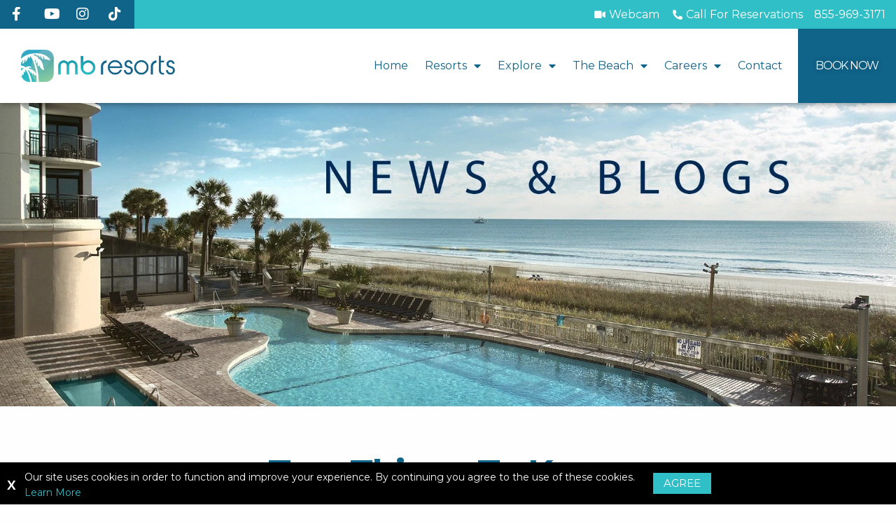

--- FILE ---
content_type: text/html; charset=UTF-8
request_url: https://www.mbresorts.com/tag/things-to-know/
body_size: 28462
content:
<!DOCTYPE html>
<html lang="en-US">
<head>
	<meta charset="UTF-8" />
	<meta name="viewport" content="width=device-width, initial-scale=1" />
	<link rel="profile" href="https://gmpg.org/xfn/11" />
	<link rel="pingback" href="https://www.mbresorts.com/xmlrpc.php" />
	<meta name='robots' content='index, follow, max-image-preview:large, max-snippet:-1, max-video-preview:-1' />

<!-- Google Tag Manager for WordPress by gtm4wp.com -->
<script data-cfasync="false" data-pagespeed-no-defer>
	var gtm4wp_datalayer_name = "dataLayer";
	var dataLayer = dataLayer || [];
</script>
<!-- End Google Tag Manager for WordPress by gtm4wp.com -->
	<!-- This site is optimized with the Yoast SEO plugin v23.0 - https://yoast.com/wordpress/plugins/seo/ -->
	<title>Things To Know Archives - Myrtle Beach Resorts</title>
	<link rel="canonical" href="https://www.mbresorts.com/tag/things-to-know/" />
	<link rel="next" href="https://www.mbresorts.com/tag/things-to-know/page/2/" />
	<meta property="og:locale" content="en_US" />
	<meta property="og:type" content="article" />
	<meta property="og:title" content="Things To Know Archives - Myrtle Beach Resorts" />
	<meta property="og:url" content="https://www.mbresorts.com/tag/things-to-know/" />
	<meta property="og:site_name" content="Myrtle Beach Resorts" />
	<meta name="twitter:card" content="summary_large_image" />
	<script type="application/ld+json" class="yoast-schema-graph">{"@context":"https://schema.org","@graph":[{"@type":"CollectionPage","@id":"https://www.mbresorts.com/tag/things-to-know/","url":"https://www.mbresorts.com/tag/things-to-know/","name":"Things To Know Archives - Myrtle Beach Resorts","isPartOf":{"@id":"https://www.mbresorts.com/#website"},"primaryImageOfPage":{"@id":"https://www.mbresorts.com/tag/things-to-know/#primaryimage"},"image":{"@id":"https://www.mbresorts.com/tag/things-to-know/#primaryimage"},"thumbnailUrl":"https://www.mbresorts.com/wp-content/uploads/2023/12/iStock-1645031616.jpg","breadcrumb":{"@id":"https://www.mbresorts.com/tag/things-to-know/#breadcrumb"},"inLanguage":"en-US"},{"@type":"ImageObject","inLanguage":"en-US","@id":"https://www.mbresorts.com/tag/things-to-know/#primaryimage","url":"https://www.mbresorts.com/wp-content/uploads/2023/12/iStock-1645031616.jpg","contentUrl":"https://www.mbresorts.com/wp-content/uploads/2023/12/iStock-1645031616.jpg","width":2121,"height":1414},{"@type":"BreadcrumbList","@id":"https://www.mbresorts.com/tag/things-to-know/#breadcrumb","itemListElement":[{"@type":"ListItem","position":1,"name":"Home","item":"https://www.mbresorts.com/"},{"@type":"ListItem","position":2,"name":"Things To Know"}]},{"@type":"WebSite","@id":"https://www.mbresorts.com/#website","url":"https://www.mbresorts.com/","name":"Myrtle Beach Resorts","description":"Resorts &amp; Vacation Rentals Along The Grand Strand","publisher":{"@id":"https://www.mbresorts.com/#organization"},"potentialAction":[{"@type":"SearchAction","target":{"@type":"EntryPoint","urlTemplate":"https://www.mbresorts.com/?s={search_term_string}"},"query-input":"required name=search_term_string"}],"inLanguage":"en-US"},{"@type":"Organization","@id":"https://www.mbresorts.com/#organization","name":"Myrtle Beach Resorts","url":"https://www.mbresorts.com/","logo":{"@type":"ImageObject","inLanguage":"en-US","@id":"https://www.mbresorts.com/#/schema/logo/image/","url":"https://www.mbresorts.com/wp-content/uploads/2022/10/mb-resorts-logo.png","contentUrl":"https://www.mbresorts.com/wp-content/uploads/2022/10/mb-resorts-logo.png","width":1186,"height":252,"caption":"Myrtle Beach Resorts"},"image":{"@id":"https://www.mbresorts.com/#/schema/logo/image/"},"sameAs":["https://www.facebook.com/BrittainResortsandHotels/","https://www.instagram.com/mb_resorts/","https://www.tiktok.com/@mb_resorts","https://www.youtube.com/channel/UCT8I2nsmUUqjF21EDBPtTJw"]}]}</script>
	<!-- / Yoast SEO plugin. -->


<link rel='dns-prefetch' href='//integration.flip.to' />
<link rel='dns-prefetch' href='//components.flip.to' />
<link rel="alternate" type="application/rss+xml" title="Myrtle Beach Resorts &raquo; Feed" href="https://www.mbresorts.com/feed/" />
<link rel="alternate" type="application/rss+xml" title="Myrtle Beach Resorts &raquo; Comments Feed" href="https://www.mbresorts.com/comments/feed/" />
<link rel="alternate" type="application/rss+xml" title="Myrtle Beach Resorts &raquo; Things To Know Tag Feed" href="https://www.mbresorts.com/tag/things-to-know/feed/" />
<script type="text/javascript">
/* <![CDATA[ */
window._wpemojiSettings = {"baseUrl":"https:\/\/s.w.org\/images\/core\/emoji\/15.0.3\/72x72\/","ext":".png","svgUrl":"https:\/\/s.w.org\/images\/core\/emoji\/15.0.3\/svg\/","svgExt":".svg","source":{"concatemoji":"https:\/\/www.mbresorts.com\/wp-includes\/js\/wp-emoji-release.min.js?ver=6.6.4"}};
/*! This file is auto-generated */
!function(i,n){var o,s,e;function c(e){try{var t={supportTests:e,timestamp:(new Date).valueOf()};sessionStorage.setItem(o,JSON.stringify(t))}catch(e){}}function p(e,t,n){e.clearRect(0,0,e.canvas.width,e.canvas.height),e.fillText(t,0,0);var t=new Uint32Array(e.getImageData(0,0,e.canvas.width,e.canvas.height).data),r=(e.clearRect(0,0,e.canvas.width,e.canvas.height),e.fillText(n,0,0),new Uint32Array(e.getImageData(0,0,e.canvas.width,e.canvas.height).data));return t.every(function(e,t){return e===r[t]})}function u(e,t,n){switch(t){case"flag":return n(e,"\ud83c\udff3\ufe0f\u200d\u26a7\ufe0f","\ud83c\udff3\ufe0f\u200b\u26a7\ufe0f")?!1:!n(e,"\ud83c\uddfa\ud83c\uddf3","\ud83c\uddfa\u200b\ud83c\uddf3")&&!n(e,"\ud83c\udff4\udb40\udc67\udb40\udc62\udb40\udc65\udb40\udc6e\udb40\udc67\udb40\udc7f","\ud83c\udff4\u200b\udb40\udc67\u200b\udb40\udc62\u200b\udb40\udc65\u200b\udb40\udc6e\u200b\udb40\udc67\u200b\udb40\udc7f");case"emoji":return!n(e,"\ud83d\udc26\u200d\u2b1b","\ud83d\udc26\u200b\u2b1b")}return!1}function f(e,t,n){var r="undefined"!=typeof WorkerGlobalScope&&self instanceof WorkerGlobalScope?new OffscreenCanvas(300,150):i.createElement("canvas"),a=r.getContext("2d",{willReadFrequently:!0}),o=(a.textBaseline="top",a.font="600 32px Arial",{});return e.forEach(function(e){o[e]=t(a,e,n)}),o}function t(e){var t=i.createElement("script");t.src=e,t.defer=!0,i.head.appendChild(t)}"undefined"!=typeof Promise&&(o="wpEmojiSettingsSupports",s=["flag","emoji"],n.supports={everything:!0,everythingExceptFlag:!0},e=new Promise(function(e){i.addEventListener("DOMContentLoaded",e,{once:!0})}),new Promise(function(t){var n=function(){try{var e=JSON.parse(sessionStorage.getItem(o));if("object"==typeof e&&"number"==typeof e.timestamp&&(new Date).valueOf()<e.timestamp+604800&&"object"==typeof e.supportTests)return e.supportTests}catch(e){}return null}();if(!n){if("undefined"!=typeof Worker&&"undefined"!=typeof OffscreenCanvas&&"undefined"!=typeof URL&&URL.createObjectURL&&"undefined"!=typeof Blob)try{var e="postMessage("+f.toString()+"("+[JSON.stringify(s),u.toString(),p.toString()].join(",")+"));",r=new Blob([e],{type:"text/javascript"}),a=new Worker(URL.createObjectURL(r),{name:"wpTestEmojiSupports"});return void(a.onmessage=function(e){c(n=e.data),a.terminate(),t(n)})}catch(e){}c(n=f(s,u,p))}t(n)}).then(function(e){for(var t in e)n.supports[t]=e[t],n.supports.everything=n.supports.everything&&n.supports[t],"flag"!==t&&(n.supports.everythingExceptFlag=n.supports.everythingExceptFlag&&n.supports[t]);n.supports.everythingExceptFlag=n.supports.everythingExceptFlag&&!n.supports.flag,n.DOMReady=!1,n.readyCallback=function(){n.DOMReady=!0}}).then(function(){return e}).then(function(){var e;n.supports.everything||(n.readyCallback(),(e=n.source||{}).concatemoji?t(e.concatemoji):e.wpemoji&&e.twemoji&&(t(e.twemoji),t(e.wpemoji)))}))}((window,document),window._wpemojiSettings);
/* ]]> */
</script>
<link rel='stylesheet' id='hfe-widgets-style-css' href='https://www.mbresorts.com/wp-content/plugins/header-footer-elementor/inc/widgets-css/frontend.css?ver=1.6.37' type='text/css' media='all' />
<style id='wp-emoji-styles-inline-css' type='text/css'>

	img.wp-smiley, img.emoji {
		display: inline !important;
		border: none !important;
		box-shadow: none !important;
		height: 1em !important;
		width: 1em !important;
		margin: 0 0.07em !important;
		vertical-align: -0.1em !important;
		background: none !important;
		padding: 0 !important;
	}
</style>
<link rel='stylesheet' id='hfe-style-css' href='https://www.mbresorts.com/wp-content/plugins/header-footer-elementor/assets/css/header-footer-elementor.css?ver=1.6.37' type='text/css' media='all' />
<link rel='stylesheet' id='elementor-icons-css' href='https://www.mbresorts.com/wp-content/plugins/elementor/assets/lib/eicons/css/elementor-icons.min.css?ver=5.30.0' type='text/css' media='all' />
<link rel='stylesheet' id='elementor-frontend-css' href='https://www.mbresorts.com/wp-content/plugins/elementor/assets/css/frontend-lite.min.css?ver=3.23.1' type='text/css' media='all' />
<link rel='stylesheet' id='swiper-css' href='https://www.mbresorts.com/wp-content/plugins/elementor/assets/lib/swiper/v8/css/swiper.min.css?ver=8.4.5' type='text/css' media='all' />
<link rel='stylesheet' id='elementor-post-12-css' href='https://www.mbresorts.com/wp-content/uploads/elementor/css/post-12.css?ver=1721314382' type='text/css' media='all' />
<link rel='stylesheet' id='elementor-pro-css' href='https://www.mbresorts.com/wp-content/plugins/elementor-pro/assets/css/frontend-lite.min.css?ver=3.11.1' type='text/css' media='all' />
<link rel='stylesheet' id='elementor-global-css' href='https://www.mbresorts.com/wp-content/uploads/elementor/css/global.css?ver=1721314383' type='text/css' media='all' />
<link rel='stylesheet' id='elementor-post-1750-css' href='https://www.mbresorts.com/wp-content/uploads/elementor/css/post-1750.css?ver=1725629087' type='text/css' media='all' />
<link rel='stylesheet' id='elementor-post-1747-css' href='https://www.mbresorts.com/wp-content/uploads/elementor/css/post-1747.css?ver=1725629260' type='text/css' media='all' />
<link rel='stylesheet' id='elementor-post-48-css' href='https://www.mbresorts.com/wp-content/uploads/elementor/css/post-48.css?ver=1721315952' type='text/css' media='all' />
<link rel='stylesheet' id='site-css-css' href='https://www.mbresorts.com/wp-content/themes/JointsWP-master/assets/styles/style.css?ver=1665101230' type='text/css' media='all' />
<link rel='stylesheet' id='ecs-styles-css' href='https://www.mbresorts.com/wp-content/plugins/ele-custom-skin/assets/css/ecs-style.css?ver=3.1.9' type='text/css' media='all' />
<link rel='stylesheet' id='elementor-post-6940-css' href='https://www.mbresorts.com/wp-content/uploads/elementor/css/post-6940.css?ver=1668895955' type='text/css' media='all' />
<link rel='stylesheet' id='elementor-post-6952-css' href='https://www.mbresorts.com/wp-content/uploads/elementor/css/post-6952.css?ver=1668896973' type='text/css' media='all' />
<link rel='stylesheet' id='elementor-post-6956-css' href='https://www.mbresorts.com/wp-content/uploads/elementor/css/post-6956.css?ver=1668897258' type='text/css' media='all' />
<link rel='stylesheet' id='elementor-post-6964-css' href='https://www.mbresorts.com/wp-content/uploads/elementor/css/post-6964.css?ver=1668897230' type='text/css' media='all' />
<link rel='stylesheet' id='elementor-post-6972-css' href='https://www.mbresorts.com/wp-content/uploads/elementor/css/post-6972.css?ver=1668897486' type='text/css' media='all' />
<link rel='stylesheet' id='elementor-post-6978-css' href='https://www.mbresorts.com/wp-content/uploads/elementor/css/post-6978.css?ver=1668897634' type='text/css' media='all' />
<link rel='stylesheet' id='elementor-post-9358-css' href='https://www.mbresorts.com/wp-content/uploads/elementor/css/post-9358.css?ver=1676992439' type='text/css' media='all' />
<link rel='stylesheet' id='elementor-post-10448-css' href='https://www.mbresorts.com/wp-content/uploads/elementor/css/post-10448.css?ver=1692979727' type='text/css' media='all' />
<link rel='stylesheet' id='elementor-post-10586-css' href='https://www.mbresorts.com/wp-content/uploads/elementor/css/post-10586.css?ver=1741793980' type='text/css' media='all' />
<style id="google-fonts-1-css" media="all">/* vietnamese */
@font-face {
  font-family: 'Metrophobic';
  font-style: normal;
  font-weight: 400;
  src: url(/fonts.gstatic.com/s/metrophobic/v24/sJoA3LZUhMSAPV_u0qwiAQ-B5X_nP1EKD5g.woff2) format('woff2');
  unicode-range: U+0102-0103, U+0110-0111, U+0128-0129, U+0168-0169, U+01A0-01A1, U+01AF-01B0, U+0300-0301, U+0303-0304, U+0308-0309, U+0323, U+0329, U+1EA0-1EF9, U+20AB;
}
/* latin-ext */
@font-face {
  font-family: 'Metrophobic';
  font-style: normal;
  font-weight: 400;
  src: url(/fonts.gstatic.com/s/metrophobic/v24/sJoA3LZUhMSAPV_u0qwiAQ-A5X_nP1EKD5g.woff2) format('woff2');
  unicode-range: U+0100-02BA, U+02BD-02C5, U+02C7-02CC, U+02CE-02D7, U+02DD-02FF, U+0304, U+0308, U+0329, U+1D00-1DBF, U+1E00-1E9F, U+1EF2-1EFF, U+2020, U+20A0-20AB, U+20AD-20C0, U+2113, U+2C60-2C7F, U+A720-A7FF;
}
/* latin */
@font-face {
  font-family: 'Metrophobic';
  font-style: normal;
  font-weight: 400;
  src: url(/fonts.gstatic.com/s/metrophobic/v24/sJoA3LZUhMSAPV_u0qwiAQ-O5X_nP1EK.woff2) format('woff2');
  unicode-range: U+0000-00FF, U+0131, U+0152-0153, U+02BB-02BC, U+02C6, U+02DA, U+02DC, U+0304, U+0308, U+0329, U+2000-206F, U+20AC, U+2122, U+2191, U+2193, U+2212, U+2215, U+FEFF, U+FFFD;
}
/* cyrillic-ext */
@font-face {
  font-family: 'Montserrat';
  font-style: italic;
  font-weight: 100;
  src: url(/fonts.gstatic.com/s/montserrat/v31/JTUQjIg1_i6t8kCHKm459WxRxC7m0dR9pBOi.woff2) format('woff2');
  unicode-range: U+0460-052F, U+1C80-1C8A, U+20B4, U+2DE0-2DFF, U+A640-A69F, U+FE2E-FE2F;
}
/* cyrillic */
@font-face {
  font-family: 'Montserrat';
  font-style: italic;
  font-weight: 100;
  src: url(/fonts.gstatic.com/s/montserrat/v31/JTUQjIg1_i6t8kCHKm459WxRzS7m0dR9pBOi.woff2) format('woff2');
  unicode-range: U+0301, U+0400-045F, U+0490-0491, U+04B0-04B1, U+2116;
}
/* vietnamese */
@font-face {
  font-family: 'Montserrat';
  font-style: italic;
  font-weight: 100;
  src: url(/fonts.gstatic.com/s/montserrat/v31/JTUQjIg1_i6t8kCHKm459WxRxi7m0dR9pBOi.woff2) format('woff2');
  unicode-range: U+0102-0103, U+0110-0111, U+0128-0129, U+0168-0169, U+01A0-01A1, U+01AF-01B0, U+0300-0301, U+0303-0304, U+0308-0309, U+0323, U+0329, U+1EA0-1EF9, U+20AB;
}
/* latin-ext */
@font-face {
  font-family: 'Montserrat';
  font-style: italic;
  font-weight: 100;
  src: url(/fonts.gstatic.com/s/montserrat/v31/JTUQjIg1_i6t8kCHKm459WxRxy7m0dR9pBOi.woff2) format('woff2');
  unicode-range: U+0100-02BA, U+02BD-02C5, U+02C7-02CC, U+02CE-02D7, U+02DD-02FF, U+0304, U+0308, U+0329, U+1D00-1DBF, U+1E00-1E9F, U+1EF2-1EFF, U+2020, U+20A0-20AB, U+20AD-20C0, U+2113, U+2C60-2C7F, U+A720-A7FF;
}
/* latin */
@font-face {
  font-family: 'Montserrat';
  font-style: italic;
  font-weight: 100;
  src: url(/fonts.gstatic.com/s/montserrat/v31/JTUQjIg1_i6t8kCHKm459WxRyS7m0dR9pA.woff2) format('woff2');
  unicode-range: U+0000-00FF, U+0131, U+0152-0153, U+02BB-02BC, U+02C6, U+02DA, U+02DC, U+0304, U+0308, U+0329, U+2000-206F, U+20AC, U+2122, U+2191, U+2193, U+2212, U+2215, U+FEFF, U+FFFD;
}
/* cyrillic-ext */
@font-face {
  font-family: 'Montserrat';
  font-style: italic;
  font-weight: 200;
  src: url(/fonts.gstatic.com/s/montserrat/v31/JTUQjIg1_i6t8kCHKm459WxRxC7m0dR9pBOi.woff2) format('woff2');
  unicode-range: U+0460-052F, U+1C80-1C8A, U+20B4, U+2DE0-2DFF, U+A640-A69F, U+FE2E-FE2F;
}
/* cyrillic */
@font-face {
  font-family: 'Montserrat';
  font-style: italic;
  font-weight: 200;
  src: url(/fonts.gstatic.com/s/montserrat/v31/JTUQjIg1_i6t8kCHKm459WxRzS7m0dR9pBOi.woff2) format('woff2');
  unicode-range: U+0301, U+0400-045F, U+0490-0491, U+04B0-04B1, U+2116;
}
/* vietnamese */
@font-face {
  font-family: 'Montserrat';
  font-style: italic;
  font-weight: 200;
  src: url(/fonts.gstatic.com/s/montserrat/v31/JTUQjIg1_i6t8kCHKm459WxRxi7m0dR9pBOi.woff2) format('woff2');
  unicode-range: U+0102-0103, U+0110-0111, U+0128-0129, U+0168-0169, U+01A0-01A1, U+01AF-01B0, U+0300-0301, U+0303-0304, U+0308-0309, U+0323, U+0329, U+1EA0-1EF9, U+20AB;
}
/* latin-ext */
@font-face {
  font-family: 'Montserrat';
  font-style: italic;
  font-weight: 200;
  src: url(/fonts.gstatic.com/s/montserrat/v31/JTUQjIg1_i6t8kCHKm459WxRxy7m0dR9pBOi.woff2) format('woff2');
  unicode-range: U+0100-02BA, U+02BD-02C5, U+02C7-02CC, U+02CE-02D7, U+02DD-02FF, U+0304, U+0308, U+0329, U+1D00-1DBF, U+1E00-1E9F, U+1EF2-1EFF, U+2020, U+20A0-20AB, U+20AD-20C0, U+2113, U+2C60-2C7F, U+A720-A7FF;
}
/* latin */
@font-face {
  font-family: 'Montserrat';
  font-style: italic;
  font-weight: 200;
  src: url(/fonts.gstatic.com/s/montserrat/v31/JTUQjIg1_i6t8kCHKm459WxRyS7m0dR9pA.woff2) format('woff2');
  unicode-range: U+0000-00FF, U+0131, U+0152-0153, U+02BB-02BC, U+02C6, U+02DA, U+02DC, U+0304, U+0308, U+0329, U+2000-206F, U+20AC, U+2122, U+2191, U+2193, U+2212, U+2215, U+FEFF, U+FFFD;
}
/* cyrillic-ext */
@font-face {
  font-family: 'Montserrat';
  font-style: italic;
  font-weight: 300;
  src: url(/fonts.gstatic.com/s/montserrat/v31/JTUQjIg1_i6t8kCHKm459WxRxC7m0dR9pBOi.woff2) format('woff2');
  unicode-range: U+0460-052F, U+1C80-1C8A, U+20B4, U+2DE0-2DFF, U+A640-A69F, U+FE2E-FE2F;
}
/* cyrillic */
@font-face {
  font-family: 'Montserrat';
  font-style: italic;
  font-weight: 300;
  src: url(/fonts.gstatic.com/s/montserrat/v31/JTUQjIg1_i6t8kCHKm459WxRzS7m0dR9pBOi.woff2) format('woff2');
  unicode-range: U+0301, U+0400-045F, U+0490-0491, U+04B0-04B1, U+2116;
}
/* vietnamese */
@font-face {
  font-family: 'Montserrat';
  font-style: italic;
  font-weight: 300;
  src: url(/fonts.gstatic.com/s/montserrat/v31/JTUQjIg1_i6t8kCHKm459WxRxi7m0dR9pBOi.woff2) format('woff2');
  unicode-range: U+0102-0103, U+0110-0111, U+0128-0129, U+0168-0169, U+01A0-01A1, U+01AF-01B0, U+0300-0301, U+0303-0304, U+0308-0309, U+0323, U+0329, U+1EA0-1EF9, U+20AB;
}
/* latin-ext */
@font-face {
  font-family: 'Montserrat';
  font-style: italic;
  font-weight: 300;
  src: url(/fonts.gstatic.com/s/montserrat/v31/JTUQjIg1_i6t8kCHKm459WxRxy7m0dR9pBOi.woff2) format('woff2');
  unicode-range: U+0100-02BA, U+02BD-02C5, U+02C7-02CC, U+02CE-02D7, U+02DD-02FF, U+0304, U+0308, U+0329, U+1D00-1DBF, U+1E00-1E9F, U+1EF2-1EFF, U+2020, U+20A0-20AB, U+20AD-20C0, U+2113, U+2C60-2C7F, U+A720-A7FF;
}
/* latin */
@font-face {
  font-family: 'Montserrat';
  font-style: italic;
  font-weight: 300;
  src: url(/fonts.gstatic.com/s/montserrat/v31/JTUQjIg1_i6t8kCHKm459WxRyS7m0dR9pA.woff2) format('woff2');
  unicode-range: U+0000-00FF, U+0131, U+0152-0153, U+02BB-02BC, U+02C6, U+02DA, U+02DC, U+0304, U+0308, U+0329, U+2000-206F, U+20AC, U+2122, U+2191, U+2193, U+2212, U+2215, U+FEFF, U+FFFD;
}
/* cyrillic-ext */
@font-face {
  font-family: 'Montserrat';
  font-style: italic;
  font-weight: 400;
  src: url(/fonts.gstatic.com/s/montserrat/v31/JTUQjIg1_i6t8kCHKm459WxRxC7m0dR9pBOi.woff2) format('woff2');
  unicode-range: U+0460-052F, U+1C80-1C8A, U+20B4, U+2DE0-2DFF, U+A640-A69F, U+FE2E-FE2F;
}
/* cyrillic */
@font-face {
  font-family: 'Montserrat';
  font-style: italic;
  font-weight: 400;
  src: url(/fonts.gstatic.com/s/montserrat/v31/JTUQjIg1_i6t8kCHKm459WxRzS7m0dR9pBOi.woff2) format('woff2');
  unicode-range: U+0301, U+0400-045F, U+0490-0491, U+04B0-04B1, U+2116;
}
/* vietnamese */
@font-face {
  font-family: 'Montserrat';
  font-style: italic;
  font-weight: 400;
  src: url(/fonts.gstatic.com/s/montserrat/v31/JTUQjIg1_i6t8kCHKm459WxRxi7m0dR9pBOi.woff2) format('woff2');
  unicode-range: U+0102-0103, U+0110-0111, U+0128-0129, U+0168-0169, U+01A0-01A1, U+01AF-01B0, U+0300-0301, U+0303-0304, U+0308-0309, U+0323, U+0329, U+1EA0-1EF9, U+20AB;
}
/* latin-ext */
@font-face {
  font-family: 'Montserrat';
  font-style: italic;
  font-weight: 400;
  src: url(/fonts.gstatic.com/s/montserrat/v31/JTUQjIg1_i6t8kCHKm459WxRxy7m0dR9pBOi.woff2) format('woff2');
  unicode-range: U+0100-02BA, U+02BD-02C5, U+02C7-02CC, U+02CE-02D7, U+02DD-02FF, U+0304, U+0308, U+0329, U+1D00-1DBF, U+1E00-1E9F, U+1EF2-1EFF, U+2020, U+20A0-20AB, U+20AD-20C0, U+2113, U+2C60-2C7F, U+A720-A7FF;
}
/* latin */
@font-face {
  font-family: 'Montserrat';
  font-style: italic;
  font-weight: 400;
  src: url(/fonts.gstatic.com/s/montserrat/v31/JTUQjIg1_i6t8kCHKm459WxRyS7m0dR9pA.woff2) format('woff2');
  unicode-range: U+0000-00FF, U+0131, U+0152-0153, U+02BB-02BC, U+02C6, U+02DA, U+02DC, U+0304, U+0308, U+0329, U+2000-206F, U+20AC, U+2122, U+2191, U+2193, U+2212, U+2215, U+FEFF, U+FFFD;
}
/* cyrillic-ext */
@font-face {
  font-family: 'Montserrat';
  font-style: italic;
  font-weight: 500;
  src: url(/fonts.gstatic.com/s/montserrat/v31/JTUQjIg1_i6t8kCHKm459WxRxC7m0dR9pBOi.woff2) format('woff2');
  unicode-range: U+0460-052F, U+1C80-1C8A, U+20B4, U+2DE0-2DFF, U+A640-A69F, U+FE2E-FE2F;
}
/* cyrillic */
@font-face {
  font-family: 'Montserrat';
  font-style: italic;
  font-weight: 500;
  src: url(/fonts.gstatic.com/s/montserrat/v31/JTUQjIg1_i6t8kCHKm459WxRzS7m0dR9pBOi.woff2) format('woff2');
  unicode-range: U+0301, U+0400-045F, U+0490-0491, U+04B0-04B1, U+2116;
}
/* vietnamese */
@font-face {
  font-family: 'Montserrat';
  font-style: italic;
  font-weight: 500;
  src: url(/fonts.gstatic.com/s/montserrat/v31/JTUQjIg1_i6t8kCHKm459WxRxi7m0dR9pBOi.woff2) format('woff2');
  unicode-range: U+0102-0103, U+0110-0111, U+0128-0129, U+0168-0169, U+01A0-01A1, U+01AF-01B0, U+0300-0301, U+0303-0304, U+0308-0309, U+0323, U+0329, U+1EA0-1EF9, U+20AB;
}
/* latin-ext */
@font-face {
  font-family: 'Montserrat';
  font-style: italic;
  font-weight: 500;
  src: url(/fonts.gstatic.com/s/montserrat/v31/JTUQjIg1_i6t8kCHKm459WxRxy7m0dR9pBOi.woff2) format('woff2');
  unicode-range: U+0100-02BA, U+02BD-02C5, U+02C7-02CC, U+02CE-02D7, U+02DD-02FF, U+0304, U+0308, U+0329, U+1D00-1DBF, U+1E00-1E9F, U+1EF2-1EFF, U+2020, U+20A0-20AB, U+20AD-20C0, U+2113, U+2C60-2C7F, U+A720-A7FF;
}
/* latin */
@font-face {
  font-family: 'Montserrat';
  font-style: italic;
  font-weight: 500;
  src: url(/fonts.gstatic.com/s/montserrat/v31/JTUQjIg1_i6t8kCHKm459WxRyS7m0dR9pA.woff2) format('woff2');
  unicode-range: U+0000-00FF, U+0131, U+0152-0153, U+02BB-02BC, U+02C6, U+02DA, U+02DC, U+0304, U+0308, U+0329, U+2000-206F, U+20AC, U+2122, U+2191, U+2193, U+2212, U+2215, U+FEFF, U+FFFD;
}
/* cyrillic-ext */
@font-face {
  font-family: 'Montserrat';
  font-style: italic;
  font-weight: 600;
  src: url(/fonts.gstatic.com/s/montserrat/v31/JTUQjIg1_i6t8kCHKm459WxRxC7m0dR9pBOi.woff2) format('woff2');
  unicode-range: U+0460-052F, U+1C80-1C8A, U+20B4, U+2DE0-2DFF, U+A640-A69F, U+FE2E-FE2F;
}
/* cyrillic */
@font-face {
  font-family: 'Montserrat';
  font-style: italic;
  font-weight: 600;
  src: url(/fonts.gstatic.com/s/montserrat/v31/JTUQjIg1_i6t8kCHKm459WxRzS7m0dR9pBOi.woff2) format('woff2');
  unicode-range: U+0301, U+0400-045F, U+0490-0491, U+04B0-04B1, U+2116;
}
/* vietnamese */
@font-face {
  font-family: 'Montserrat';
  font-style: italic;
  font-weight: 600;
  src: url(/fonts.gstatic.com/s/montserrat/v31/JTUQjIg1_i6t8kCHKm459WxRxi7m0dR9pBOi.woff2) format('woff2');
  unicode-range: U+0102-0103, U+0110-0111, U+0128-0129, U+0168-0169, U+01A0-01A1, U+01AF-01B0, U+0300-0301, U+0303-0304, U+0308-0309, U+0323, U+0329, U+1EA0-1EF9, U+20AB;
}
/* latin-ext */
@font-face {
  font-family: 'Montserrat';
  font-style: italic;
  font-weight: 600;
  src: url(/fonts.gstatic.com/s/montserrat/v31/JTUQjIg1_i6t8kCHKm459WxRxy7m0dR9pBOi.woff2) format('woff2');
  unicode-range: U+0100-02BA, U+02BD-02C5, U+02C7-02CC, U+02CE-02D7, U+02DD-02FF, U+0304, U+0308, U+0329, U+1D00-1DBF, U+1E00-1E9F, U+1EF2-1EFF, U+2020, U+20A0-20AB, U+20AD-20C0, U+2113, U+2C60-2C7F, U+A720-A7FF;
}
/* latin */
@font-face {
  font-family: 'Montserrat';
  font-style: italic;
  font-weight: 600;
  src: url(/fonts.gstatic.com/s/montserrat/v31/JTUQjIg1_i6t8kCHKm459WxRyS7m0dR9pA.woff2) format('woff2');
  unicode-range: U+0000-00FF, U+0131, U+0152-0153, U+02BB-02BC, U+02C6, U+02DA, U+02DC, U+0304, U+0308, U+0329, U+2000-206F, U+20AC, U+2122, U+2191, U+2193, U+2212, U+2215, U+FEFF, U+FFFD;
}
/* cyrillic-ext */
@font-face {
  font-family: 'Montserrat';
  font-style: italic;
  font-weight: 700;
  src: url(/fonts.gstatic.com/s/montserrat/v31/JTUQjIg1_i6t8kCHKm459WxRxC7m0dR9pBOi.woff2) format('woff2');
  unicode-range: U+0460-052F, U+1C80-1C8A, U+20B4, U+2DE0-2DFF, U+A640-A69F, U+FE2E-FE2F;
}
/* cyrillic */
@font-face {
  font-family: 'Montserrat';
  font-style: italic;
  font-weight: 700;
  src: url(/fonts.gstatic.com/s/montserrat/v31/JTUQjIg1_i6t8kCHKm459WxRzS7m0dR9pBOi.woff2) format('woff2');
  unicode-range: U+0301, U+0400-045F, U+0490-0491, U+04B0-04B1, U+2116;
}
/* vietnamese */
@font-face {
  font-family: 'Montserrat';
  font-style: italic;
  font-weight: 700;
  src: url(/fonts.gstatic.com/s/montserrat/v31/JTUQjIg1_i6t8kCHKm459WxRxi7m0dR9pBOi.woff2) format('woff2');
  unicode-range: U+0102-0103, U+0110-0111, U+0128-0129, U+0168-0169, U+01A0-01A1, U+01AF-01B0, U+0300-0301, U+0303-0304, U+0308-0309, U+0323, U+0329, U+1EA0-1EF9, U+20AB;
}
/* latin-ext */
@font-face {
  font-family: 'Montserrat';
  font-style: italic;
  font-weight: 700;
  src: url(/fonts.gstatic.com/s/montserrat/v31/JTUQjIg1_i6t8kCHKm459WxRxy7m0dR9pBOi.woff2) format('woff2');
  unicode-range: U+0100-02BA, U+02BD-02C5, U+02C7-02CC, U+02CE-02D7, U+02DD-02FF, U+0304, U+0308, U+0329, U+1D00-1DBF, U+1E00-1E9F, U+1EF2-1EFF, U+2020, U+20A0-20AB, U+20AD-20C0, U+2113, U+2C60-2C7F, U+A720-A7FF;
}
/* latin */
@font-face {
  font-family: 'Montserrat';
  font-style: italic;
  font-weight: 700;
  src: url(/fonts.gstatic.com/s/montserrat/v31/JTUQjIg1_i6t8kCHKm459WxRyS7m0dR9pA.woff2) format('woff2');
  unicode-range: U+0000-00FF, U+0131, U+0152-0153, U+02BB-02BC, U+02C6, U+02DA, U+02DC, U+0304, U+0308, U+0329, U+2000-206F, U+20AC, U+2122, U+2191, U+2193, U+2212, U+2215, U+FEFF, U+FFFD;
}
/* cyrillic-ext */
@font-face {
  font-family: 'Montserrat';
  font-style: italic;
  font-weight: 800;
  src: url(/fonts.gstatic.com/s/montserrat/v31/JTUQjIg1_i6t8kCHKm459WxRxC7m0dR9pBOi.woff2) format('woff2');
  unicode-range: U+0460-052F, U+1C80-1C8A, U+20B4, U+2DE0-2DFF, U+A640-A69F, U+FE2E-FE2F;
}
/* cyrillic */
@font-face {
  font-family: 'Montserrat';
  font-style: italic;
  font-weight: 800;
  src: url(/fonts.gstatic.com/s/montserrat/v31/JTUQjIg1_i6t8kCHKm459WxRzS7m0dR9pBOi.woff2) format('woff2');
  unicode-range: U+0301, U+0400-045F, U+0490-0491, U+04B0-04B1, U+2116;
}
/* vietnamese */
@font-face {
  font-family: 'Montserrat';
  font-style: italic;
  font-weight: 800;
  src: url(/fonts.gstatic.com/s/montserrat/v31/JTUQjIg1_i6t8kCHKm459WxRxi7m0dR9pBOi.woff2) format('woff2');
  unicode-range: U+0102-0103, U+0110-0111, U+0128-0129, U+0168-0169, U+01A0-01A1, U+01AF-01B0, U+0300-0301, U+0303-0304, U+0308-0309, U+0323, U+0329, U+1EA0-1EF9, U+20AB;
}
/* latin-ext */
@font-face {
  font-family: 'Montserrat';
  font-style: italic;
  font-weight: 800;
  src: url(/fonts.gstatic.com/s/montserrat/v31/JTUQjIg1_i6t8kCHKm459WxRxy7m0dR9pBOi.woff2) format('woff2');
  unicode-range: U+0100-02BA, U+02BD-02C5, U+02C7-02CC, U+02CE-02D7, U+02DD-02FF, U+0304, U+0308, U+0329, U+1D00-1DBF, U+1E00-1E9F, U+1EF2-1EFF, U+2020, U+20A0-20AB, U+20AD-20C0, U+2113, U+2C60-2C7F, U+A720-A7FF;
}
/* latin */
@font-face {
  font-family: 'Montserrat';
  font-style: italic;
  font-weight: 800;
  src: url(/fonts.gstatic.com/s/montserrat/v31/JTUQjIg1_i6t8kCHKm459WxRyS7m0dR9pA.woff2) format('woff2');
  unicode-range: U+0000-00FF, U+0131, U+0152-0153, U+02BB-02BC, U+02C6, U+02DA, U+02DC, U+0304, U+0308, U+0329, U+2000-206F, U+20AC, U+2122, U+2191, U+2193, U+2212, U+2215, U+FEFF, U+FFFD;
}
/* cyrillic-ext */
@font-face {
  font-family: 'Montserrat';
  font-style: italic;
  font-weight: 900;
  src: url(/fonts.gstatic.com/s/montserrat/v31/JTUQjIg1_i6t8kCHKm459WxRxC7m0dR9pBOi.woff2) format('woff2');
  unicode-range: U+0460-052F, U+1C80-1C8A, U+20B4, U+2DE0-2DFF, U+A640-A69F, U+FE2E-FE2F;
}
/* cyrillic */
@font-face {
  font-family: 'Montserrat';
  font-style: italic;
  font-weight: 900;
  src: url(/fonts.gstatic.com/s/montserrat/v31/JTUQjIg1_i6t8kCHKm459WxRzS7m0dR9pBOi.woff2) format('woff2');
  unicode-range: U+0301, U+0400-045F, U+0490-0491, U+04B0-04B1, U+2116;
}
/* vietnamese */
@font-face {
  font-family: 'Montserrat';
  font-style: italic;
  font-weight: 900;
  src: url(/fonts.gstatic.com/s/montserrat/v31/JTUQjIg1_i6t8kCHKm459WxRxi7m0dR9pBOi.woff2) format('woff2');
  unicode-range: U+0102-0103, U+0110-0111, U+0128-0129, U+0168-0169, U+01A0-01A1, U+01AF-01B0, U+0300-0301, U+0303-0304, U+0308-0309, U+0323, U+0329, U+1EA0-1EF9, U+20AB;
}
/* latin-ext */
@font-face {
  font-family: 'Montserrat';
  font-style: italic;
  font-weight: 900;
  src: url(/fonts.gstatic.com/s/montserrat/v31/JTUQjIg1_i6t8kCHKm459WxRxy7m0dR9pBOi.woff2) format('woff2');
  unicode-range: U+0100-02BA, U+02BD-02C5, U+02C7-02CC, U+02CE-02D7, U+02DD-02FF, U+0304, U+0308, U+0329, U+1D00-1DBF, U+1E00-1E9F, U+1EF2-1EFF, U+2020, U+20A0-20AB, U+20AD-20C0, U+2113, U+2C60-2C7F, U+A720-A7FF;
}
/* latin */
@font-face {
  font-family: 'Montserrat';
  font-style: italic;
  font-weight: 900;
  src: url(/fonts.gstatic.com/s/montserrat/v31/JTUQjIg1_i6t8kCHKm459WxRyS7m0dR9pA.woff2) format('woff2');
  unicode-range: U+0000-00FF, U+0131, U+0152-0153, U+02BB-02BC, U+02C6, U+02DA, U+02DC, U+0304, U+0308, U+0329, U+2000-206F, U+20AC, U+2122, U+2191, U+2193, U+2212, U+2215, U+FEFF, U+FFFD;
}
/* cyrillic-ext */
@font-face {
  font-family: 'Montserrat';
  font-style: normal;
  font-weight: 100;
  src: url(/fonts.gstatic.com/s/montserrat/v31/JTUSjIg1_i6t8kCHKm459WRhyyTh89ZNpQ.woff2) format('woff2');
  unicode-range: U+0460-052F, U+1C80-1C8A, U+20B4, U+2DE0-2DFF, U+A640-A69F, U+FE2E-FE2F;
}
/* cyrillic */
@font-face {
  font-family: 'Montserrat';
  font-style: normal;
  font-weight: 100;
  src: url(/fonts.gstatic.com/s/montserrat/v31/JTUSjIg1_i6t8kCHKm459W1hyyTh89ZNpQ.woff2) format('woff2');
  unicode-range: U+0301, U+0400-045F, U+0490-0491, U+04B0-04B1, U+2116;
}
/* vietnamese */
@font-face {
  font-family: 'Montserrat';
  font-style: normal;
  font-weight: 100;
  src: url(/fonts.gstatic.com/s/montserrat/v31/JTUSjIg1_i6t8kCHKm459WZhyyTh89ZNpQ.woff2) format('woff2');
  unicode-range: U+0102-0103, U+0110-0111, U+0128-0129, U+0168-0169, U+01A0-01A1, U+01AF-01B0, U+0300-0301, U+0303-0304, U+0308-0309, U+0323, U+0329, U+1EA0-1EF9, U+20AB;
}
/* latin-ext */
@font-face {
  font-family: 'Montserrat';
  font-style: normal;
  font-weight: 100;
  src: url(/fonts.gstatic.com/s/montserrat/v31/JTUSjIg1_i6t8kCHKm459WdhyyTh89ZNpQ.woff2) format('woff2');
  unicode-range: U+0100-02BA, U+02BD-02C5, U+02C7-02CC, U+02CE-02D7, U+02DD-02FF, U+0304, U+0308, U+0329, U+1D00-1DBF, U+1E00-1E9F, U+1EF2-1EFF, U+2020, U+20A0-20AB, U+20AD-20C0, U+2113, U+2C60-2C7F, U+A720-A7FF;
}
/* latin */
@font-face {
  font-family: 'Montserrat';
  font-style: normal;
  font-weight: 100;
  src: url(/fonts.gstatic.com/s/montserrat/v31/JTUSjIg1_i6t8kCHKm459WlhyyTh89Y.woff2) format('woff2');
  unicode-range: U+0000-00FF, U+0131, U+0152-0153, U+02BB-02BC, U+02C6, U+02DA, U+02DC, U+0304, U+0308, U+0329, U+2000-206F, U+20AC, U+2122, U+2191, U+2193, U+2212, U+2215, U+FEFF, U+FFFD;
}
/* cyrillic-ext */
@font-face {
  font-family: 'Montserrat';
  font-style: normal;
  font-weight: 200;
  src: url(/fonts.gstatic.com/s/montserrat/v31/JTUSjIg1_i6t8kCHKm459WRhyyTh89ZNpQ.woff2) format('woff2');
  unicode-range: U+0460-052F, U+1C80-1C8A, U+20B4, U+2DE0-2DFF, U+A640-A69F, U+FE2E-FE2F;
}
/* cyrillic */
@font-face {
  font-family: 'Montserrat';
  font-style: normal;
  font-weight: 200;
  src: url(/fonts.gstatic.com/s/montserrat/v31/JTUSjIg1_i6t8kCHKm459W1hyyTh89ZNpQ.woff2) format('woff2');
  unicode-range: U+0301, U+0400-045F, U+0490-0491, U+04B0-04B1, U+2116;
}
/* vietnamese */
@font-face {
  font-family: 'Montserrat';
  font-style: normal;
  font-weight: 200;
  src: url(/fonts.gstatic.com/s/montserrat/v31/JTUSjIg1_i6t8kCHKm459WZhyyTh89ZNpQ.woff2) format('woff2');
  unicode-range: U+0102-0103, U+0110-0111, U+0128-0129, U+0168-0169, U+01A0-01A1, U+01AF-01B0, U+0300-0301, U+0303-0304, U+0308-0309, U+0323, U+0329, U+1EA0-1EF9, U+20AB;
}
/* latin-ext */
@font-face {
  font-family: 'Montserrat';
  font-style: normal;
  font-weight: 200;
  src: url(/fonts.gstatic.com/s/montserrat/v31/JTUSjIg1_i6t8kCHKm459WdhyyTh89ZNpQ.woff2) format('woff2');
  unicode-range: U+0100-02BA, U+02BD-02C5, U+02C7-02CC, U+02CE-02D7, U+02DD-02FF, U+0304, U+0308, U+0329, U+1D00-1DBF, U+1E00-1E9F, U+1EF2-1EFF, U+2020, U+20A0-20AB, U+20AD-20C0, U+2113, U+2C60-2C7F, U+A720-A7FF;
}
/* latin */
@font-face {
  font-family: 'Montserrat';
  font-style: normal;
  font-weight: 200;
  src: url(/fonts.gstatic.com/s/montserrat/v31/JTUSjIg1_i6t8kCHKm459WlhyyTh89Y.woff2) format('woff2');
  unicode-range: U+0000-00FF, U+0131, U+0152-0153, U+02BB-02BC, U+02C6, U+02DA, U+02DC, U+0304, U+0308, U+0329, U+2000-206F, U+20AC, U+2122, U+2191, U+2193, U+2212, U+2215, U+FEFF, U+FFFD;
}
/* cyrillic-ext */
@font-face {
  font-family: 'Montserrat';
  font-style: normal;
  font-weight: 300;
  src: url(/fonts.gstatic.com/s/montserrat/v31/JTUSjIg1_i6t8kCHKm459WRhyyTh89ZNpQ.woff2) format('woff2');
  unicode-range: U+0460-052F, U+1C80-1C8A, U+20B4, U+2DE0-2DFF, U+A640-A69F, U+FE2E-FE2F;
}
/* cyrillic */
@font-face {
  font-family: 'Montserrat';
  font-style: normal;
  font-weight: 300;
  src: url(/fonts.gstatic.com/s/montserrat/v31/JTUSjIg1_i6t8kCHKm459W1hyyTh89ZNpQ.woff2) format('woff2');
  unicode-range: U+0301, U+0400-045F, U+0490-0491, U+04B0-04B1, U+2116;
}
/* vietnamese */
@font-face {
  font-family: 'Montserrat';
  font-style: normal;
  font-weight: 300;
  src: url(/fonts.gstatic.com/s/montserrat/v31/JTUSjIg1_i6t8kCHKm459WZhyyTh89ZNpQ.woff2) format('woff2');
  unicode-range: U+0102-0103, U+0110-0111, U+0128-0129, U+0168-0169, U+01A0-01A1, U+01AF-01B0, U+0300-0301, U+0303-0304, U+0308-0309, U+0323, U+0329, U+1EA0-1EF9, U+20AB;
}
/* latin-ext */
@font-face {
  font-family: 'Montserrat';
  font-style: normal;
  font-weight: 300;
  src: url(/fonts.gstatic.com/s/montserrat/v31/JTUSjIg1_i6t8kCHKm459WdhyyTh89ZNpQ.woff2) format('woff2');
  unicode-range: U+0100-02BA, U+02BD-02C5, U+02C7-02CC, U+02CE-02D7, U+02DD-02FF, U+0304, U+0308, U+0329, U+1D00-1DBF, U+1E00-1E9F, U+1EF2-1EFF, U+2020, U+20A0-20AB, U+20AD-20C0, U+2113, U+2C60-2C7F, U+A720-A7FF;
}
/* latin */
@font-face {
  font-family: 'Montserrat';
  font-style: normal;
  font-weight: 300;
  src: url(/fonts.gstatic.com/s/montserrat/v31/JTUSjIg1_i6t8kCHKm459WlhyyTh89Y.woff2) format('woff2');
  unicode-range: U+0000-00FF, U+0131, U+0152-0153, U+02BB-02BC, U+02C6, U+02DA, U+02DC, U+0304, U+0308, U+0329, U+2000-206F, U+20AC, U+2122, U+2191, U+2193, U+2212, U+2215, U+FEFF, U+FFFD;
}
/* cyrillic-ext */
@font-face {
  font-family: 'Montserrat';
  font-style: normal;
  font-weight: 400;
  src: url(/fonts.gstatic.com/s/montserrat/v31/JTUSjIg1_i6t8kCHKm459WRhyyTh89ZNpQ.woff2) format('woff2');
  unicode-range: U+0460-052F, U+1C80-1C8A, U+20B4, U+2DE0-2DFF, U+A640-A69F, U+FE2E-FE2F;
}
/* cyrillic */
@font-face {
  font-family: 'Montserrat';
  font-style: normal;
  font-weight: 400;
  src: url(/fonts.gstatic.com/s/montserrat/v31/JTUSjIg1_i6t8kCHKm459W1hyyTh89ZNpQ.woff2) format('woff2');
  unicode-range: U+0301, U+0400-045F, U+0490-0491, U+04B0-04B1, U+2116;
}
/* vietnamese */
@font-face {
  font-family: 'Montserrat';
  font-style: normal;
  font-weight: 400;
  src: url(/fonts.gstatic.com/s/montserrat/v31/JTUSjIg1_i6t8kCHKm459WZhyyTh89ZNpQ.woff2) format('woff2');
  unicode-range: U+0102-0103, U+0110-0111, U+0128-0129, U+0168-0169, U+01A0-01A1, U+01AF-01B0, U+0300-0301, U+0303-0304, U+0308-0309, U+0323, U+0329, U+1EA0-1EF9, U+20AB;
}
/* latin-ext */
@font-face {
  font-family: 'Montserrat';
  font-style: normal;
  font-weight: 400;
  src: url(/fonts.gstatic.com/s/montserrat/v31/JTUSjIg1_i6t8kCHKm459WdhyyTh89ZNpQ.woff2) format('woff2');
  unicode-range: U+0100-02BA, U+02BD-02C5, U+02C7-02CC, U+02CE-02D7, U+02DD-02FF, U+0304, U+0308, U+0329, U+1D00-1DBF, U+1E00-1E9F, U+1EF2-1EFF, U+2020, U+20A0-20AB, U+20AD-20C0, U+2113, U+2C60-2C7F, U+A720-A7FF;
}
/* latin */
@font-face {
  font-family: 'Montserrat';
  font-style: normal;
  font-weight: 400;
  src: url(/fonts.gstatic.com/s/montserrat/v31/JTUSjIg1_i6t8kCHKm459WlhyyTh89Y.woff2) format('woff2');
  unicode-range: U+0000-00FF, U+0131, U+0152-0153, U+02BB-02BC, U+02C6, U+02DA, U+02DC, U+0304, U+0308, U+0329, U+2000-206F, U+20AC, U+2122, U+2191, U+2193, U+2212, U+2215, U+FEFF, U+FFFD;
}
/* cyrillic-ext */
@font-face {
  font-family: 'Montserrat';
  font-style: normal;
  font-weight: 500;
  src: url(/fonts.gstatic.com/s/montserrat/v31/JTUSjIg1_i6t8kCHKm459WRhyyTh89ZNpQ.woff2) format('woff2');
  unicode-range: U+0460-052F, U+1C80-1C8A, U+20B4, U+2DE0-2DFF, U+A640-A69F, U+FE2E-FE2F;
}
/* cyrillic */
@font-face {
  font-family: 'Montserrat';
  font-style: normal;
  font-weight: 500;
  src: url(/fonts.gstatic.com/s/montserrat/v31/JTUSjIg1_i6t8kCHKm459W1hyyTh89ZNpQ.woff2) format('woff2');
  unicode-range: U+0301, U+0400-045F, U+0490-0491, U+04B0-04B1, U+2116;
}
/* vietnamese */
@font-face {
  font-family: 'Montserrat';
  font-style: normal;
  font-weight: 500;
  src: url(/fonts.gstatic.com/s/montserrat/v31/JTUSjIg1_i6t8kCHKm459WZhyyTh89ZNpQ.woff2) format('woff2');
  unicode-range: U+0102-0103, U+0110-0111, U+0128-0129, U+0168-0169, U+01A0-01A1, U+01AF-01B0, U+0300-0301, U+0303-0304, U+0308-0309, U+0323, U+0329, U+1EA0-1EF9, U+20AB;
}
/* latin-ext */
@font-face {
  font-family: 'Montserrat';
  font-style: normal;
  font-weight: 500;
  src: url(/fonts.gstatic.com/s/montserrat/v31/JTUSjIg1_i6t8kCHKm459WdhyyTh89ZNpQ.woff2) format('woff2');
  unicode-range: U+0100-02BA, U+02BD-02C5, U+02C7-02CC, U+02CE-02D7, U+02DD-02FF, U+0304, U+0308, U+0329, U+1D00-1DBF, U+1E00-1E9F, U+1EF2-1EFF, U+2020, U+20A0-20AB, U+20AD-20C0, U+2113, U+2C60-2C7F, U+A720-A7FF;
}
/* latin */
@font-face {
  font-family: 'Montserrat';
  font-style: normal;
  font-weight: 500;
  src: url(/fonts.gstatic.com/s/montserrat/v31/JTUSjIg1_i6t8kCHKm459WlhyyTh89Y.woff2) format('woff2');
  unicode-range: U+0000-00FF, U+0131, U+0152-0153, U+02BB-02BC, U+02C6, U+02DA, U+02DC, U+0304, U+0308, U+0329, U+2000-206F, U+20AC, U+2122, U+2191, U+2193, U+2212, U+2215, U+FEFF, U+FFFD;
}
/* cyrillic-ext */
@font-face {
  font-family: 'Montserrat';
  font-style: normal;
  font-weight: 600;
  src: url(/fonts.gstatic.com/s/montserrat/v31/JTUSjIg1_i6t8kCHKm459WRhyyTh89ZNpQ.woff2) format('woff2');
  unicode-range: U+0460-052F, U+1C80-1C8A, U+20B4, U+2DE0-2DFF, U+A640-A69F, U+FE2E-FE2F;
}
/* cyrillic */
@font-face {
  font-family: 'Montserrat';
  font-style: normal;
  font-weight: 600;
  src: url(/fonts.gstatic.com/s/montserrat/v31/JTUSjIg1_i6t8kCHKm459W1hyyTh89ZNpQ.woff2) format('woff2');
  unicode-range: U+0301, U+0400-045F, U+0490-0491, U+04B0-04B1, U+2116;
}
/* vietnamese */
@font-face {
  font-family: 'Montserrat';
  font-style: normal;
  font-weight: 600;
  src: url(/fonts.gstatic.com/s/montserrat/v31/JTUSjIg1_i6t8kCHKm459WZhyyTh89ZNpQ.woff2) format('woff2');
  unicode-range: U+0102-0103, U+0110-0111, U+0128-0129, U+0168-0169, U+01A0-01A1, U+01AF-01B0, U+0300-0301, U+0303-0304, U+0308-0309, U+0323, U+0329, U+1EA0-1EF9, U+20AB;
}
/* latin-ext */
@font-face {
  font-family: 'Montserrat';
  font-style: normal;
  font-weight: 600;
  src: url(/fonts.gstatic.com/s/montserrat/v31/JTUSjIg1_i6t8kCHKm459WdhyyTh89ZNpQ.woff2) format('woff2');
  unicode-range: U+0100-02BA, U+02BD-02C5, U+02C7-02CC, U+02CE-02D7, U+02DD-02FF, U+0304, U+0308, U+0329, U+1D00-1DBF, U+1E00-1E9F, U+1EF2-1EFF, U+2020, U+20A0-20AB, U+20AD-20C0, U+2113, U+2C60-2C7F, U+A720-A7FF;
}
/* latin */
@font-face {
  font-family: 'Montserrat';
  font-style: normal;
  font-weight: 600;
  src: url(/fonts.gstatic.com/s/montserrat/v31/JTUSjIg1_i6t8kCHKm459WlhyyTh89Y.woff2) format('woff2');
  unicode-range: U+0000-00FF, U+0131, U+0152-0153, U+02BB-02BC, U+02C6, U+02DA, U+02DC, U+0304, U+0308, U+0329, U+2000-206F, U+20AC, U+2122, U+2191, U+2193, U+2212, U+2215, U+FEFF, U+FFFD;
}
/* cyrillic-ext */
@font-face {
  font-family: 'Montserrat';
  font-style: normal;
  font-weight: 700;
  src: url(/fonts.gstatic.com/s/montserrat/v31/JTUSjIg1_i6t8kCHKm459WRhyyTh89ZNpQ.woff2) format('woff2');
  unicode-range: U+0460-052F, U+1C80-1C8A, U+20B4, U+2DE0-2DFF, U+A640-A69F, U+FE2E-FE2F;
}
/* cyrillic */
@font-face {
  font-family: 'Montserrat';
  font-style: normal;
  font-weight: 700;
  src: url(/fonts.gstatic.com/s/montserrat/v31/JTUSjIg1_i6t8kCHKm459W1hyyTh89ZNpQ.woff2) format('woff2');
  unicode-range: U+0301, U+0400-045F, U+0490-0491, U+04B0-04B1, U+2116;
}
/* vietnamese */
@font-face {
  font-family: 'Montserrat';
  font-style: normal;
  font-weight: 700;
  src: url(/fonts.gstatic.com/s/montserrat/v31/JTUSjIg1_i6t8kCHKm459WZhyyTh89ZNpQ.woff2) format('woff2');
  unicode-range: U+0102-0103, U+0110-0111, U+0128-0129, U+0168-0169, U+01A0-01A1, U+01AF-01B0, U+0300-0301, U+0303-0304, U+0308-0309, U+0323, U+0329, U+1EA0-1EF9, U+20AB;
}
/* latin-ext */
@font-face {
  font-family: 'Montserrat';
  font-style: normal;
  font-weight: 700;
  src: url(/fonts.gstatic.com/s/montserrat/v31/JTUSjIg1_i6t8kCHKm459WdhyyTh89ZNpQ.woff2) format('woff2');
  unicode-range: U+0100-02BA, U+02BD-02C5, U+02C7-02CC, U+02CE-02D7, U+02DD-02FF, U+0304, U+0308, U+0329, U+1D00-1DBF, U+1E00-1E9F, U+1EF2-1EFF, U+2020, U+20A0-20AB, U+20AD-20C0, U+2113, U+2C60-2C7F, U+A720-A7FF;
}
/* latin */
@font-face {
  font-family: 'Montserrat';
  font-style: normal;
  font-weight: 700;
  src: url(/fonts.gstatic.com/s/montserrat/v31/JTUSjIg1_i6t8kCHKm459WlhyyTh89Y.woff2) format('woff2');
  unicode-range: U+0000-00FF, U+0131, U+0152-0153, U+02BB-02BC, U+02C6, U+02DA, U+02DC, U+0304, U+0308, U+0329, U+2000-206F, U+20AC, U+2122, U+2191, U+2193, U+2212, U+2215, U+FEFF, U+FFFD;
}
/* cyrillic-ext */
@font-face {
  font-family: 'Montserrat';
  font-style: normal;
  font-weight: 800;
  src: url(/fonts.gstatic.com/s/montserrat/v31/JTUSjIg1_i6t8kCHKm459WRhyyTh89ZNpQ.woff2) format('woff2');
  unicode-range: U+0460-052F, U+1C80-1C8A, U+20B4, U+2DE0-2DFF, U+A640-A69F, U+FE2E-FE2F;
}
/* cyrillic */
@font-face {
  font-family: 'Montserrat';
  font-style: normal;
  font-weight: 800;
  src: url(/fonts.gstatic.com/s/montserrat/v31/JTUSjIg1_i6t8kCHKm459W1hyyTh89ZNpQ.woff2) format('woff2');
  unicode-range: U+0301, U+0400-045F, U+0490-0491, U+04B0-04B1, U+2116;
}
/* vietnamese */
@font-face {
  font-family: 'Montserrat';
  font-style: normal;
  font-weight: 800;
  src: url(/fonts.gstatic.com/s/montserrat/v31/JTUSjIg1_i6t8kCHKm459WZhyyTh89ZNpQ.woff2) format('woff2');
  unicode-range: U+0102-0103, U+0110-0111, U+0128-0129, U+0168-0169, U+01A0-01A1, U+01AF-01B0, U+0300-0301, U+0303-0304, U+0308-0309, U+0323, U+0329, U+1EA0-1EF9, U+20AB;
}
/* latin-ext */
@font-face {
  font-family: 'Montserrat';
  font-style: normal;
  font-weight: 800;
  src: url(/fonts.gstatic.com/s/montserrat/v31/JTUSjIg1_i6t8kCHKm459WdhyyTh89ZNpQ.woff2) format('woff2');
  unicode-range: U+0100-02BA, U+02BD-02C5, U+02C7-02CC, U+02CE-02D7, U+02DD-02FF, U+0304, U+0308, U+0329, U+1D00-1DBF, U+1E00-1E9F, U+1EF2-1EFF, U+2020, U+20A0-20AB, U+20AD-20C0, U+2113, U+2C60-2C7F, U+A720-A7FF;
}
/* latin */
@font-face {
  font-family: 'Montserrat';
  font-style: normal;
  font-weight: 800;
  src: url(/fonts.gstatic.com/s/montserrat/v31/JTUSjIg1_i6t8kCHKm459WlhyyTh89Y.woff2) format('woff2');
  unicode-range: U+0000-00FF, U+0131, U+0152-0153, U+02BB-02BC, U+02C6, U+02DA, U+02DC, U+0304, U+0308, U+0329, U+2000-206F, U+20AC, U+2122, U+2191, U+2193, U+2212, U+2215, U+FEFF, U+FFFD;
}
/* cyrillic-ext */
@font-face {
  font-family: 'Montserrat';
  font-style: normal;
  font-weight: 900;
  src: url(/fonts.gstatic.com/s/montserrat/v31/JTUSjIg1_i6t8kCHKm459WRhyyTh89ZNpQ.woff2) format('woff2');
  unicode-range: U+0460-052F, U+1C80-1C8A, U+20B4, U+2DE0-2DFF, U+A640-A69F, U+FE2E-FE2F;
}
/* cyrillic */
@font-face {
  font-family: 'Montserrat';
  font-style: normal;
  font-weight: 900;
  src: url(/fonts.gstatic.com/s/montserrat/v31/JTUSjIg1_i6t8kCHKm459W1hyyTh89ZNpQ.woff2) format('woff2');
  unicode-range: U+0301, U+0400-045F, U+0490-0491, U+04B0-04B1, U+2116;
}
/* vietnamese */
@font-face {
  font-family: 'Montserrat';
  font-style: normal;
  font-weight: 900;
  src: url(/fonts.gstatic.com/s/montserrat/v31/JTUSjIg1_i6t8kCHKm459WZhyyTh89ZNpQ.woff2) format('woff2');
  unicode-range: U+0102-0103, U+0110-0111, U+0128-0129, U+0168-0169, U+01A0-01A1, U+01AF-01B0, U+0300-0301, U+0303-0304, U+0308-0309, U+0323, U+0329, U+1EA0-1EF9, U+20AB;
}
/* latin-ext */
@font-face {
  font-family: 'Montserrat';
  font-style: normal;
  font-weight: 900;
  src: url(/fonts.gstatic.com/s/montserrat/v31/JTUSjIg1_i6t8kCHKm459WdhyyTh89ZNpQ.woff2) format('woff2');
  unicode-range: U+0100-02BA, U+02BD-02C5, U+02C7-02CC, U+02CE-02D7, U+02DD-02FF, U+0304, U+0308, U+0329, U+1D00-1DBF, U+1E00-1E9F, U+1EF2-1EFF, U+2020, U+20A0-20AB, U+20AD-20C0, U+2113, U+2C60-2C7F, U+A720-A7FF;
}
/* latin */
@font-face {
  font-family: 'Montserrat';
  font-style: normal;
  font-weight: 900;
  src: url(/fonts.gstatic.com/s/montserrat/v31/JTUSjIg1_i6t8kCHKm459WlhyyTh89Y.woff2) format('woff2');
  unicode-range: U+0000-00FF, U+0131, U+0152-0153, U+02BB-02BC, U+02C6, U+02DA, U+02DC, U+0304, U+0308, U+0329, U+2000-206F, U+20AC, U+2122, U+2191, U+2193, U+2212, U+2215, U+FEFF, U+FFFD;
}
/* cyrillic-ext */
@font-face {
  font-family: 'Oswald';
  font-style: normal;
  font-weight: 200;
  src: url(/fonts.gstatic.com/s/oswald/v57/TK3iWkUHHAIjg752FD8Gl-1PK62t.woff2) format('woff2');
  unicode-range: U+0460-052F, U+1C80-1C8A, U+20B4, U+2DE0-2DFF, U+A640-A69F, U+FE2E-FE2F;
}
/* cyrillic */
@font-face {
  font-family: 'Oswald';
  font-style: normal;
  font-weight: 200;
  src: url(/fonts.gstatic.com/s/oswald/v57/TK3iWkUHHAIjg752HT8Gl-1PK62t.woff2) format('woff2');
  unicode-range: U+0301, U+0400-045F, U+0490-0491, U+04B0-04B1, U+2116;
}
/* vietnamese */
@font-face {
  font-family: 'Oswald';
  font-style: normal;
  font-weight: 200;
  src: url(/fonts.gstatic.com/s/oswald/v57/TK3iWkUHHAIjg752Fj8Gl-1PK62t.woff2) format('woff2');
  unicode-range: U+0102-0103, U+0110-0111, U+0128-0129, U+0168-0169, U+01A0-01A1, U+01AF-01B0, U+0300-0301, U+0303-0304, U+0308-0309, U+0323, U+0329, U+1EA0-1EF9, U+20AB;
}
/* latin-ext */
@font-face {
  font-family: 'Oswald';
  font-style: normal;
  font-weight: 200;
  src: url(/fonts.gstatic.com/s/oswald/v57/TK3iWkUHHAIjg752Fz8Gl-1PK62t.woff2) format('woff2');
  unicode-range: U+0100-02BA, U+02BD-02C5, U+02C7-02CC, U+02CE-02D7, U+02DD-02FF, U+0304, U+0308, U+0329, U+1D00-1DBF, U+1E00-1E9F, U+1EF2-1EFF, U+2020, U+20A0-20AB, U+20AD-20C0, U+2113, U+2C60-2C7F, U+A720-A7FF;
}
/* latin */
@font-face {
  font-family: 'Oswald';
  font-style: normal;
  font-weight: 200;
  src: url(/fonts.gstatic.com/s/oswald/v57/TK3iWkUHHAIjg752GT8Gl-1PKw.woff2) format('woff2');
  unicode-range: U+0000-00FF, U+0131, U+0152-0153, U+02BB-02BC, U+02C6, U+02DA, U+02DC, U+0304, U+0308, U+0329, U+2000-206F, U+20AC, U+2122, U+2191, U+2193, U+2212, U+2215, U+FEFF, U+FFFD;
}
/* cyrillic-ext */
@font-face {
  font-family: 'Oswald';
  font-style: normal;
  font-weight: 300;
  src: url(/fonts.gstatic.com/s/oswald/v57/TK3iWkUHHAIjg752FD8Gl-1PK62t.woff2) format('woff2');
  unicode-range: U+0460-052F, U+1C80-1C8A, U+20B4, U+2DE0-2DFF, U+A640-A69F, U+FE2E-FE2F;
}
/* cyrillic */
@font-face {
  font-family: 'Oswald';
  font-style: normal;
  font-weight: 300;
  src: url(/fonts.gstatic.com/s/oswald/v57/TK3iWkUHHAIjg752HT8Gl-1PK62t.woff2) format('woff2');
  unicode-range: U+0301, U+0400-045F, U+0490-0491, U+04B0-04B1, U+2116;
}
/* vietnamese */
@font-face {
  font-family: 'Oswald';
  font-style: normal;
  font-weight: 300;
  src: url(/fonts.gstatic.com/s/oswald/v57/TK3iWkUHHAIjg752Fj8Gl-1PK62t.woff2) format('woff2');
  unicode-range: U+0102-0103, U+0110-0111, U+0128-0129, U+0168-0169, U+01A0-01A1, U+01AF-01B0, U+0300-0301, U+0303-0304, U+0308-0309, U+0323, U+0329, U+1EA0-1EF9, U+20AB;
}
/* latin-ext */
@font-face {
  font-family: 'Oswald';
  font-style: normal;
  font-weight: 300;
  src: url(/fonts.gstatic.com/s/oswald/v57/TK3iWkUHHAIjg752Fz8Gl-1PK62t.woff2) format('woff2');
  unicode-range: U+0100-02BA, U+02BD-02C5, U+02C7-02CC, U+02CE-02D7, U+02DD-02FF, U+0304, U+0308, U+0329, U+1D00-1DBF, U+1E00-1E9F, U+1EF2-1EFF, U+2020, U+20A0-20AB, U+20AD-20C0, U+2113, U+2C60-2C7F, U+A720-A7FF;
}
/* latin */
@font-face {
  font-family: 'Oswald';
  font-style: normal;
  font-weight: 300;
  src: url(/fonts.gstatic.com/s/oswald/v57/TK3iWkUHHAIjg752GT8Gl-1PKw.woff2) format('woff2');
  unicode-range: U+0000-00FF, U+0131, U+0152-0153, U+02BB-02BC, U+02C6, U+02DA, U+02DC, U+0304, U+0308, U+0329, U+2000-206F, U+20AC, U+2122, U+2191, U+2193, U+2212, U+2215, U+FEFF, U+FFFD;
}
/* cyrillic-ext */
@font-face {
  font-family: 'Oswald';
  font-style: normal;
  font-weight: 400;
  src: url(/fonts.gstatic.com/s/oswald/v57/TK3iWkUHHAIjg752FD8Gl-1PK62t.woff2) format('woff2');
  unicode-range: U+0460-052F, U+1C80-1C8A, U+20B4, U+2DE0-2DFF, U+A640-A69F, U+FE2E-FE2F;
}
/* cyrillic */
@font-face {
  font-family: 'Oswald';
  font-style: normal;
  font-weight: 400;
  src: url(/fonts.gstatic.com/s/oswald/v57/TK3iWkUHHAIjg752HT8Gl-1PK62t.woff2) format('woff2');
  unicode-range: U+0301, U+0400-045F, U+0490-0491, U+04B0-04B1, U+2116;
}
/* vietnamese */
@font-face {
  font-family: 'Oswald';
  font-style: normal;
  font-weight: 400;
  src: url(/fonts.gstatic.com/s/oswald/v57/TK3iWkUHHAIjg752Fj8Gl-1PK62t.woff2) format('woff2');
  unicode-range: U+0102-0103, U+0110-0111, U+0128-0129, U+0168-0169, U+01A0-01A1, U+01AF-01B0, U+0300-0301, U+0303-0304, U+0308-0309, U+0323, U+0329, U+1EA0-1EF9, U+20AB;
}
/* latin-ext */
@font-face {
  font-family: 'Oswald';
  font-style: normal;
  font-weight: 400;
  src: url(/fonts.gstatic.com/s/oswald/v57/TK3iWkUHHAIjg752Fz8Gl-1PK62t.woff2) format('woff2');
  unicode-range: U+0100-02BA, U+02BD-02C5, U+02C7-02CC, U+02CE-02D7, U+02DD-02FF, U+0304, U+0308, U+0329, U+1D00-1DBF, U+1E00-1E9F, U+1EF2-1EFF, U+2020, U+20A0-20AB, U+20AD-20C0, U+2113, U+2C60-2C7F, U+A720-A7FF;
}
/* latin */
@font-face {
  font-family: 'Oswald';
  font-style: normal;
  font-weight: 400;
  src: url(/fonts.gstatic.com/s/oswald/v57/TK3iWkUHHAIjg752GT8Gl-1PKw.woff2) format('woff2');
  unicode-range: U+0000-00FF, U+0131, U+0152-0153, U+02BB-02BC, U+02C6, U+02DA, U+02DC, U+0304, U+0308, U+0329, U+2000-206F, U+20AC, U+2122, U+2191, U+2193, U+2212, U+2215, U+FEFF, U+FFFD;
}
/* cyrillic-ext */
@font-face {
  font-family: 'Oswald';
  font-style: normal;
  font-weight: 500;
  src: url(/fonts.gstatic.com/s/oswald/v57/TK3iWkUHHAIjg752FD8Gl-1PK62t.woff2) format('woff2');
  unicode-range: U+0460-052F, U+1C80-1C8A, U+20B4, U+2DE0-2DFF, U+A640-A69F, U+FE2E-FE2F;
}
/* cyrillic */
@font-face {
  font-family: 'Oswald';
  font-style: normal;
  font-weight: 500;
  src: url(/fonts.gstatic.com/s/oswald/v57/TK3iWkUHHAIjg752HT8Gl-1PK62t.woff2) format('woff2');
  unicode-range: U+0301, U+0400-045F, U+0490-0491, U+04B0-04B1, U+2116;
}
/* vietnamese */
@font-face {
  font-family: 'Oswald';
  font-style: normal;
  font-weight: 500;
  src: url(/fonts.gstatic.com/s/oswald/v57/TK3iWkUHHAIjg752Fj8Gl-1PK62t.woff2) format('woff2');
  unicode-range: U+0102-0103, U+0110-0111, U+0128-0129, U+0168-0169, U+01A0-01A1, U+01AF-01B0, U+0300-0301, U+0303-0304, U+0308-0309, U+0323, U+0329, U+1EA0-1EF9, U+20AB;
}
/* latin-ext */
@font-face {
  font-family: 'Oswald';
  font-style: normal;
  font-weight: 500;
  src: url(/fonts.gstatic.com/s/oswald/v57/TK3iWkUHHAIjg752Fz8Gl-1PK62t.woff2) format('woff2');
  unicode-range: U+0100-02BA, U+02BD-02C5, U+02C7-02CC, U+02CE-02D7, U+02DD-02FF, U+0304, U+0308, U+0329, U+1D00-1DBF, U+1E00-1E9F, U+1EF2-1EFF, U+2020, U+20A0-20AB, U+20AD-20C0, U+2113, U+2C60-2C7F, U+A720-A7FF;
}
/* latin */
@font-face {
  font-family: 'Oswald';
  font-style: normal;
  font-weight: 500;
  src: url(/fonts.gstatic.com/s/oswald/v57/TK3iWkUHHAIjg752GT8Gl-1PKw.woff2) format('woff2');
  unicode-range: U+0000-00FF, U+0131, U+0152-0153, U+02BB-02BC, U+02C6, U+02DA, U+02DC, U+0304, U+0308, U+0329, U+2000-206F, U+20AC, U+2122, U+2191, U+2193, U+2212, U+2215, U+FEFF, U+FFFD;
}
/* cyrillic-ext */
@font-face {
  font-family: 'Oswald';
  font-style: normal;
  font-weight: 600;
  src: url(/fonts.gstatic.com/s/oswald/v57/TK3iWkUHHAIjg752FD8Gl-1PK62t.woff2) format('woff2');
  unicode-range: U+0460-052F, U+1C80-1C8A, U+20B4, U+2DE0-2DFF, U+A640-A69F, U+FE2E-FE2F;
}
/* cyrillic */
@font-face {
  font-family: 'Oswald';
  font-style: normal;
  font-weight: 600;
  src: url(/fonts.gstatic.com/s/oswald/v57/TK3iWkUHHAIjg752HT8Gl-1PK62t.woff2) format('woff2');
  unicode-range: U+0301, U+0400-045F, U+0490-0491, U+04B0-04B1, U+2116;
}
/* vietnamese */
@font-face {
  font-family: 'Oswald';
  font-style: normal;
  font-weight: 600;
  src: url(/fonts.gstatic.com/s/oswald/v57/TK3iWkUHHAIjg752Fj8Gl-1PK62t.woff2) format('woff2');
  unicode-range: U+0102-0103, U+0110-0111, U+0128-0129, U+0168-0169, U+01A0-01A1, U+01AF-01B0, U+0300-0301, U+0303-0304, U+0308-0309, U+0323, U+0329, U+1EA0-1EF9, U+20AB;
}
/* latin-ext */
@font-face {
  font-family: 'Oswald';
  font-style: normal;
  font-weight: 600;
  src: url(/fonts.gstatic.com/s/oswald/v57/TK3iWkUHHAIjg752Fz8Gl-1PK62t.woff2) format('woff2');
  unicode-range: U+0100-02BA, U+02BD-02C5, U+02C7-02CC, U+02CE-02D7, U+02DD-02FF, U+0304, U+0308, U+0329, U+1D00-1DBF, U+1E00-1E9F, U+1EF2-1EFF, U+2020, U+20A0-20AB, U+20AD-20C0, U+2113, U+2C60-2C7F, U+A720-A7FF;
}
/* latin */
@font-face {
  font-family: 'Oswald';
  font-style: normal;
  font-weight: 600;
  src: url(/fonts.gstatic.com/s/oswald/v57/TK3iWkUHHAIjg752GT8Gl-1PKw.woff2) format('woff2');
  unicode-range: U+0000-00FF, U+0131, U+0152-0153, U+02BB-02BC, U+02C6, U+02DA, U+02DC, U+0304, U+0308, U+0329, U+2000-206F, U+20AC, U+2122, U+2191, U+2193, U+2212, U+2215, U+FEFF, U+FFFD;
}
/* cyrillic-ext */
@font-face {
  font-family: 'Oswald';
  font-style: normal;
  font-weight: 700;
  src: url(/fonts.gstatic.com/s/oswald/v57/TK3iWkUHHAIjg752FD8Gl-1PK62t.woff2) format('woff2');
  unicode-range: U+0460-052F, U+1C80-1C8A, U+20B4, U+2DE0-2DFF, U+A640-A69F, U+FE2E-FE2F;
}
/* cyrillic */
@font-face {
  font-family: 'Oswald';
  font-style: normal;
  font-weight: 700;
  src: url(/fonts.gstatic.com/s/oswald/v57/TK3iWkUHHAIjg752HT8Gl-1PK62t.woff2) format('woff2');
  unicode-range: U+0301, U+0400-045F, U+0490-0491, U+04B0-04B1, U+2116;
}
/* vietnamese */
@font-face {
  font-family: 'Oswald';
  font-style: normal;
  font-weight: 700;
  src: url(/fonts.gstatic.com/s/oswald/v57/TK3iWkUHHAIjg752Fj8Gl-1PK62t.woff2) format('woff2');
  unicode-range: U+0102-0103, U+0110-0111, U+0128-0129, U+0168-0169, U+01A0-01A1, U+01AF-01B0, U+0300-0301, U+0303-0304, U+0308-0309, U+0323, U+0329, U+1EA0-1EF9, U+20AB;
}
/* latin-ext */
@font-face {
  font-family: 'Oswald';
  font-style: normal;
  font-weight: 700;
  src: url(/fonts.gstatic.com/s/oswald/v57/TK3iWkUHHAIjg752Fz8Gl-1PK62t.woff2) format('woff2');
  unicode-range: U+0100-02BA, U+02BD-02C5, U+02C7-02CC, U+02CE-02D7, U+02DD-02FF, U+0304, U+0308, U+0329, U+1D00-1DBF, U+1E00-1E9F, U+1EF2-1EFF, U+2020, U+20A0-20AB, U+20AD-20C0, U+2113, U+2C60-2C7F, U+A720-A7FF;
}
/* latin */
@font-face {
  font-family: 'Oswald';
  font-style: normal;
  font-weight: 700;
  src: url(/fonts.gstatic.com/s/oswald/v57/TK3iWkUHHAIjg752GT8Gl-1PKw.woff2) format('woff2');
  unicode-range: U+0000-00FF, U+0131, U+0152-0153, U+02BB-02BC, U+02C6, U+02DA, U+02DC, U+0304, U+0308, U+0329, U+2000-206F, U+20AC, U+2122, U+2191, U+2193, U+2212, U+2215, U+FEFF, U+FFFD;
}
/* cyrillic-ext */
@font-face {
  font-family: 'Raleway';
  font-style: italic;
  font-weight: 100;
  src: url(/fonts.gstatic.com/s/raleway/v37/1Ptsg8zYS_SKggPNyCg4QIFqL_KWxWMT.woff2) format('woff2');
  unicode-range: U+0460-052F, U+1C80-1C8A, U+20B4, U+2DE0-2DFF, U+A640-A69F, U+FE2E-FE2F;
}
/* cyrillic */
@font-face {
  font-family: 'Raleway';
  font-style: italic;
  font-weight: 100;
  src: url(/fonts.gstatic.com/s/raleway/v37/1Ptsg8zYS_SKggPNyCg4SYFqL_KWxWMT.woff2) format('woff2');
  unicode-range: U+0301, U+0400-045F, U+0490-0491, U+04B0-04B1, U+2116;
}
/* vietnamese */
@font-face {
  font-family: 'Raleway';
  font-style: italic;
  font-weight: 100;
  src: url(/fonts.gstatic.com/s/raleway/v37/1Ptsg8zYS_SKggPNyCg4QoFqL_KWxWMT.woff2) format('woff2');
  unicode-range: U+0102-0103, U+0110-0111, U+0128-0129, U+0168-0169, U+01A0-01A1, U+01AF-01B0, U+0300-0301, U+0303-0304, U+0308-0309, U+0323, U+0329, U+1EA0-1EF9, U+20AB;
}
/* latin-ext */
@font-face {
  font-family: 'Raleway';
  font-style: italic;
  font-weight: 100;
  src: url(/fonts.gstatic.com/s/raleway/v37/1Ptsg8zYS_SKggPNyCg4Q4FqL_KWxWMT.woff2) format('woff2');
  unicode-range: U+0100-02BA, U+02BD-02C5, U+02C7-02CC, U+02CE-02D7, U+02DD-02FF, U+0304, U+0308, U+0329, U+1D00-1DBF, U+1E00-1E9F, U+1EF2-1EFF, U+2020, U+20A0-20AB, U+20AD-20C0, U+2113, U+2C60-2C7F, U+A720-A7FF;
}
/* latin */
@font-face {
  font-family: 'Raleway';
  font-style: italic;
  font-weight: 100;
  src: url(/fonts.gstatic.com/s/raleway/v37/1Ptsg8zYS_SKggPNyCg4TYFqL_KWxQ.woff2) format('woff2');
  unicode-range: U+0000-00FF, U+0131, U+0152-0153, U+02BB-02BC, U+02C6, U+02DA, U+02DC, U+0304, U+0308, U+0329, U+2000-206F, U+20AC, U+2122, U+2191, U+2193, U+2212, U+2215, U+FEFF, U+FFFD;
}
/* cyrillic-ext */
@font-face {
  font-family: 'Raleway';
  font-style: italic;
  font-weight: 200;
  src: url(/fonts.gstatic.com/s/raleway/v37/1Ptsg8zYS_SKggPNyCg4QIFqL_KWxWMT.woff2) format('woff2');
  unicode-range: U+0460-052F, U+1C80-1C8A, U+20B4, U+2DE0-2DFF, U+A640-A69F, U+FE2E-FE2F;
}
/* cyrillic */
@font-face {
  font-family: 'Raleway';
  font-style: italic;
  font-weight: 200;
  src: url(/fonts.gstatic.com/s/raleway/v37/1Ptsg8zYS_SKggPNyCg4SYFqL_KWxWMT.woff2) format('woff2');
  unicode-range: U+0301, U+0400-045F, U+0490-0491, U+04B0-04B1, U+2116;
}
/* vietnamese */
@font-face {
  font-family: 'Raleway';
  font-style: italic;
  font-weight: 200;
  src: url(/fonts.gstatic.com/s/raleway/v37/1Ptsg8zYS_SKggPNyCg4QoFqL_KWxWMT.woff2) format('woff2');
  unicode-range: U+0102-0103, U+0110-0111, U+0128-0129, U+0168-0169, U+01A0-01A1, U+01AF-01B0, U+0300-0301, U+0303-0304, U+0308-0309, U+0323, U+0329, U+1EA0-1EF9, U+20AB;
}
/* latin-ext */
@font-face {
  font-family: 'Raleway';
  font-style: italic;
  font-weight: 200;
  src: url(/fonts.gstatic.com/s/raleway/v37/1Ptsg8zYS_SKggPNyCg4Q4FqL_KWxWMT.woff2) format('woff2');
  unicode-range: U+0100-02BA, U+02BD-02C5, U+02C7-02CC, U+02CE-02D7, U+02DD-02FF, U+0304, U+0308, U+0329, U+1D00-1DBF, U+1E00-1E9F, U+1EF2-1EFF, U+2020, U+20A0-20AB, U+20AD-20C0, U+2113, U+2C60-2C7F, U+A720-A7FF;
}
/* latin */
@font-face {
  font-family: 'Raleway';
  font-style: italic;
  font-weight: 200;
  src: url(/fonts.gstatic.com/s/raleway/v37/1Ptsg8zYS_SKggPNyCg4TYFqL_KWxQ.woff2) format('woff2');
  unicode-range: U+0000-00FF, U+0131, U+0152-0153, U+02BB-02BC, U+02C6, U+02DA, U+02DC, U+0304, U+0308, U+0329, U+2000-206F, U+20AC, U+2122, U+2191, U+2193, U+2212, U+2215, U+FEFF, U+FFFD;
}
/* cyrillic-ext */
@font-face {
  font-family: 'Raleway';
  font-style: italic;
  font-weight: 300;
  src: url(/fonts.gstatic.com/s/raleway/v37/1Ptsg8zYS_SKggPNyCg4QIFqL_KWxWMT.woff2) format('woff2');
  unicode-range: U+0460-052F, U+1C80-1C8A, U+20B4, U+2DE0-2DFF, U+A640-A69F, U+FE2E-FE2F;
}
/* cyrillic */
@font-face {
  font-family: 'Raleway';
  font-style: italic;
  font-weight: 300;
  src: url(/fonts.gstatic.com/s/raleway/v37/1Ptsg8zYS_SKggPNyCg4SYFqL_KWxWMT.woff2) format('woff2');
  unicode-range: U+0301, U+0400-045F, U+0490-0491, U+04B0-04B1, U+2116;
}
/* vietnamese */
@font-face {
  font-family: 'Raleway';
  font-style: italic;
  font-weight: 300;
  src: url(/fonts.gstatic.com/s/raleway/v37/1Ptsg8zYS_SKggPNyCg4QoFqL_KWxWMT.woff2) format('woff2');
  unicode-range: U+0102-0103, U+0110-0111, U+0128-0129, U+0168-0169, U+01A0-01A1, U+01AF-01B0, U+0300-0301, U+0303-0304, U+0308-0309, U+0323, U+0329, U+1EA0-1EF9, U+20AB;
}
/* latin-ext */
@font-face {
  font-family: 'Raleway';
  font-style: italic;
  font-weight: 300;
  src: url(/fonts.gstatic.com/s/raleway/v37/1Ptsg8zYS_SKggPNyCg4Q4FqL_KWxWMT.woff2) format('woff2');
  unicode-range: U+0100-02BA, U+02BD-02C5, U+02C7-02CC, U+02CE-02D7, U+02DD-02FF, U+0304, U+0308, U+0329, U+1D00-1DBF, U+1E00-1E9F, U+1EF2-1EFF, U+2020, U+20A0-20AB, U+20AD-20C0, U+2113, U+2C60-2C7F, U+A720-A7FF;
}
/* latin */
@font-face {
  font-family: 'Raleway';
  font-style: italic;
  font-weight: 300;
  src: url(/fonts.gstatic.com/s/raleway/v37/1Ptsg8zYS_SKggPNyCg4TYFqL_KWxQ.woff2) format('woff2');
  unicode-range: U+0000-00FF, U+0131, U+0152-0153, U+02BB-02BC, U+02C6, U+02DA, U+02DC, U+0304, U+0308, U+0329, U+2000-206F, U+20AC, U+2122, U+2191, U+2193, U+2212, U+2215, U+FEFF, U+FFFD;
}
/* cyrillic-ext */
@font-face {
  font-family: 'Raleway';
  font-style: italic;
  font-weight: 400;
  src: url(/fonts.gstatic.com/s/raleway/v37/1Ptsg8zYS_SKggPNyCg4QIFqL_KWxWMT.woff2) format('woff2');
  unicode-range: U+0460-052F, U+1C80-1C8A, U+20B4, U+2DE0-2DFF, U+A640-A69F, U+FE2E-FE2F;
}
/* cyrillic */
@font-face {
  font-family: 'Raleway';
  font-style: italic;
  font-weight: 400;
  src: url(/fonts.gstatic.com/s/raleway/v37/1Ptsg8zYS_SKggPNyCg4SYFqL_KWxWMT.woff2) format('woff2');
  unicode-range: U+0301, U+0400-045F, U+0490-0491, U+04B0-04B1, U+2116;
}
/* vietnamese */
@font-face {
  font-family: 'Raleway';
  font-style: italic;
  font-weight: 400;
  src: url(/fonts.gstatic.com/s/raleway/v37/1Ptsg8zYS_SKggPNyCg4QoFqL_KWxWMT.woff2) format('woff2');
  unicode-range: U+0102-0103, U+0110-0111, U+0128-0129, U+0168-0169, U+01A0-01A1, U+01AF-01B0, U+0300-0301, U+0303-0304, U+0308-0309, U+0323, U+0329, U+1EA0-1EF9, U+20AB;
}
/* latin-ext */
@font-face {
  font-family: 'Raleway';
  font-style: italic;
  font-weight: 400;
  src: url(/fonts.gstatic.com/s/raleway/v37/1Ptsg8zYS_SKggPNyCg4Q4FqL_KWxWMT.woff2) format('woff2');
  unicode-range: U+0100-02BA, U+02BD-02C5, U+02C7-02CC, U+02CE-02D7, U+02DD-02FF, U+0304, U+0308, U+0329, U+1D00-1DBF, U+1E00-1E9F, U+1EF2-1EFF, U+2020, U+20A0-20AB, U+20AD-20C0, U+2113, U+2C60-2C7F, U+A720-A7FF;
}
/* latin */
@font-face {
  font-family: 'Raleway';
  font-style: italic;
  font-weight: 400;
  src: url(/fonts.gstatic.com/s/raleway/v37/1Ptsg8zYS_SKggPNyCg4TYFqL_KWxQ.woff2) format('woff2');
  unicode-range: U+0000-00FF, U+0131, U+0152-0153, U+02BB-02BC, U+02C6, U+02DA, U+02DC, U+0304, U+0308, U+0329, U+2000-206F, U+20AC, U+2122, U+2191, U+2193, U+2212, U+2215, U+FEFF, U+FFFD;
}
/* cyrillic-ext */
@font-face {
  font-family: 'Raleway';
  font-style: italic;
  font-weight: 500;
  src: url(/fonts.gstatic.com/s/raleway/v37/1Ptsg8zYS_SKggPNyCg4QIFqL_KWxWMT.woff2) format('woff2');
  unicode-range: U+0460-052F, U+1C80-1C8A, U+20B4, U+2DE0-2DFF, U+A640-A69F, U+FE2E-FE2F;
}
/* cyrillic */
@font-face {
  font-family: 'Raleway';
  font-style: italic;
  font-weight: 500;
  src: url(/fonts.gstatic.com/s/raleway/v37/1Ptsg8zYS_SKggPNyCg4SYFqL_KWxWMT.woff2) format('woff2');
  unicode-range: U+0301, U+0400-045F, U+0490-0491, U+04B0-04B1, U+2116;
}
/* vietnamese */
@font-face {
  font-family: 'Raleway';
  font-style: italic;
  font-weight: 500;
  src: url(/fonts.gstatic.com/s/raleway/v37/1Ptsg8zYS_SKggPNyCg4QoFqL_KWxWMT.woff2) format('woff2');
  unicode-range: U+0102-0103, U+0110-0111, U+0128-0129, U+0168-0169, U+01A0-01A1, U+01AF-01B0, U+0300-0301, U+0303-0304, U+0308-0309, U+0323, U+0329, U+1EA0-1EF9, U+20AB;
}
/* latin-ext */
@font-face {
  font-family: 'Raleway';
  font-style: italic;
  font-weight: 500;
  src: url(/fonts.gstatic.com/s/raleway/v37/1Ptsg8zYS_SKggPNyCg4Q4FqL_KWxWMT.woff2) format('woff2');
  unicode-range: U+0100-02BA, U+02BD-02C5, U+02C7-02CC, U+02CE-02D7, U+02DD-02FF, U+0304, U+0308, U+0329, U+1D00-1DBF, U+1E00-1E9F, U+1EF2-1EFF, U+2020, U+20A0-20AB, U+20AD-20C0, U+2113, U+2C60-2C7F, U+A720-A7FF;
}
/* latin */
@font-face {
  font-family: 'Raleway';
  font-style: italic;
  font-weight: 500;
  src: url(/fonts.gstatic.com/s/raleway/v37/1Ptsg8zYS_SKggPNyCg4TYFqL_KWxQ.woff2) format('woff2');
  unicode-range: U+0000-00FF, U+0131, U+0152-0153, U+02BB-02BC, U+02C6, U+02DA, U+02DC, U+0304, U+0308, U+0329, U+2000-206F, U+20AC, U+2122, U+2191, U+2193, U+2212, U+2215, U+FEFF, U+FFFD;
}
/* cyrillic-ext */
@font-face {
  font-family: 'Raleway';
  font-style: italic;
  font-weight: 600;
  src: url(/fonts.gstatic.com/s/raleway/v37/1Ptsg8zYS_SKggPNyCg4QIFqL_KWxWMT.woff2) format('woff2');
  unicode-range: U+0460-052F, U+1C80-1C8A, U+20B4, U+2DE0-2DFF, U+A640-A69F, U+FE2E-FE2F;
}
/* cyrillic */
@font-face {
  font-family: 'Raleway';
  font-style: italic;
  font-weight: 600;
  src: url(/fonts.gstatic.com/s/raleway/v37/1Ptsg8zYS_SKggPNyCg4SYFqL_KWxWMT.woff2) format('woff2');
  unicode-range: U+0301, U+0400-045F, U+0490-0491, U+04B0-04B1, U+2116;
}
/* vietnamese */
@font-face {
  font-family: 'Raleway';
  font-style: italic;
  font-weight: 600;
  src: url(/fonts.gstatic.com/s/raleway/v37/1Ptsg8zYS_SKggPNyCg4QoFqL_KWxWMT.woff2) format('woff2');
  unicode-range: U+0102-0103, U+0110-0111, U+0128-0129, U+0168-0169, U+01A0-01A1, U+01AF-01B0, U+0300-0301, U+0303-0304, U+0308-0309, U+0323, U+0329, U+1EA0-1EF9, U+20AB;
}
/* latin-ext */
@font-face {
  font-family: 'Raleway';
  font-style: italic;
  font-weight: 600;
  src: url(/fonts.gstatic.com/s/raleway/v37/1Ptsg8zYS_SKggPNyCg4Q4FqL_KWxWMT.woff2) format('woff2');
  unicode-range: U+0100-02BA, U+02BD-02C5, U+02C7-02CC, U+02CE-02D7, U+02DD-02FF, U+0304, U+0308, U+0329, U+1D00-1DBF, U+1E00-1E9F, U+1EF2-1EFF, U+2020, U+20A0-20AB, U+20AD-20C0, U+2113, U+2C60-2C7F, U+A720-A7FF;
}
/* latin */
@font-face {
  font-family: 'Raleway';
  font-style: italic;
  font-weight: 600;
  src: url(/fonts.gstatic.com/s/raleway/v37/1Ptsg8zYS_SKggPNyCg4TYFqL_KWxQ.woff2) format('woff2');
  unicode-range: U+0000-00FF, U+0131, U+0152-0153, U+02BB-02BC, U+02C6, U+02DA, U+02DC, U+0304, U+0308, U+0329, U+2000-206F, U+20AC, U+2122, U+2191, U+2193, U+2212, U+2215, U+FEFF, U+FFFD;
}
/* cyrillic-ext */
@font-face {
  font-family: 'Raleway';
  font-style: italic;
  font-weight: 700;
  src: url(/fonts.gstatic.com/s/raleway/v37/1Ptsg8zYS_SKggPNyCg4QIFqL_KWxWMT.woff2) format('woff2');
  unicode-range: U+0460-052F, U+1C80-1C8A, U+20B4, U+2DE0-2DFF, U+A640-A69F, U+FE2E-FE2F;
}
/* cyrillic */
@font-face {
  font-family: 'Raleway';
  font-style: italic;
  font-weight: 700;
  src: url(/fonts.gstatic.com/s/raleway/v37/1Ptsg8zYS_SKggPNyCg4SYFqL_KWxWMT.woff2) format('woff2');
  unicode-range: U+0301, U+0400-045F, U+0490-0491, U+04B0-04B1, U+2116;
}
/* vietnamese */
@font-face {
  font-family: 'Raleway';
  font-style: italic;
  font-weight: 700;
  src: url(/fonts.gstatic.com/s/raleway/v37/1Ptsg8zYS_SKggPNyCg4QoFqL_KWxWMT.woff2) format('woff2');
  unicode-range: U+0102-0103, U+0110-0111, U+0128-0129, U+0168-0169, U+01A0-01A1, U+01AF-01B0, U+0300-0301, U+0303-0304, U+0308-0309, U+0323, U+0329, U+1EA0-1EF9, U+20AB;
}
/* latin-ext */
@font-face {
  font-family: 'Raleway';
  font-style: italic;
  font-weight: 700;
  src: url(/fonts.gstatic.com/s/raleway/v37/1Ptsg8zYS_SKggPNyCg4Q4FqL_KWxWMT.woff2) format('woff2');
  unicode-range: U+0100-02BA, U+02BD-02C5, U+02C7-02CC, U+02CE-02D7, U+02DD-02FF, U+0304, U+0308, U+0329, U+1D00-1DBF, U+1E00-1E9F, U+1EF2-1EFF, U+2020, U+20A0-20AB, U+20AD-20C0, U+2113, U+2C60-2C7F, U+A720-A7FF;
}
/* latin */
@font-face {
  font-family: 'Raleway';
  font-style: italic;
  font-weight: 700;
  src: url(/fonts.gstatic.com/s/raleway/v37/1Ptsg8zYS_SKggPNyCg4TYFqL_KWxQ.woff2) format('woff2');
  unicode-range: U+0000-00FF, U+0131, U+0152-0153, U+02BB-02BC, U+02C6, U+02DA, U+02DC, U+0304, U+0308, U+0329, U+2000-206F, U+20AC, U+2122, U+2191, U+2193, U+2212, U+2215, U+FEFF, U+FFFD;
}
/* cyrillic-ext */
@font-face {
  font-family: 'Raleway';
  font-style: italic;
  font-weight: 800;
  src: url(/fonts.gstatic.com/s/raleway/v37/1Ptsg8zYS_SKggPNyCg4QIFqL_KWxWMT.woff2) format('woff2');
  unicode-range: U+0460-052F, U+1C80-1C8A, U+20B4, U+2DE0-2DFF, U+A640-A69F, U+FE2E-FE2F;
}
/* cyrillic */
@font-face {
  font-family: 'Raleway';
  font-style: italic;
  font-weight: 800;
  src: url(/fonts.gstatic.com/s/raleway/v37/1Ptsg8zYS_SKggPNyCg4SYFqL_KWxWMT.woff2) format('woff2');
  unicode-range: U+0301, U+0400-045F, U+0490-0491, U+04B0-04B1, U+2116;
}
/* vietnamese */
@font-face {
  font-family: 'Raleway';
  font-style: italic;
  font-weight: 800;
  src: url(/fonts.gstatic.com/s/raleway/v37/1Ptsg8zYS_SKggPNyCg4QoFqL_KWxWMT.woff2) format('woff2');
  unicode-range: U+0102-0103, U+0110-0111, U+0128-0129, U+0168-0169, U+01A0-01A1, U+01AF-01B0, U+0300-0301, U+0303-0304, U+0308-0309, U+0323, U+0329, U+1EA0-1EF9, U+20AB;
}
/* latin-ext */
@font-face {
  font-family: 'Raleway';
  font-style: italic;
  font-weight: 800;
  src: url(/fonts.gstatic.com/s/raleway/v37/1Ptsg8zYS_SKggPNyCg4Q4FqL_KWxWMT.woff2) format('woff2');
  unicode-range: U+0100-02BA, U+02BD-02C5, U+02C7-02CC, U+02CE-02D7, U+02DD-02FF, U+0304, U+0308, U+0329, U+1D00-1DBF, U+1E00-1E9F, U+1EF2-1EFF, U+2020, U+20A0-20AB, U+20AD-20C0, U+2113, U+2C60-2C7F, U+A720-A7FF;
}
/* latin */
@font-face {
  font-family: 'Raleway';
  font-style: italic;
  font-weight: 800;
  src: url(/fonts.gstatic.com/s/raleway/v37/1Ptsg8zYS_SKggPNyCg4TYFqL_KWxQ.woff2) format('woff2');
  unicode-range: U+0000-00FF, U+0131, U+0152-0153, U+02BB-02BC, U+02C6, U+02DA, U+02DC, U+0304, U+0308, U+0329, U+2000-206F, U+20AC, U+2122, U+2191, U+2193, U+2212, U+2215, U+FEFF, U+FFFD;
}
/* cyrillic-ext */
@font-face {
  font-family: 'Raleway';
  font-style: italic;
  font-weight: 900;
  src: url(/fonts.gstatic.com/s/raleway/v37/1Ptsg8zYS_SKggPNyCg4QIFqL_KWxWMT.woff2) format('woff2');
  unicode-range: U+0460-052F, U+1C80-1C8A, U+20B4, U+2DE0-2DFF, U+A640-A69F, U+FE2E-FE2F;
}
/* cyrillic */
@font-face {
  font-family: 'Raleway';
  font-style: italic;
  font-weight: 900;
  src: url(/fonts.gstatic.com/s/raleway/v37/1Ptsg8zYS_SKggPNyCg4SYFqL_KWxWMT.woff2) format('woff2');
  unicode-range: U+0301, U+0400-045F, U+0490-0491, U+04B0-04B1, U+2116;
}
/* vietnamese */
@font-face {
  font-family: 'Raleway';
  font-style: italic;
  font-weight: 900;
  src: url(/fonts.gstatic.com/s/raleway/v37/1Ptsg8zYS_SKggPNyCg4QoFqL_KWxWMT.woff2) format('woff2');
  unicode-range: U+0102-0103, U+0110-0111, U+0128-0129, U+0168-0169, U+01A0-01A1, U+01AF-01B0, U+0300-0301, U+0303-0304, U+0308-0309, U+0323, U+0329, U+1EA0-1EF9, U+20AB;
}
/* latin-ext */
@font-face {
  font-family: 'Raleway';
  font-style: italic;
  font-weight: 900;
  src: url(/fonts.gstatic.com/s/raleway/v37/1Ptsg8zYS_SKggPNyCg4Q4FqL_KWxWMT.woff2) format('woff2');
  unicode-range: U+0100-02BA, U+02BD-02C5, U+02C7-02CC, U+02CE-02D7, U+02DD-02FF, U+0304, U+0308, U+0329, U+1D00-1DBF, U+1E00-1E9F, U+1EF2-1EFF, U+2020, U+20A0-20AB, U+20AD-20C0, U+2113, U+2C60-2C7F, U+A720-A7FF;
}
/* latin */
@font-face {
  font-family: 'Raleway';
  font-style: italic;
  font-weight: 900;
  src: url(/fonts.gstatic.com/s/raleway/v37/1Ptsg8zYS_SKggPNyCg4TYFqL_KWxQ.woff2) format('woff2');
  unicode-range: U+0000-00FF, U+0131, U+0152-0153, U+02BB-02BC, U+02C6, U+02DA, U+02DC, U+0304, U+0308, U+0329, U+2000-206F, U+20AC, U+2122, U+2191, U+2193, U+2212, U+2215, U+FEFF, U+FFFD;
}
/* cyrillic-ext */
@font-face {
  font-family: 'Raleway';
  font-style: normal;
  font-weight: 100;
  src: url(/fonts.gstatic.com/s/raleway/v37/1Ptug8zYS_SKggPNyCAIT4ttDfCmxA.woff2) format('woff2');
  unicode-range: U+0460-052F, U+1C80-1C8A, U+20B4, U+2DE0-2DFF, U+A640-A69F, U+FE2E-FE2F;
}
/* cyrillic */
@font-face {
  font-family: 'Raleway';
  font-style: normal;
  font-weight: 100;
  src: url(/fonts.gstatic.com/s/raleway/v37/1Ptug8zYS_SKggPNyCkIT4ttDfCmxA.woff2) format('woff2');
  unicode-range: U+0301, U+0400-045F, U+0490-0491, U+04B0-04B1, U+2116;
}
/* vietnamese */
@font-face {
  font-family: 'Raleway';
  font-style: normal;
  font-weight: 100;
  src: url(/fonts.gstatic.com/s/raleway/v37/1Ptug8zYS_SKggPNyCIIT4ttDfCmxA.woff2) format('woff2');
  unicode-range: U+0102-0103, U+0110-0111, U+0128-0129, U+0168-0169, U+01A0-01A1, U+01AF-01B0, U+0300-0301, U+0303-0304, U+0308-0309, U+0323, U+0329, U+1EA0-1EF9, U+20AB;
}
/* latin-ext */
@font-face {
  font-family: 'Raleway';
  font-style: normal;
  font-weight: 100;
  src: url(/fonts.gstatic.com/s/raleway/v37/1Ptug8zYS_SKggPNyCMIT4ttDfCmxA.woff2) format('woff2');
  unicode-range: U+0100-02BA, U+02BD-02C5, U+02C7-02CC, U+02CE-02D7, U+02DD-02FF, U+0304, U+0308, U+0329, U+1D00-1DBF, U+1E00-1E9F, U+1EF2-1EFF, U+2020, U+20A0-20AB, U+20AD-20C0, U+2113, U+2C60-2C7F, U+A720-A7FF;
}
/* latin */
@font-face {
  font-family: 'Raleway';
  font-style: normal;
  font-weight: 100;
  src: url(/fonts.gstatic.com/s/raleway/v37/1Ptug8zYS_SKggPNyC0IT4ttDfA.woff2) format('woff2');
  unicode-range: U+0000-00FF, U+0131, U+0152-0153, U+02BB-02BC, U+02C6, U+02DA, U+02DC, U+0304, U+0308, U+0329, U+2000-206F, U+20AC, U+2122, U+2191, U+2193, U+2212, U+2215, U+FEFF, U+FFFD;
}
/* cyrillic-ext */
@font-face {
  font-family: 'Raleway';
  font-style: normal;
  font-weight: 200;
  src: url(/fonts.gstatic.com/s/raleway/v37/1Ptug8zYS_SKggPNyCAIT4ttDfCmxA.woff2) format('woff2');
  unicode-range: U+0460-052F, U+1C80-1C8A, U+20B4, U+2DE0-2DFF, U+A640-A69F, U+FE2E-FE2F;
}
/* cyrillic */
@font-face {
  font-family: 'Raleway';
  font-style: normal;
  font-weight: 200;
  src: url(/fonts.gstatic.com/s/raleway/v37/1Ptug8zYS_SKggPNyCkIT4ttDfCmxA.woff2) format('woff2');
  unicode-range: U+0301, U+0400-045F, U+0490-0491, U+04B0-04B1, U+2116;
}
/* vietnamese */
@font-face {
  font-family: 'Raleway';
  font-style: normal;
  font-weight: 200;
  src: url(/fonts.gstatic.com/s/raleway/v37/1Ptug8zYS_SKggPNyCIIT4ttDfCmxA.woff2) format('woff2');
  unicode-range: U+0102-0103, U+0110-0111, U+0128-0129, U+0168-0169, U+01A0-01A1, U+01AF-01B0, U+0300-0301, U+0303-0304, U+0308-0309, U+0323, U+0329, U+1EA0-1EF9, U+20AB;
}
/* latin-ext */
@font-face {
  font-family: 'Raleway';
  font-style: normal;
  font-weight: 200;
  src: url(/fonts.gstatic.com/s/raleway/v37/1Ptug8zYS_SKggPNyCMIT4ttDfCmxA.woff2) format('woff2');
  unicode-range: U+0100-02BA, U+02BD-02C5, U+02C7-02CC, U+02CE-02D7, U+02DD-02FF, U+0304, U+0308, U+0329, U+1D00-1DBF, U+1E00-1E9F, U+1EF2-1EFF, U+2020, U+20A0-20AB, U+20AD-20C0, U+2113, U+2C60-2C7F, U+A720-A7FF;
}
/* latin */
@font-face {
  font-family: 'Raleway';
  font-style: normal;
  font-weight: 200;
  src: url(/fonts.gstatic.com/s/raleway/v37/1Ptug8zYS_SKggPNyC0IT4ttDfA.woff2) format('woff2');
  unicode-range: U+0000-00FF, U+0131, U+0152-0153, U+02BB-02BC, U+02C6, U+02DA, U+02DC, U+0304, U+0308, U+0329, U+2000-206F, U+20AC, U+2122, U+2191, U+2193, U+2212, U+2215, U+FEFF, U+FFFD;
}
/* cyrillic-ext */
@font-face {
  font-family: 'Raleway';
  font-style: normal;
  font-weight: 300;
  src: url(/fonts.gstatic.com/s/raleway/v37/1Ptug8zYS_SKggPNyCAIT4ttDfCmxA.woff2) format('woff2');
  unicode-range: U+0460-052F, U+1C80-1C8A, U+20B4, U+2DE0-2DFF, U+A640-A69F, U+FE2E-FE2F;
}
/* cyrillic */
@font-face {
  font-family: 'Raleway';
  font-style: normal;
  font-weight: 300;
  src: url(/fonts.gstatic.com/s/raleway/v37/1Ptug8zYS_SKggPNyCkIT4ttDfCmxA.woff2) format('woff2');
  unicode-range: U+0301, U+0400-045F, U+0490-0491, U+04B0-04B1, U+2116;
}
/* vietnamese */
@font-face {
  font-family: 'Raleway';
  font-style: normal;
  font-weight: 300;
  src: url(/fonts.gstatic.com/s/raleway/v37/1Ptug8zYS_SKggPNyCIIT4ttDfCmxA.woff2) format('woff2');
  unicode-range: U+0102-0103, U+0110-0111, U+0128-0129, U+0168-0169, U+01A0-01A1, U+01AF-01B0, U+0300-0301, U+0303-0304, U+0308-0309, U+0323, U+0329, U+1EA0-1EF9, U+20AB;
}
/* latin-ext */
@font-face {
  font-family: 'Raleway';
  font-style: normal;
  font-weight: 300;
  src: url(/fonts.gstatic.com/s/raleway/v37/1Ptug8zYS_SKggPNyCMIT4ttDfCmxA.woff2) format('woff2');
  unicode-range: U+0100-02BA, U+02BD-02C5, U+02C7-02CC, U+02CE-02D7, U+02DD-02FF, U+0304, U+0308, U+0329, U+1D00-1DBF, U+1E00-1E9F, U+1EF2-1EFF, U+2020, U+20A0-20AB, U+20AD-20C0, U+2113, U+2C60-2C7F, U+A720-A7FF;
}
/* latin */
@font-face {
  font-family: 'Raleway';
  font-style: normal;
  font-weight: 300;
  src: url(/fonts.gstatic.com/s/raleway/v37/1Ptug8zYS_SKggPNyC0IT4ttDfA.woff2) format('woff2');
  unicode-range: U+0000-00FF, U+0131, U+0152-0153, U+02BB-02BC, U+02C6, U+02DA, U+02DC, U+0304, U+0308, U+0329, U+2000-206F, U+20AC, U+2122, U+2191, U+2193, U+2212, U+2215, U+FEFF, U+FFFD;
}
/* cyrillic-ext */
@font-face {
  font-family: 'Raleway';
  font-style: normal;
  font-weight: 400;
  src: url(/fonts.gstatic.com/s/raleway/v37/1Ptug8zYS_SKggPNyCAIT4ttDfCmxA.woff2) format('woff2');
  unicode-range: U+0460-052F, U+1C80-1C8A, U+20B4, U+2DE0-2DFF, U+A640-A69F, U+FE2E-FE2F;
}
/* cyrillic */
@font-face {
  font-family: 'Raleway';
  font-style: normal;
  font-weight: 400;
  src: url(/fonts.gstatic.com/s/raleway/v37/1Ptug8zYS_SKggPNyCkIT4ttDfCmxA.woff2) format('woff2');
  unicode-range: U+0301, U+0400-045F, U+0490-0491, U+04B0-04B1, U+2116;
}
/* vietnamese */
@font-face {
  font-family: 'Raleway';
  font-style: normal;
  font-weight: 400;
  src: url(/fonts.gstatic.com/s/raleway/v37/1Ptug8zYS_SKggPNyCIIT4ttDfCmxA.woff2) format('woff2');
  unicode-range: U+0102-0103, U+0110-0111, U+0128-0129, U+0168-0169, U+01A0-01A1, U+01AF-01B0, U+0300-0301, U+0303-0304, U+0308-0309, U+0323, U+0329, U+1EA0-1EF9, U+20AB;
}
/* latin-ext */
@font-face {
  font-family: 'Raleway';
  font-style: normal;
  font-weight: 400;
  src: url(/fonts.gstatic.com/s/raleway/v37/1Ptug8zYS_SKggPNyCMIT4ttDfCmxA.woff2) format('woff2');
  unicode-range: U+0100-02BA, U+02BD-02C5, U+02C7-02CC, U+02CE-02D7, U+02DD-02FF, U+0304, U+0308, U+0329, U+1D00-1DBF, U+1E00-1E9F, U+1EF2-1EFF, U+2020, U+20A0-20AB, U+20AD-20C0, U+2113, U+2C60-2C7F, U+A720-A7FF;
}
/* latin */
@font-face {
  font-family: 'Raleway';
  font-style: normal;
  font-weight: 400;
  src: url(/fonts.gstatic.com/s/raleway/v37/1Ptug8zYS_SKggPNyC0IT4ttDfA.woff2) format('woff2');
  unicode-range: U+0000-00FF, U+0131, U+0152-0153, U+02BB-02BC, U+02C6, U+02DA, U+02DC, U+0304, U+0308, U+0329, U+2000-206F, U+20AC, U+2122, U+2191, U+2193, U+2212, U+2215, U+FEFF, U+FFFD;
}
/* cyrillic-ext */
@font-face {
  font-family: 'Raleway';
  font-style: normal;
  font-weight: 500;
  src: url(/fonts.gstatic.com/s/raleway/v37/1Ptug8zYS_SKggPNyCAIT4ttDfCmxA.woff2) format('woff2');
  unicode-range: U+0460-052F, U+1C80-1C8A, U+20B4, U+2DE0-2DFF, U+A640-A69F, U+FE2E-FE2F;
}
/* cyrillic */
@font-face {
  font-family: 'Raleway';
  font-style: normal;
  font-weight: 500;
  src: url(/fonts.gstatic.com/s/raleway/v37/1Ptug8zYS_SKggPNyCkIT4ttDfCmxA.woff2) format('woff2');
  unicode-range: U+0301, U+0400-045F, U+0490-0491, U+04B0-04B1, U+2116;
}
/* vietnamese */
@font-face {
  font-family: 'Raleway';
  font-style: normal;
  font-weight: 500;
  src: url(/fonts.gstatic.com/s/raleway/v37/1Ptug8zYS_SKggPNyCIIT4ttDfCmxA.woff2) format('woff2');
  unicode-range: U+0102-0103, U+0110-0111, U+0128-0129, U+0168-0169, U+01A0-01A1, U+01AF-01B0, U+0300-0301, U+0303-0304, U+0308-0309, U+0323, U+0329, U+1EA0-1EF9, U+20AB;
}
/* latin-ext */
@font-face {
  font-family: 'Raleway';
  font-style: normal;
  font-weight: 500;
  src: url(/fonts.gstatic.com/s/raleway/v37/1Ptug8zYS_SKggPNyCMIT4ttDfCmxA.woff2) format('woff2');
  unicode-range: U+0100-02BA, U+02BD-02C5, U+02C7-02CC, U+02CE-02D7, U+02DD-02FF, U+0304, U+0308, U+0329, U+1D00-1DBF, U+1E00-1E9F, U+1EF2-1EFF, U+2020, U+20A0-20AB, U+20AD-20C0, U+2113, U+2C60-2C7F, U+A720-A7FF;
}
/* latin */
@font-face {
  font-family: 'Raleway';
  font-style: normal;
  font-weight: 500;
  src: url(/fonts.gstatic.com/s/raleway/v37/1Ptug8zYS_SKggPNyC0IT4ttDfA.woff2) format('woff2');
  unicode-range: U+0000-00FF, U+0131, U+0152-0153, U+02BB-02BC, U+02C6, U+02DA, U+02DC, U+0304, U+0308, U+0329, U+2000-206F, U+20AC, U+2122, U+2191, U+2193, U+2212, U+2215, U+FEFF, U+FFFD;
}
/* cyrillic-ext */
@font-face {
  font-family: 'Raleway';
  font-style: normal;
  font-weight: 600;
  src: url(/fonts.gstatic.com/s/raleway/v37/1Ptug8zYS_SKggPNyCAIT4ttDfCmxA.woff2) format('woff2');
  unicode-range: U+0460-052F, U+1C80-1C8A, U+20B4, U+2DE0-2DFF, U+A640-A69F, U+FE2E-FE2F;
}
/* cyrillic */
@font-face {
  font-family: 'Raleway';
  font-style: normal;
  font-weight: 600;
  src: url(/fonts.gstatic.com/s/raleway/v37/1Ptug8zYS_SKggPNyCkIT4ttDfCmxA.woff2) format('woff2');
  unicode-range: U+0301, U+0400-045F, U+0490-0491, U+04B0-04B1, U+2116;
}
/* vietnamese */
@font-face {
  font-family: 'Raleway';
  font-style: normal;
  font-weight: 600;
  src: url(/fonts.gstatic.com/s/raleway/v37/1Ptug8zYS_SKggPNyCIIT4ttDfCmxA.woff2) format('woff2');
  unicode-range: U+0102-0103, U+0110-0111, U+0128-0129, U+0168-0169, U+01A0-01A1, U+01AF-01B0, U+0300-0301, U+0303-0304, U+0308-0309, U+0323, U+0329, U+1EA0-1EF9, U+20AB;
}
/* latin-ext */
@font-face {
  font-family: 'Raleway';
  font-style: normal;
  font-weight: 600;
  src: url(/fonts.gstatic.com/s/raleway/v37/1Ptug8zYS_SKggPNyCMIT4ttDfCmxA.woff2) format('woff2');
  unicode-range: U+0100-02BA, U+02BD-02C5, U+02C7-02CC, U+02CE-02D7, U+02DD-02FF, U+0304, U+0308, U+0329, U+1D00-1DBF, U+1E00-1E9F, U+1EF2-1EFF, U+2020, U+20A0-20AB, U+20AD-20C0, U+2113, U+2C60-2C7F, U+A720-A7FF;
}
/* latin */
@font-face {
  font-family: 'Raleway';
  font-style: normal;
  font-weight: 600;
  src: url(/fonts.gstatic.com/s/raleway/v37/1Ptug8zYS_SKggPNyC0IT4ttDfA.woff2) format('woff2');
  unicode-range: U+0000-00FF, U+0131, U+0152-0153, U+02BB-02BC, U+02C6, U+02DA, U+02DC, U+0304, U+0308, U+0329, U+2000-206F, U+20AC, U+2122, U+2191, U+2193, U+2212, U+2215, U+FEFF, U+FFFD;
}
/* cyrillic-ext */
@font-face {
  font-family: 'Raleway';
  font-style: normal;
  font-weight: 700;
  src: url(/fonts.gstatic.com/s/raleway/v37/1Ptug8zYS_SKggPNyCAIT4ttDfCmxA.woff2) format('woff2');
  unicode-range: U+0460-052F, U+1C80-1C8A, U+20B4, U+2DE0-2DFF, U+A640-A69F, U+FE2E-FE2F;
}
/* cyrillic */
@font-face {
  font-family: 'Raleway';
  font-style: normal;
  font-weight: 700;
  src: url(/fonts.gstatic.com/s/raleway/v37/1Ptug8zYS_SKggPNyCkIT4ttDfCmxA.woff2) format('woff2');
  unicode-range: U+0301, U+0400-045F, U+0490-0491, U+04B0-04B1, U+2116;
}
/* vietnamese */
@font-face {
  font-family: 'Raleway';
  font-style: normal;
  font-weight: 700;
  src: url(/fonts.gstatic.com/s/raleway/v37/1Ptug8zYS_SKggPNyCIIT4ttDfCmxA.woff2) format('woff2');
  unicode-range: U+0102-0103, U+0110-0111, U+0128-0129, U+0168-0169, U+01A0-01A1, U+01AF-01B0, U+0300-0301, U+0303-0304, U+0308-0309, U+0323, U+0329, U+1EA0-1EF9, U+20AB;
}
/* latin-ext */
@font-face {
  font-family: 'Raleway';
  font-style: normal;
  font-weight: 700;
  src: url(/fonts.gstatic.com/s/raleway/v37/1Ptug8zYS_SKggPNyCMIT4ttDfCmxA.woff2) format('woff2');
  unicode-range: U+0100-02BA, U+02BD-02C5, U+02C7-02CC, U+02CE-02D7, U+02DD-02FF, U+0304, U+0308, U+0329, U+1D00-1DBF, U+1E00-1E9F, U+1EF2-1EFF, U+2020, U+20A0-20AB, U+20AD-20C0, U+2113, U+2C60-2C7F, U+A720-A7FF;
}
/* latin */
@font-face {
  font-family: 'Raleway';
  font-style: normal;
  font-weight: 700;
  src: url(/fonts.gstatic.com/s/raleway/v37/1Ptug8zYS_SKggPNyC0IT4ttDfA.woff2) format('woff2');
  unicode-range: U+0000-00FF, U+0131, U+0152-0153, U+02BB-02BC, U+02C6, U+02DA, U+02DC, U+0304, U+0308, U+0329, U+2000-206F, U+20AC, U+2122, U+2191, U+2193, U+2212, U+2215, U+FEFF, U+FFFD;
}
/* cyrillic-ext */
@font-face {
  font-family: 'Raleway';
  font-style: normal;
  font-weight: 800;
  src: url(/fonts.gstatic.com/s/raleway/v37/1Ptug8zYS_SKggPNyCAIT4ttDfCmxA.woff2) format('woff2');
  unicode-range: U+0460-052F, U+1C80-1C8A, U+20B4, U+2DE0-2DFF, U+A640-A69F, U+FE2E-FE2F;
}
/* cyrillic */
@font-face {
  font-family: 'Raleway';
  font-style: normal;
  font-weight: 800;
  src: url(/fonts.gstatic.com/s/raleway/v37/1Ptug8zYS_SKggPNyCkIT4ttDfCmxA.woff2) format('woff2');
  unicode-range: U+0301, U+0400-045F, U+0490-0491, U+04B0-04B1, U+2116;
}
/* vietnamese */
@font-face {
  font-family: 'Raleway';
  font-style: normal;
  font-weight: 800;
  src: url(/fonts.gstatic.com/s/raleway/v37/1Ptug8zYS_SKggPNyCIIT4ttDfCmxA.woff2) format('woff2');
  unicode-range: U+0102-0103, U+0110-0111, U+0128-0129, U+0168-0169, U+01A0-01A1, U+01AF-01B0, U+0300-0301, U+0303-0304, U+0308-0309, U+0323, U+0329, U+1EA0-1EF9, U+20AB;
}
/* latin-ext */
@font-face {
  font-family: 'Raleway';
  font-style: normal;
  font-weight: 800;
  src: url(/fonts.gstatic.com/s/raleway/v37/1Ptug8zYS_SKggPNyCMIT4ttDfCmxA.woff2) format('woff2');
  unicode-range: U+0100-02BA, U+02BD-02C5, U+02C7-02CC, U+02CE-02D7, U+02DD-02FF, U+0304, U+0308, U+0329, U+1D00-1DBF, U+1E00-1E9F, U+1EF2-1EFF, U+2020, U+20A0-20AB, U+20AD-20C0, U+2113, U+2C60-2C7F, U+A720-A7FF;
}
/* latin */
@font-face {
  font-family: 'Raleway';
  font-style: normal;
  font-weight: 800;
  src: url(/fonts.gstatic.com/s/raleway/v37/1Ptug8zYS_SKggPNyC0IT4ttDfA.woff2) format('woff2');
  unicode-range: U+0000-00FF, U+0131, U+0152-0153, U+02BB-02BC, U+02C6, U+02DA, U+02DC, U+0304, U+0308, U+0329, U+2000-206F, U+20AC, U+2122, U+2191, U+2193, U+2212, U+2215, U+FEFF, U+FFFD;
}
/* cyrillic-ext */
@font-face {
  font-family: 'Raleway';
  font-style: normal;
  font-weight: 900;
  src: url(/fonts.gstatic.com/s/raleway/v37/1Ptug8zYS_SKggPNyCAIT4ttDfCmxA.woff2) format('woff2');
  unicode-range: U+0460-052F, U+1C80-1C8A, U+20B4, U+2DE0-2DFF, U+A640-A69F, U+FE2E-FE2F;
}
/* cyrillic */
@font-face {
  font-family: 'Raleway';
  font-style: normal;
  font-weight: 900;
  src: url(/fonts.gstatic.com/s/raleway/v37/1Ptug8zYS_SKggPNyCkIT4ttDfCmxA.woff2) format('woff2');
  unicode-range: U+0301, U+0400-045F, U+0490-0491, U+04B0-04B1, U+2116;
}
/* vietnamese */
@font-face {
  font-family: 'Raleway';
  font-style: normal;
  font-weight: 900;
  src: url(/fonts.gstatic.com/s/raleway/v37/1Ptug8zYS_SKggPNyCIIT4ttDfCmxA.woff2) format('woff2');
  unicode-range: U+0102-0103, U+0110-0111, U+0128-0129, U+0168-0169, U+01A0-01A1, U+01AF-01B0, U+0300-0301, U+0303-0304, U+0308-0309, U+0323, U+0329, U+1EA0-1EF9, U+20AB;
}
/* latin-ext */
@font-face {
  font-family: 'Raleway';
  font-style: normal;
  font-weight: 900;
  src: url(/fonts.gstatic.com/s/raleway/v37/1Ptug8zYS_SKggPNyCMIT4ttDfCmxA.woff2) format('woff2');
  unicode-range: U+0100-02BA, U+02BD-02C5, U+02C7-02CC, U+02CE-02D7, U+02DD-02FF, U+0304, U+0308, U+0329, U+1D00-1DBF, U+1E00-1E9F, U+1EF2-1EFF, U+2020, U+20A0-20AB, U+20AD-20C0, U+2113, U+2C60-2C7F, U+A720-A7FF;
}
/* latin */
@font-face {
  font-family: 'Raleway';
  font-style: normal;
  font-weight: 900;
  src: url(/fonts.gstatic.com/s/raleway/v37/1Ptug8zYS_SKggPNyC0IT4ttDfA.woff2) format('woff2');
  unicode-range: U+0000-00FF, U+0131, U+0152-0153, U+02BB-02BC, U+02C6, U+02DA, U+02DC, U+0304, U+0308, U+0329, U+2000-206F, U+20AC, U+2122, U+2191, U+2193, U+2212, U+2215, U+FEFF, U+FFFD;
}
/* latin */
@font-face {
  font-family: 'Satisfy';
  font-style: normal;
  font-weight: 400;
  src: url(/fonts.gstatic.com/s/satisfy/v22/rP2Hp2yn6lkG50LoCZOIHTWEBlw.woff2) format('woff2');
  unicode-range: U+0000-00FF, U+0131, U+0152-0153, U+02BB-02BC, U+02C6, U+02DA, U+02DC, U+0304, U+0308, U+0329, U+2000-206F, U+20AC, U+2122, U+2191, U+2193, U+2212, U+2215, U+FEFF, U+FFFD;
}
</style>
<link rel='stylesheet' id='elementor-icons-shared-0-css' href='https://www.mbresorts.com/wp-content/plugins/elementor/assets/lib/font-awesome/css/fontawesome.min.css?ver=5.15.3' type='text/css' media='all' />
<link rel='stylesheet' id='elementor-icons-fa-brands-css' href='https://www.mbresorts.com/wp-content/plugins/elementor/assets/lib/font-awesome/css/brands.min.css?ver=5.15.3' type='text/css' media='all' />
<link rel='stylesheet' id='elementor-icons-fa-solid-css' href='https://www.mbresorts.com/wp-content/plugins/elementor/assets/lib/font-awesome/css/solid.min.css?ver=5.15.3' type='text/css' media='all' />
<link rel="preconnect" href="https://fonts.gstatic.com/" crossorigin><script type="text/javascript" src="https://www.mbresorts.com/wp-includes/js/jquery/jquery.min.js?ver=3.7.1" id="jquery-core-js"></script>
<script type="text/javascript" src="https://www.mbresorts.com/wp-includes/js/jquery/jquery-migrate.min.js?ver=3.4.1" id="jquery-migrate-js"></script>
<script type="text/javascript" id="ecs_ajax_load-js-extra">
/* <![CDATA[ */
var ecs_ajax_params = {"ajaxurl":"https:\/\/www.mbresorts.com\/wp-admin\/admin-ajax.php","posts":"{\"tag\":\"things-to-know\",\"error\":\"\",\"m\":\"\",\"p\":0,\"post_parent\":\"\",\"subpost\":\"\",\"subpost_id\":\"\",\"attachment\":\"\",\"attachment_id\":0,\"name\":\"\",\"pagename\":\"\",\"page_id\":0,\"second\":\"\",\"minute\":\"\",\"hour\":\"\",\"day\":0,\"monthnum\":0,\"year\":0,\"w\":0,\"category_name\":\"\",\"cat\":\"\",\"tag_id\":163,\"author\":\"\",\"author_name\":\"\",\"feed\":\"\",\"tb\":\"\",\"paged\":0,\"meta_key\":\"\",\"meta_value\":\"\",\"preview\":\"\",\"s\":\"\",\"sentence\":\"\",\"title\":\"\",\"fields\":\"\",\"menu_order\":\"\",\"embed\":\"\",\"category__in\":[],\"category__not_in\":[],\"category__and\":[],\"post__in\":[],\"post__not_in\":[],\"post_name__in\":[],\"tag__in\":[],\"tag__not_in\":[],\"tag__and\":[],\"tag_slug__in\":[\"things-to-know\"],\"tag_slug__and\":[],\"post_parent__in\":[],\"post_parent__not_in\":[],\"author__in\":[],\"author__not_in\":[],\"search_columns\":[],\"ignore_sticky_posts\":false,\"suppress_filters\":false,\"cache_results\":true,\"update_post_term_cache\":true,\"update_menu_item_cache\":false,\"lazy_load_term_meta\":true,\"update_post_meta_cache\":true,\"post_type\":\"\",\"posts_per_page\":10,\"nopaging\":false,\"comments_per_page\":\"50\",\"no_found_rows\":false,\"order\":\"DESC\"}"};
/* ]]> */
</script>
<script type="text/javascript" src="https://www.mbresorts.com/wp-content/plugins/ele-custom-skin/assets/js/ecs_ajax_pagination.js?ver=3.1.9" id="ecs_ajax_load-js"></script>
<script type="text/javascript" src="https://www.mbresorts.com/wp-content/plugins/ele-custom-skin/assets/js/ecs.js?ver=3.1.9" id="ecs-script-js"></script>
<link rel="https://api.w.org/" href="https://www.mbresorts.com/wp-json/" /><link rel="alternate" title="JSON" type="application/json" href="https://www.mbresorts.com/wp-json/wp/v2/tags/163" /><script src="https://cdn.userway.org/widget.js" data-account="muxjZsY3aD"></script>

<!-- Google Tag Manager for WordPress by gtm4wp.com -->
<!-- GTM Container placement set to footer -->
<script data-cfasync="false" data-pagespeed-no-defer type="text/javascript">
	var dataLayer_content = {"pagePostType":"post","pagePostType2":"tag-post"};
	dataLayer.push( dataLayer_content );
</script>
<script data-cfasync="false">
(function(w,d,s,l,i){w[l]=w[l]||[];w[l].push({'gtm.start':
new Date().getTime(),event:'gtm.js'});var f=d.getElementsByTagName(s)[0],
j=d.createElement(s),dl=l!='dataLayer'?'&l='+l:'';j.async=true;j.src=
'//www.googletagmanager.com/gtm.js?id='+i+dl;f.parentNode.insertBefore(j,f);
})(window,document,'script','dataLayer','GTM-KRNH255');
</script>
<!-- End Google Tag Manager for WordPress by gtm4wp.com --><meta name="generator" content="Elementor 3.23.1; features: e_optimized_css_loading, additional_custom_breakpoints, e_lazyload; settings: css_print_method-external, google_font-enabled, font_display-auto">
			<style>
				.e-con.e-parent:nth-of-type(n+4):not(.e-lazyloaded):not(.e-no-lazyload),
				.e-con.e-parent:nth-of-type(n+4):not(.e-lazyloaded):not(.e-no-lazyload) * {
					background-image: none !important;
				}
				@media screen and (max-height: 1024px) {
					.e-con.e-parent:nth-of-type(n+3):not(.e-lazyloaded):not(.e-no-lazyload),
					.e-con.e-parent:nth-of-type(n+3):not(.e-lazyloaded):not(.e-no-lazyload) * {
						background-image: none !important;
					}
				}
				@media screen and (max-height: 640px) {
					.e-con.e-parent:nth-of-type(n+2):not(.e-lazyloaded):not(.e-no-lazyload),
					.e-con.e-parent:nth-of-type(n+2):not(.e-lazyloaded):not(.e-no-lazyload) * {
						background-image: none !important;
					}
				}
			</style>
			<script>
/**
 * Brandon | Universal A11y Patch for Elementor/WordPress (jQuery)
 * ----------------------------------------------------------------
 * Purpose:
 *   Heuristically fix common accessibility issues without touching PHP/templates.
 *   - Ensure <img> have useful alt text (or empty alt when decorative)
 *   - Ensure <a> have a discernible accessible name
 *   - Ensure form fields have accessible names (aria-label if no <label for>)
 *   - Normalize tabindex usage; keep focus order logical
 *   - Sanitize incompatible ARIA usage (e.g., <img role="presentation"> with non-empty alt)
 *   - Add required child roles for common ARIA widgets (tablist, menu, list, radiogroup)
 *
 * Notes:
 *   - This is a pragmatic shim for Lighthouse/axe and assistive tech; not a substitute for authored a11y.
 *   - All operations are idempotent and cautious: existing good semantics are respected.
 *   - Designed for Elementor + WordPress patterns (galleries, sliders, etc.).
 *
 * Requirements:
 *   - jQuery loaded before this script.
 *
 * Optional companion:
 *   - UserWay can coexist; we harden some of its markup (e.g., empty alt for role="presentation" images).
 */

jQuery(function () {
  var $ = jQuery;

  /* ===========================
   * CONFIG (tweak as needed)
   * =========================== */
  var A11Y_AUTO = {
    addTitleAttr: true,            // Also add title="" when we add aria-label (mouse users)
    aggressiveImgs: false,         // Try to label images that are probably decorative
    aggressiveLinks: false,        // Label unlabeled links even if likely UI controls
    limitLabelLen: 140,            // Truncate generated labels
    observe: true,                 // Watch for dynamically added nodes (Elementor/lazyload)

    // Tabindex + keyboard behavior
    fixTabindex: true,             // Normalize tabindex usage
    demotePositiveTabindex: true,  // Convert tabindex>0 → 0 (preserve focus, logical order)
    removeNonInteractiveFocus: true, // Remove focus from non-interactive elements

    // ARIA sanity
    fixIncompatibleRoles: true,    // e.g., <img role="presentation"> must have alt="" and be aria-hidden
    enforceRequiredChildren: true  // e.g., tablist → tabs/panels; menu → menuitem; list → listitem; radiogroup → radio
  };

  /* ===========================
   * Helpers
   * =========================== */
  function trimTxt(s){ return (s||'').replace(/\s+/g,' ').trim(); }
  function cap(s){ return s ? s.charAt(0).toUpperCase()+s.slice(1) : ''; }
  function cutoff(s, n){ return s && s.length>n ? s.slice(0, n-1)+'…' : s; }

  function fileToLabel(url){
    try{
      var p = (url||'').split('?')[0].split('#')[0];
      var base = p.substring(p.lastIndexOf('/')+1).replace(/\.[a-z0-9]+$/i,'');
      base = base.replace(/[-_]+/g,' ').replace(/\s+/g,' ').trim();
      base = base.replace(/\b(IMG|image|photo|pic|file|wp|uploads|screen ?shot|final|edit|copy)\b/ig,'').replace(/\s{2,}/g,' ').trim();
      return cap(base);
    }catch(e){ return ''; }
  }

  function domainToLabel(href){
    if(!href) return '';
    var m = href.match(/^(?:https?:)?\/\/([^\/?#]+)/i);
    var host = m ? m[1] : '';
    if(!host) return '';
    host = host.toLowerCase();
    if(/instagram/.test(host)) return 'Instagram';
    if(/facebook/.test(host)) return 'Facebook';
    if(/\b(x\.com|twitter\.com)\b/.test(host)) return 'X';
    if(/youtube|youtu\.be/.test(host)) return 'YouTube';
    if(/tiktok/.test(host)) return 'TikTok';
    if(/pinterest/.test(host)) return 'Pinterest';
    if(/linkedin/.test(host)) return 'LinkedIn';
    if(/tripadvisor/.test(host)) return 'Tripadvisor';
    return cap(host.split('.').slice(-2).join(' '));
  }

  function telMailToLabel(href){
    if(/^tel:/i.test(href)) return 'Call ' + href.replace(/^tel:/i,'');
    if(/^mailto:/i.test(href)) return 'Email ' + href.replace(/^mailto:/i,'');
    return '';
  }

  function ensureId($el, base){
    if(!$el || !$el.length) return null;
    var id = $el.attr('id');
    if(id) return id;
    var seed = base || 'a11y';
    var cand; do { cand = seed + '-' + Math.random().toString(36).slice(2,7); } while(document.getElementById(cand));
    $el.attr('id', cand);
    return cand;
  }

  function hasAccessibleName($node){
    // Visible text
    if(trimTxt($node.text && $node.text())) return true;
    // aria-label
    if(trimTxt($node.attr('aria-label'))) return true;
    // aria-labelledby points to existing id?
    var labelledby = ($node.attr('aria-labelledby')||'').split(/\s+/).filter(Boolean);
    if(labelledby.some(function(id){ return document.getElementById(id); })) return true;
    return false;
  }

  function isInteractiveNative(el){
    var t = el.tagName ? el.tagName.toLowerCase() : '';
    return /^(a|button|input|select|textarea|summary|details)$/.test(t) || t==='audio' || t==='video';
  }

  function isHidden($el){
    if($el.is(':hidden')) return true;
    var v = $el.css('visibility'); if(v && v.toLowerCase()==='hidden') return true;
    if($el.attr('aria-hidden')==='true') return true;
    return false;
  }

  /* ===========================
   * 1) Images: ensure alt text
   * =========================== */
  function fixImages(ctx){
    $(ctx).find('img').each(function(){
      var $img = $(this);
      var alt = $img.attr('alt');

      // Respect existing alt, even empty alt="" (explicit decorative)
      if(typeof alt !== 'undefined' && alt !== null && alt !== '') return;

      // Obvious decorative (common Elementor/Swiper cases)
      var decorative = $img.is('.emoji, .wp-smiley, .skip-lazy, .lazyload, .elementor-background-slideshow__slide__image, .swiper-slide-bg, .elementor-spacer img, .elementor-divider__separator img');
      if(decorative && !A11Y_AUTO.aggressiveImgs){
        $img.attr('alt',''); // keep out of SRs
        return;
      }

      // Try to derive a label
      var captionTxt = '';
      var $figcap = $img.closest('figure').find('figcaption').first();
      if($figcap.length) captionTxt = trimTxt($figcap.text());

      if(!captionTxt){
        var $wrapTitle = $img.closest('.elementor-gallery-item, .wp-caption, .gallery-item').find('.elementor-gallery-item__title, .wp-caption-text').first();
        if($wrapTitle.length) captionTxt = trimTxt($wrapTitle.text());
      }

      var parentAria = trimTxt($img.closest('a').attr('aria-label'));
      var src = $img.attr('data-src') || $img.attr('src') || '';
      var fromFile = fileToLabel(src);

      var label = captionTxt || parentAria || fromFile || '';
      if(!label && $img.attr('title')) label = trimTxt($img.attr('title'));
      if(!label){
        var $h = $img.closest('section, article, div').find('h1,h2,h3,h4,h5,h6').first();
        if($h.length) label = trimTxt($h.text());
      }

      $img.attr('alt', label ? cutoff(label, A11Y_AUTO.limitLabelLen) : '');
    });

    // Elementor background-image tiles sometimes carry useful metadata on a DIV
    $(ctx).find('.e-gallery-image, .elementor-gallery-item__image').each(function(){
      var $bg = $(this);
      if(!$bg.attr('alt')){
        var alt = trimTxt($bg.attr('data-alt') || $bg.attr('data-title') || fileToLabel($bg.attr('data-thumbnail')) || '');
        if(alt) $bg.attr('alt', cutoff(alt, A11Y_AUTO.limitLabelLen));
      }
    });
  }

  /* =======================================
   * 2) Links: ensure discernible name
   * ======================================= */
  function fixLinks(ctx){
    $(ctx).find('a').each(function(i){
      var $a = $(this);
      if(hasAccessibleName($a)) return;

      // Skip likely UI controls unless in aggressive mode
      var isControl = $a.is('.swiper-button-prev, .swiper-button-next, .elementor-swiper-button, .elementor-carousel-next, .elementor-carousel-prev, .elementor-accordion-title a, .pagination a');
      if(isControl && !A11Y_AUTO.aggressiveLinks) return;

      // Preferred: visible text within common Elementor structures
      var $title = $a.find('.elementor-gallery-item__title, .elementor-slide-heading, .elementor-slide-description, .menu-item-text, .elementor-button-text').first();
      var titleTxt = trimTxt($title.text());
      var nestedAria = trimTxt($a.find('[aria-label]').first().attr('aria-label') || '');
      var aTitle = trimTxt($a.attr('title'));
      var href = $a.attr('href') || '';
      var telMail = telMailToLabel(href);
      var social = domainToLabel(href);
      var fileLabel = fileToLabel(href);
      var imgAlt = trimTxt($a.find('img[alt]').first().attr('alt') || '');

      var label = titleTxt || nestedAria || aTitle || imgAlt || telMail || social || fileLabel;

      // As a last attempt, reference a nearby heading via aria-labelledby
      if(!label){
        var $h = $a.closest('li, div, section, article').find('h1,h2,h3,h4,h5,h6').first();
        if($h.length){
          var hid = ensureId($h, 'a11y-h');
          $a.attr('aria-labelledby', hid);
        }
      }

      // If still no accessible name, add aria-label
      if(!hasAccessibleName($a)){
        if(!label) label = 'Link ' + (i+1);
        label = cutoff(label, A11Y_AUTO.limitLabelLen);
        $a.attr('aria-label', label);
        if(A11Y_AUTO.addTitleAttr && !$a.attr('title')) $a.attr('title', label);
      }

      // Hide decorative icons from SRs
      $a.find('i, svg').attr('aria-hidden','true');
    });

    // Make slider dots unfocusable/hidden from SRs
    $('.swiper-pagination .swiper-pagination-bullet').attr({'aria-hidden':'true', 'tabindex':'-1'});
  }

  /* =======================================
   * 3) Inputs: ensure accessible names
   * ======================================= */
  function fixInputs(ctx){
    $(ctx).find('input, select, textarea').each(function(i){
      var $f = $(this);
      var type = ($f.attr('type')||'').toLowerCase();
      if(type === 'hidden') return; // skip hidden inputs

      // Already labeled?
      if(trimTxt($f.attr('aria-label'))) return;
      var labelledby = ($f.attr('aria-labelledby')||'').split(/\s+/).filter(Boolean);
      if(labelledby.some(function(id){ return document.getElementById(id); })) return;
      var id = $f.attr('id');
      if(id && $('label[for="'+id+'"]').length) return;

      // Gather candidates
      var lblText = '';
      var $wrapLbl = $f.closest('label');
      if($wrapLbl.length) lblText = trimTxt($wrapLbl.text());
      if(!lblText){
        var $sib = $f.siblings('label, .elementor-field-label, .search_field_lbl_og, .rtfrmlbl').first();
        if($sib.length) lblText = trimTxt($sib.text());
      }
      if(!lblText && $f.attr('placeholder')) lblText = trimTxt($f.attr('placeholder'));
      if(!lblText && $f.attr('name')) lblText = cap($f.attr('name').replace(/[_\-]+/g,' '));
      if(!lblText && $f.attr('id')) lblText = cap($f.attr('id').replace(/[_\-]+/g,' '));
      if(!lblText){
        var $h = $f.closest('div, section, form').find('h1,h2,h3,h4,h5,h6').first();
        if($h.length) lblText = trimTxt($h.text());
      }
      if(!lblText) lblText = 'Form field ' + (i+1);

      $f.attr('aria-label', lblText);
      ensureId($f, 'fld');
    });
  }

  /* =======================================
   * 4) Tabindex normalization + keyboard
   * ======================================= */
  function clickOnKeyActivate(e){
    var key = e.key || e.keyCode;
    if(key === 'Enter' || key === ' ' || key === 13 || key === 32){
      e.preventDefault();
      e.currentTarget.click();
    }
  }

  function fixTabIndex(ctx){
    if(!A11Y_AUTO.fixTabindex) return;

    // Normalize tabindex values
    $(ctx).find('[tabindex]').each(function(){
      var $el = $(this);
      var raw = $el.attr('tabindex');
      var n = parseInt(raw, 10);

      if(isNaN(n)){ $el.removeAttr('tabindex'); return; } // garbage value

      if(isHidden($el)){ $el.attr('tabindex', -1); return; } // hidden → not focusable

      if($el.is('.swiper-pagination-bullet, .elementor-hidden, .elementor-screen-only')){
        $el.attr('tabindex', -1); return;
      }

      if(n > 0 && A11Y_AUTO.demotePositiveTabindex){
        $el.attr('tabindex', 0);  // keep focus, avoid custom order
      }
    });

    // Ensure non-native clickable things are keyboard-operable
    $(ctx).find('[tabindex], .elementor-clickable, .elementor-toggle-title, .elementor-accordion-title, .elementor-gallery__titles-container a, .elementor-swiper-button')
      .each(function(){
        var el = this, $el = $(this);
        if(isInteractiveNative(el)) return;

        var looksInteractive =
          $el.is('[onclick], [role="button"], .elementor-clickable, .elementor-toggle-title, .elementor-accordion-title, .elementor-swiper-button') ||
          ($._data && $._data(el, 'events') && $._data(el, 'events').click);

        if(looksInteractive){
          if(!$el.attr('role')) $el.attr('role','button');
          if(!$el.is('[tabindex]')) $el.attr('tabindex', 0);
          if(!$el.data('a11y-keybound')){
            $el.on('keydown', clickOnKeyActivate);
            $el.data('a11y-keybound', true);
          }
        } else if(A11Y_AUTO.removeNonInteractiveFocus && $el.is('[tabindex]')){
          $el.attr('tabindex', -1);
        }
      });

    // Anchors without href but used like buttons
    $(ctx).find('a:not([href])').each(function(){
      var $a = $(this);
      if(!$a.attr('role')) $a.attr('role','button');
      if(!$a.is('[tabindex]')) $a.attr('tabindex', 0);
      if(!$a.data('a11y-keybound')){
        $a.on('keydown', clickOnKeyActivate);
        $a.data('a11y-keybound', true);
      }
    });
  }

  /* =======================================
   * 5) ARIA sanity: incompatible roles
   * ======================================= */
  function fixIncompatibleRoles(ctx){
    if(!A11Y_AUTO.fixIncompatibleRoles) return;
    var $ctx = $(ctx||document);

    // <img role="presentation|none"> → alt="" + aria-hidden="true"
    $ctx.find('img[role="presentation"], img[role="none"]').each(function(){
      var $img = $(this);
      if($img.attr('alt') !== '') $img.attr('alt','');
      if($img.attr('aria-hidden') !== 'true') $img.attr('aria-hidden','true');
    });

    // Drop suspicious roles on <img> (keep native img semantics)
    $ctx.find('img[role]').each(function(){
      var r = (this.getAttribute('role')||'').toLowerCase();
      if(r && r!=='img' && r!=='presentation' && r!=='none'){
        this.removeAttribute('role');
      }
    });

    // Hidden elements should not be focusable
    $ctx.find('[aria-hidden="true"][tabindex]').attr('tabindex','-1');
  }

  /* =======================================
   * 6) ARIA: enforce required child roles
   * ======================================= */
  function enforceRequiredChildRoles(ctx){
    if(!A11Y_AUTO.enforceRequiredChildren) return;
    var $ctx = $(ctx||document);

    // TABLIST: tabs ↔ tabpanels
    $ctx.find('[role="tablist"]').each(function(){
      var $tablist = $(this);

      // Candidate tabs: existing [role="tab"] OR clickables within the tablist
      var $tabs = $tablist.find('[role="tab"], a, button, [tabindex]').filter(function(){
        return $(this).is('[role="tab"]') || $(this).closest('[role="tablist"]')[0] === $tablist[0];
      });

      $tabs.each(function(){
        var $t = $(this);
        if(!$t.is('[role="tab"]')) $t.attr('role','tab');

        var tid = ensureId($t, 'tab');
        if(!$t.is('[aria-selected]')) $t.attr('aria-selected','false');

        // Connect to panel by aria-controls or href="#id"
        var panelId = $t.attr('aria-controls');
        if(!panelId){
          var href = $t.attr('href')||'';
          if(href && href.charAt(0)==='#') panelId = href.slice(1);
        }
        if(panelId){
          var $panel = $('#'+panelId);
          if($panel.length){
            if(!$panel.is('[role="tabpanel"]')) $panel.attr('role','tabpanel');
            if(!$panel.is('[aria-labelledby]')) $panel.attr('aria-labelledby', tid);
            if($t.attr('aria-selected')==='true'){
              $panel.attr({'tabindex':'0','aria-hidden':'false'});
            }else{
              $panel.attr({'tabindex':'-1','aria-hidden':'true'});
            }
          }
        }
      });
    });

    // MENU / MENUBAR: children should be menuitem* roles
    $ctx.find('[role="menu"], [role="menubar"]').each(function(){
      $(this).find('> li > a, > li > button, > a, > button').each(function(){
        var $itm = $(this);
        if(!$itm.is('[role="menuitem"], [role="menuitemcheckbox"], [role="menuitemradio"]')){
          $itm.attr('role','menuitem');
        }
      });
    });

    // LIST: children should be listitem (only when role=list is explicitly used or ul/ol role overridden)
    $ctx.find('[role="list"], ul[role], ol[role]').each(function(){
      $(this).children().each(function(){
        var $child = $(this);
        if(!$child.is('[role="listitem"]')){
          $child.attr('role','listitem');
        }
      });
    });

    // RADIOGROUP: radios should be role="radio" + aria-checked
    $ctx.find('[role="radiogroup"]').each(function(){
      $(this).find('input[type="radio"], [role="radio"]').each(function(){
        var $r = $(this);
        $r.attr('role','radio');
        if(!$r.is('[aria-checked]')){
          if($r.is('input[type="radio"]')){
            $r.attr('aria-checked', $r.prop('checked') ? 'true' : 'false');
          } else {
            $r.attr('aria-checked','false');
          }
        }
      });
    });
  }

  /* =======================================
   * Orchestration: run once + observe
   * ======================================= */
  function runAll(ctx){
    fixImages(ctx || document);
    fixLinks(ctx || document);
    fixInputs(ctx || document);
    fixTabIndex(ctx || document);
    fixIncompatibleRoles(ctx || document);
    enforceRequiredChildRoles(ctx || document);
  }

  runAll(document);

  if(A11Y_AUTO.observe && 'MutationObserver' in window){
    var obs = new MutationObserver(function(muts){
      for(var i=0;i<muts.length;i++){
        var m = muts[i];
        if(m.addedNodes && m.addedNodes.length){
          for(var j=0;j<m.addedNodes.length;j++){
            var n = m.addedNodes[j];
            if(n.nodeType === 1) runAll(n);
          }
        }
      }
    });
    obs.observe(document.documentElement, { childList:true, subtree:true });
  }
});
</script>
<link rel="icon" href="https://www.mbresorts.com/wp-content/uploads/2022/10/mb-resorts-icon-512x512-1-125x125.png" sizes="32x32" />
<link rel="icon" href="https://www.mbresorts.com/wp-content/uploads/2022/10/mb-resorts-icon-512x512-1-300x300.png" sizes="192x192" />
<link rel="apple-touch-icon" href="https://www.mbresorts.com/wp-content/uploads/2022/10/mb-resorts-icon-512x512-1-300x300.png" />
<meta name="msapplication-TileImage" content="https://www.mbresorts.com/wp-content/uploads/2022/10/mb-resorts-icon-512x512-1-300x300.png" />
</head>

<body class="archive tag tag-things-to-know tag-163 ehf-header ehf-footer ehf-template-JointsWP-master ehf-stylesheet-JointsWP-master elementor-default elementor-template-full-width elementor-kit-12 elementor-page-48">

<div id="page" class="hfeed site">

		<header id="masthead" itemscope="itemscope" itemtype="https://schema.org/WPHeader">
			<p class="main-title bhf-hidden" itemprop="headline"><a href="https://www.mbresorts.com" title="Myrtle Beach Resorts" rel="home">Myrtle Beach Resorts</a></p>
					<div data-elementor-type="wp-post" data-elementor-id="1750" class="elementor elementor-1750">
						<section class="elementor-section elementor-top-section elementor-element elementor-element-2f2e5a88 elementor-section-full_width elementor-hidden-mobile hidestruct elementor-section-height-default elementor-section-height-default" data-id="2f2e5a88" data-element_type="section" id="header_pop">
						<div class="elementor-container elementor-column-gap-default">
					<div class="elementor-column elementor-col-50 elementor-top-column elementor-element elementor-element-2809d628" data-id="2809d628" data-element_type="column" data-settings="{&quot;background_background&quot;:&quot;classic&quot;}">
			<div class="elementor-widget-wrap elementor-element-populated">
						<div class="elementor-element elementor-element-20fec797 elementor-icon-list--layout-inline elementor-align-center elementor-list-item-link-full_width elementor-widget elementor-widget-icon-list" data-id="20fec797" data-element_type="widget" data-widget_type="icon-list.default">
				<div class="elementor-widget-container">
			<link rel="stylesheet" href="https://www.mbresorts.com/wp-content/plugins/elementor/assets/css/widget-icon-list.min.css">		<ul class="elementor-icon-list-items elementor-inline-items">
							<li class="elementor-icon-list-item elementor-inline-item">
											<a href="https://www.facebook.com/BrittainResortsandHotels/" target="_blank" aria-label="Facebook">

												<span class="elementor-icon-list-icon">
							<i aria-hidden="true" class="fab fa-facebook-f"></i>						</span>
										<span class="elementor-icon-list-text"></span>
											</a>
									</li>
								<li class="elementor-icon-list-item elementor-inline-item">
											<a href="https://www.youtube.com/channel/UCT8I2nsmUUqjF21EDBPtTJw" target="_blank" aria-label="YouTube">

												<span class="elementor-icon-list-icon">
							<i aria-hidden="true" class="fab fa-youtube"></i>						</span>
										<span class="elementor-icon-list-text"></span>
											</a>
									</li>
								<li class="elementor-icon-list-item elementor-inline-item">
											<a href="https://www.instagram.com/mb_resorts/" target="_blank" aria-label="Instagram">

												<span class="elementor-icon-list-icon">
							<i aria-hidden="true" class="fab fa-instagram"></i>						</span>
										<span class="elementor-icon-list-text"></span>
											</a>
									</li>
								<li class="elementor-icon-list-item elementor-inline-item">
											<a href="https://www.tiktok.com/@mb_resorts" target="_blank" aria-label="TikTok">

												<span class="elementor-icon-list-icon">
							<i aria-hidden="true" class="fab fa-tiktok"></i>						</span>
										<span class="elementor-icon-list-text"></span>
											</a>
									</li>
						</ul>
				</div>
				</div>
					</div>
		</div>
				<div class="elementor-column elementor-col-50 elementor-top-column elementor-element elementor-element-4c0ba21a" data-id="4c0ba21a" data-element_type="column" data-settings="{&quot;background_background&quot;:&quot;classic&quot;}">
			<div class="elementor-widget-wrap elementor-element-populated">
						<div class="elementor-element elementor-element-20a90247 elementor-icon-list--layout-inline elementor-align-right elementor-hidden-phone elementor-list-item-link-full_width elementor-widget elementor-widget-icon-list" data-id="20a90247" data-element_type="widget" data-widget_type="icon-list.default">
				<div class="elementor-widget-container">
					<ul class="elementor-icon-list-items elementor-inline-items">
							<li class="elementor-icon-list-item elementor-inline-item">
											<a href="/live-web-cameras/" aria-label="Webcam">

												<span class="elementor-icon-list-icon">
							<i aria-hidden="true" class="fas fa-video"></i>						</span>
										<span class="elementor-icon-list-text">Webcam</span>
											</a>
									</li>
								<li class="elementor-icon-list-item elementor-inline-item">
											<a href="tel:8559693171" class="aspect-phone-link" aria-label="Call to Book">

												<span class="elementor-icon-list-icon">
							<i aria-hidden="true" class="fas fa-phone-alt"></i>						</span>
										<span class="elementor-icon-list-text">Call For Reservations</span>
											</a>
									</li>
								<li class="elementor-icon-list-item elementor-inline-item">
											<a href="tel:8559693171" class="phone aspect-phone-link" aria-label="Call MB Resorts">

											<span class="elementor-icon-list-text"><span class="aspect-phone-text">855-969-3171</span></span>
											</a>
									</li>
						</ul>
				</div>
				</div>
					</div>
		</div>
					</div>
		</section>
				<section class="elementor-section elementor-top-section elementor-element elementor-element-86fd0bb elementor-section-full_width hidestruct elementor-section-height-default elementor-section-height-default" data-id="86fd0bb" data-element_type="section" id="mainheaderbar" data-settings="{&quot;sticky&quot;:&quot;top&quot;,&quot;sticky_on&quot;:[&quot;desktop&quot;,&quot;tablet&quot;],&quot;background_background&quot;:&quot;classic&quot;,&quot;sticky_offset&quot;:0,&quot;sticky_effects_offset&quot;:0}">
						<div class="elementor-container elementor-column-gap-default">
					<div class="elementor-column elementor-col-50 elementor-top-column elementor-element elementor-element-248aefd" data-id="248aefd" data-element_type="column">
			<div class="elementor-widget-wrap elementor-element-populated">
						<div class="elementor-element elementor-element-7af1b1c5 elementor-widget__width-auto elementor-widget elementor-widget-site-logo" data-id="7af1b1c5" data-element_type="widget" id="headerlogo" data-settings="{&quot;align_mobile&quot;:&quot;left&quot;,&quot;width&quot;:{&quot;unit&quot;:&quot;px&quot;,&quot;size&quot;:220,&quot;sizes&quot;:[]},&quot;width_tablet&quot;:{&quot;unit&quot;:&quot;px&quot;,&quot;size&quot;:&quot;&quot;,&quot;sizes&quot;:[]},&quot;width_mobile&quot;:{&quot;unit&quot;:&quot;px&quot;,&quot;size&quot;:&quot;&quot;,&quot;sizes&quot;:[]},&quot;align&quot;:&quot;center&quot;,&quot;space&quot;:{&quot;unit&quot;:&quot;%&quot;,&quot;size&quot;:&quot;&quot;,&quot;sizes&quot;:[]},&quot;space_tablet&quot;:{&quot;unit&quot;:&quot;%&quot;,&quot;size&quot;:&quot;&quot;,&quot;sizes&quot;:[]},&quot;space_mobile&quot;:{&quot;unit&quot;:&quot;%&quot;,&quot;size&quot;:&quot;&quot;,&quot;sizes&quot;:[]},&quot;image_border_radius&quot;:{&quot;unit&quot;:&quot;px&quot;,&quot;top&quot;:&quot;&quot;,&quot;right&quot;:&quot;&quot;,&quot;bottom&quot;:&quot;&quot;,&quot;left&quot;:&quot;&quot;,&quot;isLinked&quot;:true},&quot;image_border_radius_tablet&quot;:{&quot;unit&quot;:&quot;px&quot;,&quot;top&quot;:&quot;&quot;,&quot;right&quot;:&quot;&quot;,&quot;bottom&quot;:&quot;&quot;,&quot;left&quot;:&quot;&quot;,&quot;isLinked&quot;:true},&quot;image_border_radius_mobile&quot;:{&quot;unit&quot;:&quot;px&quot;,&quot;top&quot;:&quot;&quot;,&quot;right&quot;:&quot;&quot;,&quot;bottom&quot;:&quot;&quot;,&quot;left&quot;:&quot;&quot;,&quot;isLinked&quot;:true},&quot;caption_padding&quot;:{&quot;unit&quot;:&quot;px&quot;,&quot;top&quot;:&quot;&quot;,&quot;right&quot;:&quot;&quot;,&quot;bottom&quot;:&quot;&quot;,&quot;left&quot;:&quot;&quot;,&quot;isLinked&quot;:true},&quot;caption_padding_tablet&quot;:{&quot;unit&quot;:&quot;px&quot;,&quot;top&quot;:&quot;&quot;,&quot;right&quot;:&quot;&quot;,&quot;bottom&quot;:&quot;&quot;,&quot;left&quot;:&quot;&quot;,&quot;isLinked&quot;:true},&quot;caption_padding_mobile&quot;:{&quot;unit&quot;:&quot;px&quot;,&quot;top&quot;:&quot;&quot;,&quot;right&quot;:&quot;&quot;,&quot;bottom&quot;:&quot;&quot;,&quot;left&quot;:&quot;&quot;,&quot;isLinked&quot;:true},&quot;caption_space&quot;:{&quot;unit&quot;:&quot;px&quot;,&quot;size&quot;:0,&quot;sizes&quot;:[]},&quot;caption_space_tablet&quot;:{&quot;unit&quot;:&quot;px&quot;,&quot;size&quot;:&quot;&quot;,&quot;sizes&quot;:[]},&quot;caption_space_mobile&quot;:{&quot;unit&quot;:&quot;px&quot;,&quot;size&quot;:&quot;&quot;,&quot;sizes&quot;:[]}}" data-widget_type="site-logo.default">
				<div class="elementor-widget-container">
					<div class="hfe-site-logo">
													<a data-elementor-open-lightbox=""  class='elementor-clickable' href="/">
							<div class="hfe-site-logo-set">           
				<div class="hfe-site-logo-container">
									<img class="hfe-site-logo-img elementor-animation-"  src="https://www.mbresorts.com/wp-content/uploads/2022/10/mb-resorts-logo-768x163.png" alt="Myrtle Beach Resorts Logo"/>
				</div>
			</div>
							</a>
						</div>  
					</div>
				</div>
					</div>
		</div>
				<div class="elementor-column elementor-col-50 elementor-top-column elementor-element elementor-element-af2ce58" data-id="af2ce58" data-element_type="column">
			<div class="elementor-widget-wrap elementor-element-populated">
						<div class="elementor-element elementor-element-7ed9db57 elementor-nav-menu__align-center elementor-nav-menu__text-align-center elementor-nav-menu--stretch elementor-widget__width-auto elementor-widget-tablet__width-auto elementor-nav-menu--dropdown-tablet elementor-nav-menu--toggle elementor-nav-menu--burger elementor-widget elementor-widget-nav-menu" data-id="7ed9db57" data-element_type="widget" data-settings="{&quot;full_width&quot;:&quot;stretch&quot;,&quot;layout&quot;:&quot;horizontal&quot;,&quot;submenu_icon&quot;:{&quot;value&quot;:&quot;&lt;i class=\&quot;fas fa-caret-down\&quot;&gt;&lt;\/i&gt;&quot;,&quot;library&quot;:&quot;fa-solid&quot;},&quot;toggle&quot;:&quot;burger&quot;}" data-widget_type="nav-menu.default">
				<div class="elementor-widget-container">
			<link rel="stylesheet" href="https://www.mbresorts.com/wp-content/plugins/elementor-pro/assets/css/widget-nav-menu.min.css">			<nav class="elementor-nav-menu--main elementor-nav-menu__container elementor-nav-menu--layout-horizontal e--pointer-none">
				<ul id="menu-1-7ed9db57" class="elementor-nav-menu"><li class="menu-item menu-item-type-custom menu-item-object-custom menu-item-2168"><a href="/" class="elementor-item">Home</a></li>
<li class="menu-item menu-item-type-custom menu-item-object-custom menu-item-has-children menu-item-2169"><a href="/resort-accommodations/" class="elementor-item">Resorts</a>
<ul class="sub-menu elementor-nav-menu--dropdown">
	<li class="menu-item menu-item-type-custom menu-item-object-custom menu-item-has-children menu-item-2170"><a href="/resort-accommodations/?fwp_property_location=myrtle-beach" class="elementor-sub-item">Myrtle Beach</a>
	<ul class="sub-menu elementor-nav-menu--dropdown">
		<li class="menu-item menu-item-type-custom menu-item-object-custom menu-item-2172"><a href="/accommodations/bay-view-on-the-boardwalk/" class="elementor-sub-item">Bay View Resort</a></li>
		<li class="menu-item menu-item-type-custom menu-item-object-custom menu-item-2173"><a href="/accommodations/breakers-resort/" class="elementor-sub-item">Breakers Resort</a></li>
		<li class="menu-item menu-item-type-custom menu-item-object-custom menu-item-2174"><a href="/accommodations/caribbean-resort/" class="elementor-sub-item">Caribbean Resort</a></li>
		<li class="menu-item menu-item-type-custom menu-item-object-custom menu-item-2175"><a href="/accommodations/courtyard-by-marriott/" class="elementor-sub-item">Courtyard by Marriott</a></li>
		<li class="menu-item menu-item-type-custom menu-item-object-custom menu-item-2176"><a href="/accommodations/compass-cove-resort/" class="elementor-sub-item">Compass Cove</a></li>
		<li class="menu-item menu-item-type-custom menu-item-object-custom menu-item-2177"><a href="/accommodations/grande-cayman-resort/" class="elementor-sub-item">Grande Cayman</a></li>
		<li class="menu-item menu-item-type-custom menu-item-object-custom menu-item-9522"><a href="/accommodations/monterey-bay/" class="elementor-sub-item">Monterey Bay Suites</a></li>
		<li class="menu-item menu-item-type-custom menu-item-object-custom menu-item-2181"><a href="/accommodations/ocean-reef-resort/" class="elementor-sub-item">Ocean Reef</a></li>
		<li class="menu-item menu-item-type-custom menu-item-object-custom menu-item-2182"><a href="/accommodations/paradise-resort/" class="elementor-sub-item">Paradise Resort</a></li>
		<li class="menu-item menu-item-type-custom menu-item-object-custom menu-item-2183"><a href="/accommodations/springhill-suites-by-marriott/" class="elementor-sub-item">Springhill Suites by Marriott</a></li>
		<li class="menu-item menu-item-type-custom menu-item-object-custom menu-item-2185"><a href="/accommodations/the-strand-myrtle-beach/" class="elementor-sub-item">The Strand</a></li>
	</ul>
</li>
	<li class="menu-item menu-item-type-custom menu-item-object-custom menu-item-has-children menu-item-2186"><a href="/resort-accommodations/?fwp_property_location=north-myrtle-beach" class="elementor-sub-item">North Myrtle Beach</a>
	<ul class="sub-menu elementor-nav-menu--dropdown">
		<li class="menu-item menu-item-type-custom menu-item-object-custom menu-item-2188"><a href="/accommodations/north-beach-rentals/" class="elementor-sub-item">North Beach Rentals</a></li>
	</ul>
</li>
	<li class="menu-item menu-item-type-custom menu-item-object-custom menu-item-has-children menu-item-2189"><a href="/resort-accommodations/?fwp_property_location=litchfield" class="elementor-sub-item">Litchfield</a>
	<ul class="sub-menu elementor-nav-menu--dropdown">
		<li class="menu-item menu-item-type-custom menu-item-object-custom menu-item-2190"><a href="/accommodations/litchfield-beach/" class="elementor-sub-item">Litchfield Beach</a></li>
		<li class="menu-item menu-item-type-custom menu-item-object-custom menu-item-12314"><a href="/accommodations/pawleys-pier-village/" class="elementor-sub-item">Pawleys Pier Village</a></li>
		<li class="menu-item menu-item-type-custom menu-item-object-custom menu-item-2191"><a href="/accommodations/lachicotte/" class="elementor-sub-item">The Lachicotte Company</a></li>
		<li class="menu-item menu-item-type-custom menu-item-object-custom menu-item-2192"><a href="/accommodations/the-litchfield-inn/" class="elementor-sub-item">The Oceanfront Litchfield Inn</a></li>
	</ul>
</li>
</ul>
</li>
<li class="menu-item menu-item-type-custom menu-item-object-custom menu-item-has-children menu-item-2193"><a href="/discover/" class="elementor-item">Explore</a>
<ul class="sub-menu elementor-nav-menu--dropdown">
	<li class="menu-item menu-item-type-custom menu-item-object-custom menu-item-2194"><a href="/brittain-rewards/" class="elementor-sub-item">Brittain Rewards</a></li>
	<li class="menu-item menu-item-type-custom menu-item-object-custom menu-item-14203"><a href="/group-sales/" class="elementor-sub-item">Events</a></li>
	<li class="menu-item menu-item-type-custom menu-item-object-custom menu-item-2195"><a href="/live-web-cameras/" class="elementor-sub-item">Live Webcams</a></li>
	<li class="menu-item menu-item-type-custom menu-item-object-custom menu-item-9521"><a href="/discover/?show=events" class="elementor-sub-item">Myrtle Beach Events</a></li>
	<li class="menu-item menu-item-type-custom menu-item-object-custom menu-item-2196"><a href="/myrtle-beach-golf/" class="elementor-sub-item">Myrtle Beach Golf</a></li>
	<li class="menu-item menu-item-type-custom menu-item-object-custom menu-item-2197"><a href="/blog/" class="elementor-sub-item">News &#038; Blog</a></li>
	<li class="menu-item menu-item-type-custom menu-item-object-custom menu-item-2198"><a href="/photo-gallery/" class="elementor-sub-item">Photo Gallery</a></li>
	<li class="menu-item menu-item-type-custom menu-item-object-custom menu-item-2200"><a href="/myrtle-beach-travel-guide/" class="elementor-sub-item">Travel Guide</a></li>
	<li class="menu-item menu-item-type-custom menu-item-object-custom menu-item-2199"><a href="/discover/" class="elementor-sub-item">Where To Go</a></li>
</ul>
</li>
<li class="menu-item menu-item-type-custom menu-item-object-custom menu-item-has-children menu-item-2202"><a href="/my-beach/" class="elementor-item">The Beach</a>
<ul class="sub-menu elementor-nav-menu--dropdown">
	<li class="menu-item menu-item-type-custom menu-item-object-custom menu-item-2203"><a href="/my-beach/adventure/" class="elementor-sub-item">Adventure</a></li>
	<li class="menu-item menu-item-type-custom menu-item-object-custom menu-item-2204"><a href="/my-beach/family/" class="elementor-sub-item">Family</a></li>
	<li class="menu-item menu-item-type-custom menu-item-object-custom menu-item-2205"><a href="/my-beach/foodie/" class="elementor-sub-item">Foodie</a></li>
	<li class="menu-item menu-item-type-custom menu-item-object-custom menu-item-2206"><a href="/my-beach/golf/" class="elementor-sub-item">Golf</a></li>
	<li class="menu-item menu-item-type-custom menu-item-object-custom menu-item-2207"><a href="/my-beach/relax/" class="elementor-sub-item">Relax</a></li>
	<li class="menu-item menu-item-type-custom menu-item-object-custom menu-item-2208"><a href="/my-beach/romance/" class="elementor-sub-item">Romance</a></li>
</ul>
</li>
<li class="menu-item menu-item-type-custom menu-item-object-custom menu-item-has-children menu-item-2759"><a target="_blank" rel="noopener" href="https://www.brittainresorts.com/careers/" class="elementor-item">Careers</a>
<ul class="sub-menu elementor-nav-menu--dropdown">
	<li class="menu-item menu-item-type-custom menu-item-object-custom menu-item-2760"><a target="_blank" rel="noopener" href="https://www.brittainresorts.com/careers/" class="elementor-sub-item">Join Our Team</a></li>
	<li class="menu-item menu-item-type-custom menu-item-object-custom menu-item-2761"><a target="_blank" rel="noopener" href="https://www.brittainresorts.com/careers/#jobs" class="elementor-sub-item elementor-item-anchor">Available Positions</a></li>
</ul>
</li>
<li class="menu-item menu-item-type-custom menu-item-object-custom menu-item-2209"><a href="/contact/" class="elementor-item">Contact</a></li>
</ul>			</nav>
					<div class="elementor-menu-toggle" role="button" tabindex="0" aria-label="Menu Toggle" aria-expanded="false">
			<i aria-hidden="true" role="presentation" class="elementor-menu-toggle__icon--open eicon-menu-bar"></i><i aria-hidden="true" role="presentation" class="elementor-menu-toggle__icon--close eicon-close"></i>			<span class="elementor-screen-only">Menu</span>
		</div>
					<nav class="elementor-nav-menu--dropdown elementor-nav-menu__container" aria-hidden="true">
				<ul id="menu-2-7ed9db57" class="elementor-nav-menu"><li class="menu-item menu-item-type-custom menu-item-object-custom menu-item-2168"><a href="/" class="elementor-item" tabindex="-1">Home</a></li>
<li class="menu-item menu-item-type-custom menu-item-object-custom menu-item-has-children menu-item-2169"><a href="/resort-accommodations/" class="elementor-item" tabindex="-1">Resorts</a>
<ul class="sub-menu elementor-nav-menu--dropdown">
	<li class="menu-item menu-item-type-custom menu-item-object-custom menu-item-has-children menu-item-2170"><a href="/resort-accommodations/?fwp_property_location=myrtle-beach" class="elementor-sub-item" tabindex="-1">Myrtle Beach</a>
	<ul class="sub-menu elementor-nav-menu--dropdown">
		<li class="menu-item menu-item-type-custom menu-item-object-custom menu-item-2172"><a href="/accommodations/bay-view-on-the-boardwalk/" class="elementor-sub-item" tabindex="-1">Bay View Resort</a></li>
		<li class="menu-item menu-item-type-custom menu-item-object-custom menu-item-2173"><a href="/accommodations/breakers-resort/" class="elementor-sub-item" tabindex="-1">Breakers Resort</a></li>
		<li class="menu-item menu-item-type-custom menu-item-object-custom menu-item-2174"><a href="/accommodations/caribbean-resort/" class="elementor-sub-item" tabindex="-1">Caribbean Resort</a></li>
		<li class="menu-item menu-item-type-custom menu-item-object-custom menu-item-2175"><a href="/accommodations/courtyard-by-marriott/" class="elementor-sub-item" tabindex="-1">Courtyard by Marriott</a></li>
		<li class="menu-item menu-item-type-custom menu-item-object-custom menu-item-2176"><a href="/accommodations/compass-cove-resort/" class="elementor-sub-item" tabindex="-1">Compass Cove</a></li>
		<li class="menu-item menu-item-type-custom menu-item-object-custom menu-item-2177"><a href="/accommodations/grande-cayman-resort/" class="elementor-sub-item" tabindex="-1">Grande Cayman</a></li>
		<li class="menu-item menu-item-type-custom menu-item-object-custom menu-item-9522"><a href="/accommodations/monterey-bay/" class="elementor-sub-item" tabindex="-1">Monterey Bay Suites</a></li>
		<li class="menu-item menu-item-type-custom menu-item-object-custom menu-item-2181"><a href="/accommodations/ocean-reef-resort/" class="elementor-sub-item" tabindex="-1">Ocean Reef</a></li>
		<li class="menu-item menu-item-type-custom menu-item-object-custom menu-item-2182"><a href="/accommodations/paradise-resort/" class="elementor-sub-item" tabindex="-1">Paradise Resort</a></li>
		<li class="menu-item menu-item-type-custom menu-item-object-custom menu-item-2183"><a href="/accommodations/springhill-suites-by-marriott/" class="elementor-sub-item" tabindex="-1">Springhill Suites by Marriott</a></li>
		<li class="menu-item menu-item-type-custom menu-item-object-custom menu-item-2185"><a href="/accommodations/the-strand-myrtle-beach/" class="elementor-sub-item" tabindex="-1">The Strand</a></li>
	</ul>
</li>
	<li class="menu-item menu-item-type-custom menu-item-object-custom menu-item-has-children menu-item-2186"><a href="/resort-accommodations/?fwp_property_location=north-myrtle-beach" class="elementor-sub-item" tabindex="-1">North Myrtle Beach</a>
	<ul class="sub-menu elementor-nav-menu--dropdown">
		<li class="menu-item menu-item-type-custom menu-item-object-custom menu-item-2188"><a href="/accommodations/north-beach-rentals/" class="elementor-sub-item" tabindex="-1">North Beach Rentals</a></li>
	</ul>
</li>
	<li class="menu-item menu-item-type-custom menu-item-object-custom menu-item-has-children menu-item-2189"><a href="/resort-accommodations/?fwp_property_location=litchfield" class="elementor-sub-item" tabindex="-1">Litchfield</a>
	<ul class="sub-menu elementor-nav-menu--dropdown">
		<li class="menu-item menu-item-type-custom menu-item-object-custom menu-item-2190"><a href="/accommodations/litchfield-beach/" class="elementor-sub-item" tabindex="-1">Litchfield Beach</a></li>
		<li class="menu-item menu-item-type-custom menu-item-object-custom menu-item-12314"><a href="/accommodations/pawleys-pier-village/" class="elementor-sub-item" tabindex="-1">Pawleys Pier Village</a></li>
		<li class="menu-item menu-item-type-custom menu-item-object-custom menu-item-2191"><a href="/accommodations/lachicotte/" class="elementor-sub-item" tabindex="-1">The Lachicotte Company</a></li>
		<li class="menu-item menu-item-type-custom menu-item-object-custom menu-item-2192"><a href="/accommodations/the-litchfield-inn/" class="elementor-sub-item" tabindex="-1">The Oceanfront Litchfield Inn</a></li>
	</ul>
</li>
</ul>
</li>
<li class="menu-item menu-item-type-custom menu-item-object-custom menu-item-has-children menu-item-2193"><a href="/discover/" class="elementor-item" tabindex="-1">Explore</a>
<ul class="sub-menu elementor-nav-menu--dropdown">
	<li class="menu-item menu-item-type-custom menu-item-object-custom menu-item-2194"><a href="/brittain-rewards/" class="elementor-sub-item" tabindex="-1">Brittain Rewards</a></li>
	<li class="menu-item menu-item-type-custom menu-item-object-custom menu-item-14203"><a href="/group-sales/" class="elementor-sub-item" tabindex="-1">Events</a></li>
	<li class="menu-item menu-item-type-custom menu-item-object-custom menu-item-2195"><a href="/live-web-cameras/" class="elementor-sub-item" tabindex="-1">Live Webcams</a></li>
	<li class="menu-item menu-item-type-custom menu-item-object-custom menu-item-9521"><a href="/discover/?show=events" class="elementor-sub-item" tabindex="-1">Myrtle Beach Events</a></li>
	<li class="menu-item menu-item-type-custom menu-item-object-custom menu-item-2196"><a href="/myrtle-beach-golf/" class="elementor-sub-item" tabindex="-1">Myrtle Beach Golf</a></li>
	<li class="menu-item menu-item-type-custom menu-item-object-custom menu-item-2197"><a href="/blog/" class="elementor-sub-item" tabindex="-1">News &#038; Blog</a></li>
	<li class="menu-item menu-item-type-custom menu-item-object-custom menu-item-2198"><a href="/photo-gallery/" class="elementor-sub-item" tabindex="-1">Photo Gallery</a></li>
	<li class="menu-item menu-item-type-custom menu-item-object-custom menu-item-2200"><a href="/myrtle-beach-travel-guide/" class="elementor-sub-item" tabindex="-1">Travel Guide</a></li>
	<li class="menu-item menu-item-type-custom menu-item-object-custom menu-item-2199"><a href="/discover/" class="elementor-sub-item" tabindex="-1">Where To Go</a></li>
</ul>
</li>
<li class="menu-item menu-item-type-custom menu-item-object-custom menu-item-has-children menu-item-2202"><a href="/my-beach/" class="elementor-item" tabindex="-1">The Beach</a>
<ul class="sub-menu elementor-nav-menu--dropdown">
	<li class="menu-item menu-item-type-custom menu-item-object-custom menu-item-2203"><a href="/my-beach/adventure/" class="elementor-sub-item" tabindex="-1">Adventure</a></li>
	<li class="menu-item menu-item-type-custom menu-item-object-custom menu-item-2204"><a href="/my-beach/family/" class="elementor-sub-item" tabindex="-1">Family</a></li>
	<li class="menu-item menu-item-type-custom menu-item-object-custom menu-item-2205"><a href="/my-beach/foodie/" class="elementor-sub-item" tabindex="-1">Foodie</a></li>
	<li class="menu-item menu-item-type-custom menu-item-object-custom menu-item-2206"><a href="/my-beach/golf/" class="elementor-sub-item" tabindex="-1">Golf</a></li>
	<li class="menu-item menu-item-type-custom menu-item-object-custom menu-item-2207"><a href="/my-beach/relax/" class="elementor-sub-item" tabindex="-1">Relax</a></li>
	<li class="menu-item menu-item-type-custom menu-item-object-custom menu-item-2208"><a href="/my-beach/romance/" class="elementor-sub-item" tabindex="-1">Romance</a></li>
</ul>
</li>
<li class="menu-item menu-item-type-custom menu-item-object-custom menu-item-has-children menu-item-2759"><a target="_blank" rel="noopener" href="https://www.brittainresorts.com/careers/" class="elementor-item" tabindex="-1">Careers</a>
<ul class="sub-menu elementor-nav-menu--dropdown">
	<li class="menu-item menu-item-type-custom menu-item-object-custom menu-item-2760"><a target="_blank" rel="noopener" href="https://www.brittainresorts.com/careers/" class="elementor-sub-item" tabindex="-1">Join Our Team</a></li>
	<li class="menu-item menu-item-type-custom menu-item-object-custom menu-item-2761"><a target="_blank" rel="noopener" href="https://www.brittainresorts.com/careers/#jobs" class="elementor-sub-item elementor-item-anchor" tabindex="-1">Available Positions</a></li>
</ul>
</li>
<li class="menu-item menu-item-type-custom menu-item-object-custom menu-item-2209"><a href="/contact/" class="elementor-item" tabindex="-1">Contact</a></li>
</ul>			</nav>
				</div>
				</div>
				<div class="elementor-element elementor-element-74706eed elementor-align-right bknowheadlinkjs booknowbtn elementor-widget__width-auto elementor-absolute elementor-hidden-mobile elementor-widget elementor-widget-button" data-id="74706eed" data-element_type="widget" id="bknowheadlinkjs" data-settings="{&quot;_position&quot;:&quot;absolute&quot;}" data-widget_type="button.default">
				<div class="elementor-widget-container">
					<div class="elementor-button-wrapper">
			<a class="elementor-button headbknowbtn elementor-button-link elementor-size-xl" href="/reservations/" aria-label="Book Now" id="bknowheadlinkjs">
						<span class="elementor-button-content-wrapper">
									<span class="elementor-button-text">Book Now</span>
					</span>
					</a>
		</div>
				</div>
				</div>
					</div>
		</div>
					</div>
		</section>
				<section class="elementor-section elementor-top-section elementor-element elementor-element-3522127c elementor-hidden-desktop elementor-hidden-tablet hidestruct elementor-section-boxed elementor-section-height-default elementor-section-height-default" data-id="3522127c" data-element_type="section" id="bottomnavrow">
						<div class="elementor-container elementor-column-gap-default">
					<div class="elementor-column elementor-col-33 elementor-top-column elementor-element elementor-element-3df8a673" data-id="3df8a673" data-element_type="column" data-settings="{&quot;background_background&quot;:&quot;classic&quot;}">
			<div class="elementor-widget-wrap elementor-element-populated">
						<div class="elementor-element elementor-element-327df772 elementor-view-default elementor-position-top elementor-mobile-position-top elementor-widget elementor-widget-icon-box" data-id="327df772" data-element_type="widget" data-widget_type="icon-box.default">
				<div class="elementor-widget-container">
			<link rel="stylesheet" href="https://www.mbresorts.com/wp-content/plugins/elementor/assets/css/widget-icon-box.min.css">		<div class="elementor-icon-box-wrapper">

						<div class="elementor-icon-box-icon">
				<span  class="elementor-icon elementor-animation-grow">
				<i aria-hidden="true" class="fas fa-phone-alt"></i>				</span>
			</div>
			
						<div class="elementor-icon-box-content">

									<h3 class="elementor-icon-box-title">
						<span  >
							Call						</span>
					</h3>
				
				
			</div>
			
		</div>
				</div>
				</div>
				<div class="elementor-element elementor-element-572cb566 elementor-widget elementor-widget-image" data-id="572cb566" data-element_type="widget" data-widget_type="image.default">
				<div class="elementor-widget-container">
			<style>/*! elementor - v3.23.0 - 15-07-2024 */
.elementor-widget-image{text-align:center}.elementor-widget-image a{display:inline-block}.elementor-widget-image a img[src$=".svg"]{width:48px}.elementor-widget-image img{vertical-align:middle;display:inline-block}</style>											<a href="tel:18559693171" class="aspect-phone-link">
							<img width="20" height="20" src="https://www.mbresorts.com/wp-content/uploads/2022/10/link-spacer.png" class="attachment-full size-full wp-image-41" alt="" />								</a>
													</div>
				</div>
					</div>
		</div>
				<div class="elementor-column elementor-col-33 elementor-top-column elementor-element elementor-element-b49353a" data-id="b49353a" data-element_type="column" data-settings="{&quot;background_background&quot;:&quot;classic&quot;}">
			<div class="elementor-widget-wrap elementor-element-populated">
						<div class="elementor-element elementor-element-638c62d4 elementor-view-default elementor-position-top elementor-mobile-position-top elementor-widget elementor-widget-icon-box" data-id="638c62d4" data-element_type="widget" data-widget_type="icon-box.default">
				<div class="elementor-widget-container">
					<div class="elementor-icon-box-wrapper">

						<div class="elementor-icon-box-icon">
				<span  class="elementor-icon elementor-animation-grow">
				<i aria-hidden="true" class="fas fa-gift"></i>				</span>
			</div>
			
						<div class="elementor-icon-box-content">

									<h3 class="elementor-icon-box-title">
						<span  >
							Rewards						</span>
					</h3>
				
				
			</div>
			
		</div>
				</div>
				</div>
				<div class="elementor-element elementor-element-1c889576 elementor-widget elementor-widget-image" data-id="1c889576" data-element_type="widget" data-widget_type="image.default">
				<div class="elementor-widget-container">
														<a href="/brittain-rewards/">
							<img width="20" height="20" src="https://www.mbresorts.com/wp-content/uploads/2022/10/link-spacer.png" class="attachment-full size-full wp-image-41" alt="" />								</a>
													</div>
				</div>
					</div>
		</div>
				<div class="elementor-column elementor-col-33 elementor-top-column elementor-element elementor-element-50c23df8" data-id="50c23df8" data-element_type="column" data-settings="{&quot;background_background&quot;:&quot;classic&quot;}">
			<div class="elementor-widget-wrap elementor-element-populated">
						<div class="elementor-element elementor-element-9647250 elementor-widget elementor-widget-heading" data-id="9647250" data-element_type="widget" data-widget_type="heading.default">
				<div class="elementor-widget-container">
			<style>/*! elementor - v3.23.0 - 15-07-2024 */
.elementor-heading-title{padding:0;margin:0;line-height:1}.elementor-widget-heading .elementor-heading-title[class*=elementor-size-]>a{color:inherit;font-size:inherit;line-height:inherit}.elementor-widget-heading .elementor-heading-title.elementor-size-small{font-size:15px}.elementor-widget-heading .elementor-heading-title.elementor-size-medium{font-size:19px}.elementor-widget-heading .elementor-heading-title.elementor-size-large{font-size:29px}.elementor-widget-heading .elementor-heading-title.elementor-size-xl{font-size:39px}.elementor-widget-heading .elementor-heading-title.elementor-size-xxl{font-size:59px}</style><div class="elementor-heading-title elementor-size-default"><a href="/reservations/">Book Now</a></div>		</div>
				</div>
				<div class="elementor-element elementor-element-cee3510 elementor-widget elementor-widget-image" data-id="cee3510" data-element_type="widget" data-widget_type="image.default">
				<div class="elementor-widget-container">
														<a href="/reservations/">
							<img width="20" height="20" src="https://www.mbresorts.com/wp-content/uploads/2022/10/link-spacer.png" class="attachment-full size-full wp-image-41" alt="" />								</a>
													</div>
				</div>
					</div>
		</div>
					</div>
		</section>
				</div>
				</header>

			<div data-elementor-type="archive" data-elementor-id="48" class="elementor elementor-48 elementor-location-archive">
					<div class="elementor-section-wrap">
								<section class="elementor-section elementor-top-section elementor-element elementor-element-23f09e8c elementor-section-full_width elementor-hidden-phone elementor-section-height-default elementor-section-height-default" data-id="23f09e8c" data-element_type="section">
						<div class="elementor-container elementor-column-gap-no">
					<div class="elementor-column elementor-col-100 elementor-top-column elementor-element elementor-element-7fb56252" data-id="7fb56252" data-element_type="column">
			<div class="elementor-widget-wrap elementor-element-populated">
						<div class="elementor-element elementor-element-3ae00ce1 elementor-arrows-position-inside elementor-pagination-position-outside elementor-widget elementor-widget-image-carousel" data-id="3ae00ce1" data-element_type="widget" data-settings="{&quot;slides_to_show&quot;:&quot;1&quot;,&quot;navigation&quot;:&quot;both&quot;,&quot;autoplay&quot;:&quot;yes&quot;,&quot;pause_on_hover&quot;:&quot;yes&quot;,&quot;pause_on_interaction&quot;:&quot;yes&quot;,&quot;autoplay_speed&quot;:5000,&quot;infinite&quot;:&quot;yes&quot;,&quot;effect&quot;:&quot;slide&quot;,&quot;speed&quot;:500}" data-widget_type="image-carousel.default">
				<div class="elementor-widget-container">
			<style>/*! elementor - v3.23.0 - 15-07-2024 */
.elementor-widget-image-carousel .swiper,.elementor-widget-image-carousel .swiper-container{position:static}.elementor-widget-image-carousel .swiper-container .swiper-slide figure,.elementor-widget-image-carousel .swiper .swiper-slide figure{line-height:inherit}.elementor-widget-image-carousel .swiper-slide{text-align:center}.elementor-image-carousel-wrapper:not(.swiper-container-initialized):not(.swiper-initialized) .swiper-slide{max-width:calc(100% / var(--e-image-carousel-slides-to-show, 3))}</style>		<div class="elementor-image-carousel-wrapper swiper" dir="ltr">
			<div class="elementor-image-carousel swiper-wrapper swiper-image-stretch" aria-live="off">
								<div class="swiper-slide" role="group" aria-roledescription="slide" aria-label="1 of 1"><figure class="swiper-slide-inner"><img class="swiper-slide-image" src="https://www.mbresorts.com/wp-content/uploads/2022/10/BRH-News-and-Blogs-1920x650_F.jpg" alt="News &amp; Blog Banner" /></figure></div>			</div>
					</div>
				</div>
				</div>
					</div>
		</div>
					</div>
		</section>
				<section class="elementor-section elementor-top-section elementor-element elementor-element-3ef6314c elementor-section-full_width elementor-hidden-desktop elementor-hidden-tablet elementor-section-height-default elementor-section-height-default" data-id="3ef6314c" data-element_type="section">
						<div class="elementor-container elementor-column-gap-no">
					<div class="elementor-column elementor-col-100 elementor-top-column elementor-element elementor-element-47cd4b9d" data-id="47cd4b9d" data-element_type="column">
			<div class="elementor-widget-wrap elementor-element-populated">
						<div class="elementor-element elementor-element-7dc383a3 elementor-arrows-position-inside elementor-pagination-position-outside elementor-widget elementor-widget-image-carousel" data-id="7dc383a3" data-element_type="widget" data-settings="{&quot;slides_to_show&quot;:&quot;1&quot;,&quot;navigation&quot;:&quot;both&quot;,&quot;autoplay&quot;:&quot;yes&quot;,&quot;pause_on_hover&quot;:&quot;yes&quot;,&quot;pause_on_interaction&quot;:&quot;yes&quot;,&quot;autoplay_speed&quot;:5000,&quot;infinite&quot;:&quot;yes&quot;,&quot;effect&quot;:&quot;slide&quot;,&quot;speed&quot;:500}" data-widget_type="image-carousel.default">
				<div class="elementor-widget-container">
					<div class="elementor-image-carousel-wrapper swiper" dir="ltr">
			<div class="elementor-image-carousel swiper-wrapper swiper-image-stretch" aria-live="off">
								<div class="swiper-slide" role="group" aria-roledescription="slide" aria-label="1 of 1"><figure class="swiper-slide-inner"><img class="swiper-slide-image" src="https://www.mbresorts.com/wp-content/uploads/2022/10/BRH-Our-Latest-News-720x480_F.jpg" alt="News &amp; Blog Banner" /></figure></div>			</div>
					</div>
				</div>
				</div>
					</div>
		</div>
					</div>
		</section>
				<section class="elementor-section elementor-top-section elementor-element elementor-element-f70b40c elementor-section-boxed elementor-section-height-default elementor-section-height-default" data-id="f70b40c" data-element_type="section">
						<div class="elementor-container elementor-column-gap-default">
					<div class="elementor-column elementor-col-100 elementor-top-column elementor-element elementor-element-105525d" data-id="105525d" data-element_type="column">
			<div class="elementor-widget-wrap elementor-element-populated">
						<div class="elementor-element elementor-element-722e17cc elementor-widget elementor-widget-spacer" data-id="722e17cc" data-element_type="widget" data-widget_type="spacer.default">
				<div class="elementor-widget-container">
			<style>/*! elementor - v3.23.0 - 15-07-2024 */
.elementor-column .elementor-spacer-inner{height:var(--spacer-size)}.e-con{--container-widget-width:100%}.e-con-inner>.elementor-widget-spacer,.e-con>.elementor-widget-spacer{width:var(--container-widget-width,var(--spacer-size));--align-self:var(--container-widget-align-self,initial);--flex-shrink:0}.e-con-inner>.elementor-widget-spacer>.elementor-widget-container,.e-con>.elementor-widget-spacer>.elementor-widget-container{height:100%;width:100%}.e-con-inner>.elementor-widget-spacer>.elementor-widget-container>.elementor-spacer,.e-con>.elementor-widget-spacer>.elementor-widget-container>.elementor-spacer{height:100%}.e-con-inner>.elementor-widget-spacer>.elementor-widget-container>.elementor-spacer>.elementor-spacer-inner,.e-con>.elementor-widget-spacer>.elementor-widget-container>.elementor-spacer>.elementor-spacer-inner{height:var(--container-widget-height,var(--spacer-size))}.e-con-inner>.elementor-widget-spacer.elementor-widget-empty,.e-con>.elementor-widget-spacer.elementor-widget-empty{position:relative;min-height:22px;min-width:22px}.e-con-inner>.elementor-widget-spacer.elementor-widget-empty .elementor-widget-empty-icon,.e-con>.elementor-widget-spacer.elementor-widget-empty .elementor-widget-empty-icon{position:absolute;top:0;bottom:0;left:0;right:0;margin:auto;padding:0;width:22px;height:22px}</style>		<div class="elementor-spacer">
			<div class="elementor-spacer-inner"></div>
		</div>
				</div>
				</div>
					</div>
		</div>
					</div>
		</section>
				<section class="elementor-section elementor-top-section elementor-element elementor-element-465cdf02 elementor-section-boxed elementor-section-height-default elementor-section-height-default" data-id="465cdf02" data-element_type="section">
						<div class="elementor-container elementor-column-gap-default">
					<div class="elementor-column elementor-col-100 elementor-top-column elementor-element elementor-element-4aeb1ca" data-id="4aeb1ca" data-element_type="column">
			<div class="elementor-widget-wrap elementor-element-populated">
						<div class="elementor-element elementor-element-47b22206 elementor-widget elementor-widget-heading" data-id="47b22206" data-element_type="widget" data-widget_type="heading.default">
				<div class="elementor-widget-container">
			<h1 class="elementor-heading-title elementor-size-default">Tag: Things To Know</h1>		</div>
				</div>
				<div class="elementor-element elementor-element-37234a07 elementor-widget elementor-widget-heading" data-id="37234a07" data-element_type="widget" data-widget_type="heading.default">
				<div class="elementor-widget-container">
			<h2 class="elementor-heading-title elementor-size-default">Posts & Articles</h2>		</div>
				</div>
				<div class="elementor-element elementor-element-270833b6 elementor-widget elementor-widget-text-editor" data-id="270833b6" data-element_type="widget" data-widget_type="text-editor.default">
				<div class="elementor-widget-container">
			<style>/*! elementor - v3.23.0 - 15-07-2024 */
.elementor-widget-text-editor.elementor-drop-cap-view-stacked .elementor-drop-cap{background-color:#69727d;color:#fff}.elementor-widget-text-editor.elementor-drop-cap-view-framed .elementor-drop-cap{color:#69727d;border:3px solid;background-color:transparent}.elementor-widget-text-editor:not(.elementor-drop-cap-view-default) .elementor-drop-cap{margin-top:8px}.elementor-widget-text-editor:not(.elementor-drop-cap-view-default) .elementor-drop-cap-letter{width:1em;height:1em}.elementor-widget-text-editor .elementor-drop-cap{float:left;text-align:center;line-height:1;font-size:50px}.elementor-widget-text-editor .elementor-drop-cap-letter{display:inline-block}</style>				<p>Planning the perfect Myrtle Beach trip has never been easier with the Brittain Resorts news articles &amp; blog center.  From events to top restaurants for a variety of amazing Myrtle Beach experiences, the Brittain Resorts news &amp; blog center brings you the best the Grand Strand has to offer.</p>						</div>
				</div>
					</div>
		</div>
					</div>
		</section>
				<section class="elementor-section elementor-top-section elementor-element elementor-element-57c96aa8 elementor-section-boxed elementor-section-height-default elementor-section-height-default" data-id="57c96aa8" data-element_type="section">
						<div class="elementor-container elementor-column-gap-default">
					<div class="elementor-column elementor-col-100 elementor-top-column elementor-element elementor-element-500a6768" data-id="500a6768" data-element_type="column">
			<div class="elementor-widget-wrap elementor-element-populated">
						<div class="elementor-element elementor-element-21fa0524 elementor-grid-3 elementor-grid-tablet-2 elementor-grid-mobile-1 elementor-posts--thumbnail-top elementor-widget elementor-widget-archive-posts" data-id="21fa0524" data-element_type="widget" data-settings="{&quot;archive_classic_columns&quot;:&quot;3&quot;,&quot;archive_classic_columns_tablet&quot;:&quot;2&quot;,&quot;archive_classic_columns_mobile&quot;:&quot;1&quot;,&quot;archive_classic_row_gap&quot;:{&quot;unit&quot;:&quot;px&quot;,&quot;size&quot;:35,&quot;sizes&quot;:[]},&quot;archive_classic_row_gap_tablet&quot;:{&quot;unit&quot;:&quot;px&quot;,&quot;size&quot;:&quot;&quot;,&quot;sizes&quot;:[]},&quot;archive_classic_row_gap_mobile&quot;:{&quot;unit&quot;:&quot;px&quot;,&quot;size&quot;:&quot;&quot;,&quot;sizes&quot;:[]}}" data-widget_type="archive-posts.archive_classic">
				<div class="elementor-widget-container">
			<link rel="stylesheet" href="https://www.mbresorts.com/wp-content/plugins/elementor-pro/assets/css/widget-posts.min.css">		<div class="elementor-posts-container elementor-posts elementor-posts--skin-classic elementor-grid">
				<article class="elementor-post elementor-grid-item post-11144 post type-post status-publish format-standard has-post-thumbnail hentry category-adventure category-area-attractions category-events category-family category-golf category-myrtle-beach category-relax category-travel-tips category-vacation tag-brittain-resorts-hotels tag-brittain-resorts-and-hotels tag-events tag-fall tag-fall-vacation tag-golf tag-holiday tag-mb-resorts tag-mbresorts tag-myrtle-beach tag-myrtle-beach-attractions tag-myrtle-beach-things-to-do tag-myrtle-beach-vacation tag-north-myrtle-beach tag-spring tag-things-to-do-in-myrtle-beach tag-things-to-know">
				<a class="elementor-post__thumbnail__link" href="https://www.mbresorts.com/put-the-myrtle-beach-classic-and-some-grand-strand-fun-on-your-2024-to-do-list/" >
			<div class="elementor-post__thumbnail"><img fetchpriority="high" width="2121" height="1414" src="https://www.mbresorts.com/wp-content/uploads/2023/12/iStock-1645031616.jpg" class="attachment-full size-full wp-image-11145" alt="" /></div>
		</a>
				<div class="elementor-post__text">
				<h3 class="elementor-post__title">
			<a href="https://www.mbresorts.com/put-the-myrtle-beach-classic-and-some-grand-strand-fun-on-your-2024-to-do-list/" >
				Put the Myrtle Beach Classic — and Some Grand Strand Fun — on Your 2024 To-Do List			</a>
		</h3>
				<div class="elementor-post__excerpt">
			<p>Put the Myrtle Beach Classic — and Some Grand Strand Fun — on Your 2024 To-Do List Long billed as the ”Golf Capital of the</p>
		</div>
		
		<a class="elementor-post__read-more" href="https://www.mbresorts.com/put-the-myrtle-beach-classic-and-some-grand-strand-fun-on-your-2024-to-do-list/" aria-label="Read more about Put the Myrtle Beach Classic — and Some Grand Strand Fun — on Your 2024 To-Do List" >
			Read More »		</a>

				</div>
				</article>
				<article class="elementor-post elementor-grid-item post-11137 post type-post status-publish format-standard has-post-thumbnail hentry category-adventure category-area-attractions category-family category-myrtle-beach category-relax category-travel-tips category-vacation tag-brittain-resorts-hotels tag-brittain-resorts-and-hotels tag-events tag-fall tag-fall-vacation tag-golf tag-holiday tag-mb-resorts tag-mbresorts tag-myrtle-beach tag-myrtle-beach-attractions tag-myrtle-beach-things-to-do tag-myrtle-beach-vacation tag-north-myrtle-beach tag-spring tag-things-to-do-in-myrtle-beach tag-things-to-know">
				<a class="elementor-post__thumbnail__link" href="https://www.mbresorts.com/when-it-gets-cold-outside-these-5-grand-strand-activities-are-hot-options/" >
			<div class="elementor-post__thumbnail"><img width="2121" height="1414" src="https://www.mbresorts.com/wp-content/uploads/2023/12/iStock-1495954819.jpg" class="attachment-full size-full wp-image-11139" alt="" /></div>
		</a>
				<div class="elementor-post__text">
				<h3 class="elementor-post__title">
			<a href="https://www.mbresorts.com/when-it-gets-cold-outside-these-5-grand-strand-activities-are-hot-options/" >
				When It Gets Cold Outside, These 5 Grand Strand Activities Are Hot Options			</a>
		</h3>
				<div class="elementor-post__excerpt">
			<p>When It Gets Cold Outside, These 5 Grand Strand Activities Are Hot Options With its subtropical climate and an average of 215 annual days of</p>
		</div>
		
		<a class="elementor-post__read-more" href="https://www.mbresorts.com/when-it-gets-cold-outside-these-5-grand-strand-activities-are-hot-options/" aria-label="Read more about When It Gets Cold Outside, These 5 Grand Strand Activities Are Hot Options" >
			Read More »		</a>

				</div>
				</article>
				<article class="elementor-post elementor-grid-item post-11068 post type-post status-publish format-standard has-post-thumbnail hentry category-events category-holiday tag-brittain-resorts-hotels tag-brittain-resorts-and-hotels tag-events tag-fall tag-fall-vacation tag-golf tag-holiday tag-mb-resorts tag-mbresorts tag-myrtle-beach tag-myrtle-beach-attractions tag-myrtle-beach-things-to-do tag-myrtle-beach-vacation tag-north-myrtle-beach tag-spring tag-things-to-do-in-myrtle-beach tag-things-to-know">
				<a class="elementor-post__thumbnail__link" href="https://www.mbresorts.com/6-spectacular-ways-to-ring-in-the-new-year-on-the-grand-strand/" >
			<div class="elementor-post__thumbnail"><img loading="lazy" width="2121" height="1414" src="https://www.mbresorts.com/wp-content/uploads/2023/11/iStock-1746148162.jpg" class="attachment-full size-full wp-image-11069" alt="" /></div>
		</a>
				<div class="elementor-post__text">
				<h3 class="elementor-post__title">
			<a href="https://www.mbresorts.com/6-spectacular-ways-to-ring-in-the-new-year-on-the-grand-strand/" >
				6 Spectacular Ways to Ring in the New Year on the Grand Strand			</a>
		</h3>
				<div class="elementor-post__excerpt">
			<p>6 Spectacular Ways to Ring in the New Year on the Grand Strand For those who enjoy lively celebrations and beautiful beaches, the Grand Strand</p>
		</div>
		
		<a class="elementor-post__read-more" href="https://www.mbresorts.com/6-spectacular-ways-to-ring-in-the-new-year-on-the-grand-strand/" aria-label="Read more about 6 Spectacular Ways to Ring in the New Year on the Grand Strand" >
			Read More »		</a>

				</div>
				</article>
				<article class="elementor-post elementor-grid-item post-11027 post type-post status-publish format-standard has-post-thumbnail hentry category-area-attractions category-holiday tag-brittain-resorts-hotels tag-brittain-resorts-and-hotels tag-events tag-fall tag-fall-vacation tag-golf tag-holiday tag-mb-resorts tag-mbresorts tag-myrtle-beach tag-myrtle-beach-attractions tag-myrtle-beach-things-to-do tag-myrtle-beach-vacation tag-north-myrtle-beach tag-spring tag-things-to-do-in-myrtle-beach tag-things-to-know">
				<a class="elementor-post__thumbnail__link" href="https://www.mbresorts.com/these-3-top-myrtle-beach-holiday-shows-are-sure-to-send-your-seasonal-spirits-soaring/" >
			<div class="elementor-post__thumbnail"><img loading="lazy" width="1200" height="774" src="https://www.mbresorts.com/wp-content/uploads/2023/01/alabama-theater-cast-2-iconic.jpg" class="attachment-full size-full wp-image-9936" alt="Alabama Theatre" /></div>
		</a>
				<div class="elementor-post__text">
				<h3 class="elementor-post__title">
			<a href="https://www.mbresorts.com/these-3-top-myrtle-beach-holiday-shows-are-sure-to-send-your-seasonal-spirits-soaring/" >
				These 3 Top Myrtle Beach Holiday Shows Are Sure to Send Your Seasonal Spirits Soaring			</a>
		</h3>
				<div class="elementor-post__excerpt">
			<p>These 3 Top Myrtle Beach Holiday Shows Are Sure to Send Your Seasonal Spirits Soaring The Myrtle Beach area is well-known for its summertime-centered attractions,</p>
		</div>
		
		<a class="elementor-post__read-more" href="https://www.mbresorts.com/these-3-top-myrtle-beach-holiday-shows-are-sure-to-send-your-seasonal-spirits-soaring/" aria-label="Read more about These 3 Top Myrtle Beach Holiday Shows Are Sure to Send Your Seasonal Spirits Soaring" >
			Read More »		</a>

				</div>
				</article>
				<article class="elementor-post elementor-grid-item post-10936 post type-post status-publish format-standard has-post-thumbnail hentry category-holiday tag-brittain-resorts-hotels tag-brittain-resorts-and-hotels tag-events tag-fall tag-fall-vacation tag-golf tag-holiday tag-mb-resorts tag-mbresorts tag-myrtle-beach tag-myrtle-beach-attractions tag-myrtle-beach-things-to-do tag-myrtle-beach-vacation tag-north-myrtle-beach tag-spring tag-things-to-do-in-myrtle-beach tag-things-to-know">
				<a class="elementor-post__thumbnail__link" href="https://www.mbresorts.com/8-great-spots-for-holiday-shopping-in-the-myrtle-beach-area/" >
			<div class="elementor-post__thumbnail"><img loading="lazy" width="2250" height="1500" src="https://www.mbresorts.com/wp-content/uploads/2022/10/Christmas-Shopping.jpeg" class="attachment-full size-full wp-image-921" alt="Gifts for the holiday season in Myrtle Beach,SC" /></div>
		</a>
				<div class="elementor-post__text">
				<h3 class="elementor-post__title">
			<a href="https://www.mbresorts.com/8-great-spots-for-holiday-shopping-in-the-myrtle-beach-area/" >
				8 Great Spots for Holiday Shopping in the Myrtle Beach Area			</a>
		</h3>
				<div class="elementor-post__excerpt">
			<p>8 Great Spots for Holiday Shopping in the Myrtle Beach Area As the holidays approach, many of us have lengthy gift-shopping lists to knock out.</p>
		</div>
		
		<a class="elementor-post__read-more" href="https://www.mbresorts.com/8-great-spots-for-holiday-shopping-in-the-myrtle-beach-area/" aria-label="Read more about 8 Great Spots for Holiday Shopping in the Myrtle Beach Area" >
			Read More »		</a>

				</div>
				</article>
				<article class="elementor-post elementor-grid-item post-10761 post type-post status-publish format-standard has-post-thumbnail hentry category-area-attractions category-holiday category-myrtle-beach category-vacation tag-brittain-resorts-hotels tag-brittain-resorts-and-hotels tag-events tag-fall tag-fall-vacation tag-golf tag-holiday tag-mb-resorts tag-mbresorts tag-myrtle-beach tag-myrtle-beach-attractions tag-myrtle-beach-things-to-do tag-myrtle-beach-vacation tag-north-myrtle-beach tag-spring tag-things-to-do-in-myrtle-beach tag-things-to-know">
				<a class="elementor-post__thumbnail__link" href="https://www.mbresorts.com/10-fun-facts-about-myrtle-beach-and-the-grand-strand/" >
			<div class="elementor-post__thumbnail"><img loading="lazy" width="1920" height="650" src="https://www.mbresorts.com/wp-content/uploads/2023/02/shore-drive-coastline-myrtle-beach-1920x650-1-2.jpg" class="attachment-full size-full wp-image-9341" alt="" /></div>
		</a>
				<div class="elementor-post__text">
				<h3 class="elementor-post__title">
			<a href="https://www.mbresorts.com/10-fun-facts-about-myrtle-beach-and-the-grand-strand/" >
				10 Fun Facts About Myrtle Beach and the Grand Strand			</a>
		</h3>
				<div class="elementor-post__excerpt">
			<p>10 Fun Facts About Myrtle Beach and the Grand Strand As a world-class vacation destination offering 60-plus miles of beautiful beaches and an amazing assortment</p>
		</div>
		
		<a class="elementor-post__read-more" href="https://www.mbresorts.com/10-fun-facts-about-myrtle-beach-and-the-grand-strand/" aria-label="Read more about 10 Fun Facts About Myrtle Beach and the Grand Strand" >
			Read More »		</a>

				</div>
				</article>
				<article class="elementor-post elementor-grid-item post-10663 post type-post status-publish format-standard has-post-thumbnail hentry category-adventure category-area-attractions category-foodie category-myrtle-beach category-restaurants category-vacation tag-brittain-resorts-hotels tag-brittain-resorts-and-hotels tag-events tag-fall tag-fall-vacation tag-golf tag-holiday tag-mb-resorts tag-mbresorts tag-myrtle-beach tag-myrtle-beach-attractions tag-myrtle-beach-things-to-do tag-myrtle-beach-vacation tag-north-myrtle-beach tag-spring tag-things-to-do-in-myrtle-beach tag-things-to-know">
				<a class="elementor-post__thumbnail__link" href="https://www.mbresorts.com/the-ultimate-guide-to-eating-drinking-and-watching-football-in-myrtle-beach/" >
			<div class="elementor-post__thumbnail"><img loading="lazy" width="2560" height="1707" src="https://www.mbresorts.com/wp-content/uploads/2023/09/pexels-pressmaster-3851628-scaled.jpg" class="attachment-full size-full wp-image-10664" alt="" /></div>
		</a>
				<div class="elementor-post__text">
				<h3 class="elementor-post__title">
			<a href="https://www.mbresorts.com/the-ultimate-guide-to-eating-drinking-and-watching-football-in-myrtle-beach/" >
				The Ultimate Guide to Eating, Drinking, and Watching Football in Myrtle Beach			</a>
		</h3>
				<div class="elementor-post__excerpt">
			<p>The Ultimate Guide to Eating, Drinking, and Watching Football in Myrtle Beach Myrtle Beach is not just a popular tourist destination; it&#8217;s also a fantastic</p>
		</div>
		
		<a class="elementor-post__read-more" href="https://www.mbresorts.com/the-ultimate-guide-to-eating-drinking-and-watching-football-in-myrtle-beach/" aria-label="Read more about The Ultimate Guide to Eating, Drinking, and Watching Football in Myrtle Beach" >
			Read More »		</a>

				</div>
				</article>
				<article class="elementor-post elementor-grid-item post-10654 post type-post status-publish format-standard has-post-thumbnail hentry category-area-attractions category-holiday category-myrtle-beach category-vacation tag-brittain-resorts-hotels tag-brittain-resorts-and-hotels tag-events tag-fall tag-fall-vacation tag-golf tag-holiday tag-mb-resorts tag-mbresorts tag-myrtle-beach tag-myrtle-beach-attractions tag-myrtle-beach-things-to-do tag-myrtle-beach-vacation tag-north-myrtle-beach tag-spring tag-things-to-do-in-myrtle-beach tag-things-to-know">
				<a class="elementor-post__thumbnail__link" href="https://www.mbresorts.com/for-fair-and-festival-food-lovers-the-grand-strand-is-the-place-to-be-this-fall-2023/" >
			<div class="elementor-post__thumbnail"><img loading="lazy" width="2560" height="1707" src="https://www.mbresorts.com/wp-content/uploads/2023/09/2022-CHILI-DAY03-182-scaled.jpg" class="attachment-full size-full wp-image-10658" alt="" /></div>
		</a>
				<div class="elementor-post__text">
				<h3 class="elementor-post__title">
			<a href="https://www.mbresorts.com/for-fair-and-festival-food-lovers-the-grand-strand-is-the-place-to-be-this-fall-2023/" >
				For Fair and Festival Food Lovers, the Grand Strand Is the Place to Be This Fall			</a>
		</h3>
				<div class="elementor-post__excerpt">
			<p>For Fair and Festival Food Lovers, the Grand Strand Is the Place to Be This Fall When planning to attend a festival or fair, most</p>
		</div>
		
		<a class="elementor-post__read-more" href="https://www.mbresorts.com/for-fair-and-festival-food-lovers-the-grand-strand-is-the-place-to-be-this-fall-2023/" aria-label="Read more about For Fair and Festival Food Lovers, the Grand Strand Is the Place to Be This Fall" >
			Read More »		</a>

				</div>
				</article>
				<article class="elementor-post elementor-grid-item post-10647 post type-post status-publish format-standard has-post-thumbnail hentry category-area-attractions category-holiday category-myrtle-beach category-vacation tag-brittain-resorts-hotels tag-brittain-resorts-and-hotels tag-events tag-fall tag-fall-vacation tag-golf tag-holiday tag-mb-resorts tag-mbresorts tag-myrtle-beach tag-myrtle-beach-attractions tag-myrtle-beach-things-to-do tag-myrtle-beach-vacation tag-north-myrtle-beach tag-spring tag-things-to-do-in-myrtle-beach tag-things-to-know">
				<a class="elementor-post__thumbnail__link" href="https://www.mbresorts.com/your-guide-to-the-grand-strands-halloween-festivities-2023/" >
			<div class="elementor-post__thumbnail"><img loading="lazy" width="2560" height="1707" src="https://www.mbresorts.com/wp-content/uploads/2023/09/pexels-daisy-anderson-5590084-scaled.jpg" class="attachment-full size-full wp-image-10649" alt="" /></div>
		</a>
				<div class="elementor-post__text">
				<h3 class="elementor-post__title">
			<a href="https://www.mbresorts.com/your-guide-to-the-grand-strands-halloween-festivities-2023/" >
				Your Guide to the Grand Strand’s Halloween Festivities (For All Ages)			</a>
		</h3>
				<div class="elementor-post__excerpt">
			<p>Your Guide to the Grand Strand’s Halloween Festivities (For All Ages) With fall coming quickly — and the coastal crowds much lighter than during the</p>
		</div>
		
		<a class="elementor-post__read-more" href="https://www.mbresorts.com/your-guide-to-the-grand-strands-halloween-festivities-2023/" aria-label="Read more about Your Guide to the Grand Strand’s Halloween Festivities (For All Ages)" >
			Read More »		</a>

				</div>
				</article>
				<article class="elementor-post elementor-grid-item post-10521 post type-post status-publish format-standard has-post-thumbnail hentry category-awards category-travel-tips category-vacation tag-brittain-resorts-hotels tag-brittain-resorts-and-hotels tag-events tag-fall tag-fall-vacation tag-golf tag-holiday tag-mb-resorts tag-mbresorts tag-myrtle-beach tag-myrtle-beach-attractions tag-myrtle-beach-things-to-do tag-myrtle-beach-vacation tag-north-myrtle-beach tag-spring tag-things-to-do-in-myrtle-beach tag-things-to-know">
				<a class="elementor-post__thumbnail__link" href="https://www.mbresorts.com/north-beach-resort-and-villas-wins-the-prestigious-aaa-four-diamond-award/" >
			<div class="elementor-post__thumbnail"><img loading="lazy" width="1080" height="591" src="https://www.mbresorts.com/wp-content/uploads/2023/08/logo-resizing-e1693324207634.png" class="attachment-full size-full wp-image-10522" alt="" /></div>
		</a>
				<div class="elementor-post__text">
				<h3 class="elementor-post__title">
			<a href="https://www.mbresorts.com/north-beach-resort-and-villas-wins-the-prestigious-aaa-four-diamond-award/" >
				North Beach Resort &#038; Villas: A Shining Jewel with the Prestigious AAA Four Diamond Award			</a>
		</h3>
				<div class="elementor-post__excerpt">
			<p>North Beach Resort &amp; Villas: A Shining Jewel with the Prestigious AAA Four Diamond Award Amid the world of lavish resorts and exclusive getaways, an</p>
		</div>
		
		<a class="elementor-post__read-more" href="https://www.mbresorts.com/north-beach-resort-and-villas-wins-the-prestigious-aaa-four-diamond-award/" aria-label="Read more about North Beach Resort &#038; Villas: A Shining Jewel with the Prestigious AAA Four Diamond Award" >
			Read More »		</a>

				</div>
				</article>
				</div>
		
				<div class="e-load-more-anchor" data-page="1" data-max-page="5" data-next-page="https://www.mbresorts.com/tag/things-to-know/page/2/"></div>
				<nav class="elementor-pagination" aria-label="Pagination">
			<span aria-current="page" class="page-numbers current"><span class="elementor-screen-only">Page</span>1</span>
<a class="page-numbers" href="https://www.mbresorts.com/tag/things-to-know/page/2/"><span class="elementor-screen-only">Page</span>2</a>
<a class="page-numbers" href="https://www.mbresorts.com/tag/things-to-know/page/3/"><span class="elementor-screen-only">Page</span>3</a>
<a class="page-numbers" href="https://www.mbresorts.com/tag/things-to-know/page/4/"><span class="elementor-screen-only">Page</span>4</a>
<a class="page-numbers" href="https://www.mbresorts.com/tag/things-to-know/page/5/"><span class="elementor-screen-only">Page</span>5</a>		</nav>
				</div>
				</div>
					</div>
		</div>
					</div>
		</section>
							</div>
				</div>
		
		<footer itemtype="https://schema.org/WPFooter" itemscope="itemscope" id="colophon" role="contentinfo">
			<div class='footer-width-fixer'>		<div data-elementor-type="wp-post" data-elementor-id="1747" class="elementor elementor-1747">
						<section class="elementor-section elementor-top-section elementor-element elementor-element-5a12c1fa elementor-section-full_width hideoverflow hidestruct elementor-section-height-default elementor-section-height-default" data-id="5a12c1fa" data-element_type="section" id="mainfootersect" data-settings="{&quot;background_background&quot;:&quot;classic&quot;}">
						<div class="elementor-container elementor-column-gap-no">
					<div class="elementor-column elementor-col-100 elementor-top-column elementor-element elementor-element-5b8f4e0c" data-id="5b8f4e0c" data-element_type="column">
			<div class="elementor-widget-wrap elementor-element-populated">
						<section class="elementor-section elementor-inner-section elementor-element elementor-element-4f894808 elementor-section-boxed elementor-section-height-default elementor-section-height-default" data-id="4f894808" data-element_type="section">
						<div class="elementor-container elementor-column-gap-default">
					<div class="elementor-column elementor-col-100 elementor-inner-column elementor-element elementor-element-1422dd3d" data-id="1422dd3d" data-element_type="column">
			<div class="elementor-widget-wrap elementor-element-populated">
						<div class="elementor-element elementor-element-11cac01f elementor-widget elementor-widget-image" data-id="11cac01f" data-element_type="widget" data-widget_type="image.default">
				<div class="elementor-widget-container">
														<a href="/">
							<img loading="lazy" width="300" height="64" src="https://www.mbresorts.com/wp-content/uploads/2022/10/mb-resorts-logo-white-300x64.png" class="attachment-medium size-medium wp-image-2674" alt="Myrtle Beach Resorts Logo" srcset="https://www.mbresorts.com/wp-content/uploads/2022/10/mb-resorts-logo-white-300x64.png 300w, https://www.mbresorts.com/wp-content/uploads/2022/10/mb-resorts-logo-white-1024x218.png 1024w, https://www.mbresorts.com/wp-content/uploads/2022/10/mb-resorts-logo-white-768x163.png 768w, https://www.mbresorts.com/wp-content/uploads/2022/10/mb-resorts-logo-white.png 1186w" sizes="(max-width: 300px) 100vw, 300px" />								</a>
													</div>
				</div>
				<div class="elementor-element elementor-element-3a8274c elementor-widget-divider--view-line elementor-widget elementor-widget-divider" data-id="3a8274c" data-element_type="widget" data-widget_type="divider.default">
				<div class="elementor-widget-container">
			<style>/*! elementor - v3.23.0 - 15-07-2024 */
.elementor-widget-divider{--divider-border-style:none;--divider-border-width:1px;--divider-color:#0c0d0e;--divider-icon-size:20px;--divider-element-spacing:10px;--divider-pattern-height:24px;--divider-pattern-size:20px;--divider-pattern-url:none;--divider-pattern-repeat:repeat-x}.elementor-widget-divider .elementor-divider{display:flex}.elementor-widget-divider .elementor-divider__text{font-size:15px;line-height:1;max-width:95%}.elementor-widget-divider .elementor-divider__element{margin:0 var(--divider-element-spacing);flex-shrink:0}.elementor-widget-divider .elementor-icon{font-size:var(--divider-icon-size)}.elementor-widget-divider .elementor-divider-separator{display:flex;margin:0;direction:ltr}.elementor-widget-divider--view-line_icon .elementor-divider-separator,.elementor-widget-divider--view-line_text .elementor-divider-separator{align-items:center}.elementor-widget-divider--view-line_icon .elementor-divider-separator:after,.elementor-widget-divider--view-line_icon .elementor-divider-separator:before,.elementor-widget-divider--view-line_text .elementor-divider-separator:after,.elementor-widget-divider--view-line_text .elementor-divider-separator:before{display:block;content:"";border-block-end:0;flex-grow:1;border-block-start:var(--divider-border-width) var(--divider-border-style) var(--divider-color)}.elementor-widget-divider--element-align-left .elementor-divider .elementor-divider-separator>.elementor-divider__svg:first-of-type{flex-grow:0;flex-shrink:100}.elementor-widget-divider--element-align-left .elementor-divider-separator:before{content:none}.elementor-widget-divider--element-align-left .elementor-divider__element{margin-left:0}.elementor-widget-divider--element-align-right .elementor-divider .elementor-divider-separator>.elementor-divider__svg:last-of-type{flex-grow:0;flex-shrink:100}.elementor-widget-divider--element-align-right .elementor-divider-separator:after{content:none}.elementor-widget-divider--element-align-right .elementor-divider__element{margin-right:0}.elementor-widget-divider--element-align-start .elementor-divider .elementor-divider-separator>.elementor-divider__svg:first-of-type{flex-grow:0;flex-shrink:100}.elementor-widget-divider--element-align-start .elementor-divider-separator:before{content:none}.elementor-widget-divider--element-align-start .elementor-divider__element{margin-inline-start:0}.elementor-widget-divider--element-align-end .elementor-divider .elementor-divider-separator>.elementor-divider__svg:last-of-type{flex-grow:0;flex-shrink:100}.elementor-widget-divider--element-align-end .elementor-divider-separator:after{content:none}.elementor-widget-divider--element-align-end .elementor-divider__element{margin-inline-end:0}.elementor-widget-divider:not(.elementor-widget-divider--view-line_text):not(.elementor-widget-divider--view-line_icon) .elementor-divider-separator{border-block-start:var(--divider-border-width) var(--divider-border-style) var(--divider-color)}.elementor-widget-divider--separator-type-pattern{--divider-border-style:none}.elementor-widget-divider--separator-type-pattern.elementor-widget-divider--view-line .elementor-divider-separator,.elementor-widget-divider--separator-type-pattern:not(.elementor-widget-divider--view-line) .elementor-divider-separator:after,.elementor-widget-divider--separator-type-pattern:not(.elementor-widget-divider--view-line) .elementor-divider-separator:before,.elementor-widget-divider--separator-type-pattern:not([class*=elementor-widget-divider--view]) .elementor-divider-separator{width:100%;min-height:var(--divider-pattern-height);-webkit-mask-size:var(--divider-pattern-size) 100%;mask-size:var(--divider-pattern-size) 100%;-webkit-mask-repeat:var(--divider-pattern-repeat);mask-repeat:var(--divider-pattern-repeat);background-color:var(--divider-color);-webkit-mask-image:var(--divider-pattern-url);mask-image:var(--divider-pattern-url)}.elementor-widget-divider--no-spacing{--divider-pattern-size:auto}.elementor-widget-divider--bg-round{--divider-pattern-repeat:round}.rtl .elementor-widget-divider .elementor-divider__text{direction:rtl}.e-con-inner>.elementor-widget-divider,.e-con>.elementor-widget-divider{width:var(--container-widget-width,100%);--flex-grow:var(--container-widget-flex-grow)}</style>		<div class="elementor-divider">
			<span class="elementor-divider-separator">
						</span>
		</div>
				</div>
				</div>
					</div>
		</div>
					</div>
		</section>
				<section class="elementor-section elementor-inner-section elementor-element elementor-element-675a9366 elementor-section-boxed elementor-section-height-default elementor-section-height-default" data-id="675a9366" data-element_type="section">
						<div class="elementor-container elementor-column-gap-default">
					<div class="elementor-column elementor-col-100 elementor-inner-column elementor-element elementor-element-5218da77" data-id="5218da77" data-element_type="column">
			<div class="elementor-widget-wrap elementor-element-populated">
						<div class="elementor-element elementor-element-26424ad5 elementor-nav-menu__align-center elementor-nav-menu--dropdown-none elementor-widget elementor-widget-nav-menu" data-id="26424ad5" data-element_type="widget" id="footernavmenu" data-settings="{&quot;layout&quot;:&quot;horizontal&quot;,&quot;submenu_icon&quot;:{&quot;value&quot;:&quot;&lt;i class=\&quot;fas fa-caret-down\&quot;&gt;&lt;\/i&gt;&quot;,&quot;library&quot;:&quot;fa-solid&quot;}}" data-widget_type="nav-menu.default">
				<div class="elementor-widget-container">
						<nav class="elementor-nav-menu--main elementor-nav-menu__container elementor-nav-menu--layout-horizontal e--pointer-underline e--animation-fade">
				<ul id="menu-1-26424ad5" class="elementor-nav-menu"><li class="menu-item menu-item-type-custom menu-item-object-custom menu-item-1798"><a href="/resort-accommodations/" class="elementor-item">Resorts</a></li>
<li class="menu-item menu-item-type-custom menu-item-object-custom menu-item-1799"><a href="/discover/" class="elementor-item">Explore</a></li>
<li class="menu-item menu-item-type-custom menu-item-object-custom menu-item-1806"><a href="/blog/" class="elementor-item">Blog</a></li>
<li class="menu-item menu-item-type-custom menu-item-object-custom menu-item-1810"><a href="/photo-gallery/" class="elementor-item">Photo Gallery</a></li>
<li class="menu-item menu-item-type-custom menu-item-object-custom menu-item-1800"><a href="/live-web-cameras/" class="elementor-item">Live Web Cams</a></li>
<li class="menu-item menu-item-type-custom menu-item-object-custom menu-item-1797"><a href="/group-sales/" class="elementor-item">Group Sales</a></li>
<li class="menu-item menu-item-type-custom menu-item-object-custom menu-item-1805"><a target="_blank" rel="noopener" href="https://www.brittainresorts.com/homeowner-services" class="elementor-item">Homeowner Services</a></li>
<li class="menu-item menu-item-type-custom menu-item-object-custom menu-item-1814"><a target="_blank" rel="noopener" href="/myrtle-beach-golf/" class="elementor-item">Myrtle Beach Golf</a></li>
<li class="menu-item menu-item-type-custom menu-item-object-custom menu-item-1803"><a target="_blank" rel="noopener" href="https://www.brittainresorts.com/" class="elementor-item">Company Profile</a></li>
<li class="menu-item menu-item-type-custom menu-item-object-custom menu-item-1804"><a target="_blank" rel="noopener" href="https://www.brittainresorts.com/careers/" class="elementor-item">Careers</a></li>
</ul>			</nav>
						<nav class="elementor-nav-menu--dropdown elementor-nav-menu__container" aria-hidden="true">
				<ul id="menu-2-26424ad5" class="elementor-nav-menu"><li class="menu-item menu-item-type-custom menu-item-object-custom menu-item-1798"><a href="/resort-accommodations/" class="elementor-item" tabindex="-1">Resorts</a></li>
<li class="menu-item menu-item-type-custom menu-item-object-custom menu-item-1799"><a href="/discover/" class="elementor-item" tabindex="-1">Explore</a></li>
<li class="menu-item menu-item-type-custom menu-item-object-custom menu-item-1806"><a href="/blog/" class="elementor-item" tabindex="-1">Blog</a></li>
<li class="menu-item menu-item-type-custom menu-item-object-custom menu-item-1810"><a href="/photo-gallery/" class="elementor-item" tabindex="-1">Photo Gallery</a></li>
<li class="menu-item menu-item-type-custom menu-item-object-custom menu-item-1800"><a href="/live-web-cameras/" class="elementor-item" tabindex="-1">Live Web Cams</a></li>
<li class="menu-item menu-item-type-custom menu-item-object-custom menu-item-1797"><a href="/group-sales/" class="elementor-item" tabindex="-1">Group Sales</a></li>
<li class="menu-item menu-item-type-custom menu-item-object-custom menu-item-1805"><a target="_blank" rel="noopener" href="https://www.brittainresorts.com/homeowner-services" class="elementor-item" tabindex="-1">Homeowner Services</a></li>
<li class="menu-item menu-item-type-custom menu-item-object-custom menu-item-1814"><a target="_blank" rel="noopener" href="/myrtle-beach-golf/" class="elementor-item" tabindex="-1">Myrtle Beach Golf</a></li>
<li class="menu-item menu-item-type-custom menu-item-object-custom menu-item-1803"><a target="_blank" rel="noopener" href="https://www.brittainresorts.com/" class="elementor-item" tabindex="-1">Company Profile</a></li>
<li class="menu-item menu-item-type-custom menu-item-object-custom menu-item-1804"><a target="_blank" rel="noopener" href="https://www.brittainresorts.com/careers/" class="elementor-item" tabindex="-1">Careers</a></li>
</ul>			</nav>
				</div>
				</div>
					</div>
		</div>
					</div>
		</section>
					</div>
		</div>
					</div>
		</section>
				<section class="elementor-section elementor-top-section elementor-element elementor-element-59bd154 elementor-section-full_width hideoverflow hidestruct elementor-hidden-desktop elementor-hidden-tablet elementor-hidden-mobile elementor-section-height-default elementor-section-height-default" data-id="59bd154" data-element_type="section" id="footersocial" data-settings="{&quot;background_background&quot;:&quot;classic&quot;}">
						<div class="elementor-container elementor-column-gap-no">
					<div class="elementor-column elementor-col-100 elementor-top-column elementor-element elementor-element-479a764f" data-id="479a764f" data-element_type="column">
			<div class="elementor-widget-wrap elementor-element-populated">
						<section class="elementor-section elementor-inner-section elementor-element elementor-element-6567c199 elementor-section-full_width elementor-section-height-default elementor-section-height-default" data-id="6567c199" data-element_type="section">
						<div class="elementor-container elementor-column-gap-no">
					<div class="elementor-column elementor-col-33 elementor-inner-column elementor-element elementor-element-30567038" data-id="30567038" data-element_type="column" data-settings="{&quot;background_background&quot;:&quot;classic&quot;}">
			<div class="elementor-widget-wrap elementor-element-populated">
							</div>
		</div>
				<div class="elementor-column elementor-col-33 elementor-inner-column elementor-element elementor-element-74be6a5b" data-id="74be6a5b" data-element_type="column">
			<div class="elementor-widget-wrap elementor-element-populated">
						<div class="elementor-element elementor-element-219bec75 elementor-icon-list--layout-inline elementor-align-center elementor-list-item-link-full_width elementor-widget elementor-widget-icon-list" data-id="219bec75" data-element_type="widget" data-widget_type="icon-list.default">
				<div class="elementor-widget-container">
					<ul class="elementor-icon-list-items elementor-inline-items">
							<li class="elementor-icon-list-item elementor-inline-item">
											<a href="https://www.facebook.com/BrittainResortsandHotels/" target="_blank">

												<span class="elementor-icon-list-icon">
							<i aria-hidden="true" class="fab fa-facebook"></i>						</span>
										<span class="elementor-icon-list-text"></span>
											</a>
									</li>
								<li class="elementor-icon-list-item elementor-inline-item">
											<a href="https://www.youtube.com/channel/UCT8I2nsmUUqjF21EDBPtTJw" target="_blank">

												<span class="elementor-icon-list-icon">
							<i aria-hidden="true" class="fab fa-youtube"></i>						</span>
										<span class="elementor-icon-list-text"></span>
											</a>
									</li>
								<li class="elementor-icon-list-item elementor-inline-item">
											<a href="https://www.instagram.com/brittainresorts/" target="_blank">

												<span class="elementor-icon-list-icon">
							<i aria-hidden="true" class="fab fa-instagram"></i>						</span>
										<span class="elementor-icon-list-text"></span>
											</a>
									</li>
						</ul>
				</div>
				</div>
					</div>
		</div>
				<div class="elementor-column elementor-col-33 elementor-inner-column elementor-element elementor-element-1628d72e elementor-hidden-phone" data-id="1628d72e" data-element_type="column" data-settings="{&quot;background_background&quot;:&quot;classic&quot;}">
			<div class="elementor-widget-wrap elementor-element-populated">
							</div>
		</div>
					</div>
		</section>
				<section class="elementor-section elementor-inner-section elementor-element elementor-element-399d533e elementor-section-full_width elementor-section-height-default elementor-section-height-default" data-id="399d533e" data-element_type="section">
						<div class="elementor-container elementor-column-gap-no">
					<div class="elementor-column elementor-col-100 elementor-inner-column elementor-element elementor-element-56d4ed35" data-id="56d4ed35" data-element_type="column">
			<div class="elementor-widget-wrap elementor-element-populated">
						<div class="elementor-element elementor-element-728ffa2f elementor-skin-carousel elementor-widget elementor-widget-media-carousel" data-id="728ffa2f" data-element_type="widget" data-settings="{&quot;slides_per_view&quot;:&quot;8&quot;,&quot;slides_to_scroll&quot;:&quot;1&quot;,&quot;space_between&quot;:{&quot;unit&quot;:&quot;px&quot;,&quot;size&quot;:0,&quot;sizes&quot;:[]},&quot;slides_per_view_tablet&quot;:&quot;4&quot;,&quot;slides_per_view_mobile&quot;:&quot;2&quot;,&quot;skin&quot;:&quot;carousel&quot;,&quot;effect&quot;:&quot;slide&quot;,&quot;speed&quot;:500,&quot;loop&quot;:&quot;yes&quot;,&quot;space_between_tablet&quot;:{&quot;unit&quot;:&quot;px&quot;,&quot;size&quot;:10,&quot;sizes&quot;:[]},&quot;space_between_mobile&quot;:{&quot;unit&quot;:&quot;px&quot;,&quot;size&quot;:10,&quot;sizes&quot;:[]}}" data-widget_type="media-carousel.default">
				<div class="elementor-widget-container">
			<link rel="stylesheet" href="https://www.mbresorts.com/wp-content/plugins/elementor-pro/assets/css/widget-carousel.min.css">		<div class="elementor-swiper">
			<div class="elementor-main-swiper swiper">
				<div class="swiper-wrapper">
											<div class="swiper-slide">
							<a href="/my-beach/family/">		<div class="elementor-carousel-image" style="background-image: url(&#039;https://www.mbresorts.com/wp-content/uploads/2022/10/myrtle-beach-love-300x300-1.jpg&#039;)">

			
					</div>
		</a>						</div>
											<div class="swiper-slide">
							<a href="/my-beach/relax/">		<div class="elementor-carousel-image" style="background-image: url(&#039;https://www.mbresorts.com/wp-content/uploads/2022/10/sunrise-myrtle-beach-oceanfront-300x300-1.jpg&#039;)">

			
					</div>
		</a>						</div>
											<div class="swiper-slide">
							<a href="/my-beach/golf/">		<div class="elementor-carousel-image" style="background-image: url(&#039;https://www.mbresorts.com/wp-content/uploads/2022/10/mini-golfer-myrtle-beach-300x300-1.jpg&#039;)">

			
					</div>
		</a>						</div>
											<div class="swiper-slide">
							<a href="/my-beach/foodie/">		<div class="elementor-carousel-image" style="background-image: url(&#039;https://www.mbresorts.com/wp-content/uploads/2022/10/caribbean-firepit-drinks-300x300-1.jpg&#039;)">

			
					</div>
		</a>						</div>
											<div class="swiper-slide">
							<a href="/my-beach/family/">		<div class="elementor-carousel-image" style="background-image: url(&#039;https://www.mbresorts.com/wp-content/uploads/2022/10/baby-on-shoulders-myrtle-beach-300x300-1.jpg&#039;)">

			
					</div>
		</a>						</div>
											<div class="swiper-slide">
							<a href="/my-beach/relax/">		<div class="elementor-carousel-image" style="background-image: url(&#039;https://www.mbresorts.com/wp-content/uploads/2022/10/bayview-myrtle-beach-oceanfront-300x300-1.jpg&#039;)">

			
					</div>
		</a>						</div>
											<div class="swiper-slide">
							<a href="/my-beach/romance/">		<div class="elementor-carousel-image" style="background-image: url(&#039;https://www.mbresorts.com/wp-content/uploads/2022/10/couple-romantic-setting-north-beach-300x300-1.jpg&#039;)">

			
					</div>
		</a>						</div>
											<div class="swiper-slide">
							<a href="/my-beach/romance/">		<div class="elementor-carousel-image" style="background-image: url(&#039;https://www.mbresorts.com/wp-content/uploads/2022/10/purple-sunrise-myrtle-beach-300x300-1.jpg&#039;)">

			
					</div>
		</a>						</div>
											<div class="swiper-slide">
							<a href="/my-beach/adventure/">		<div class="elementor-carousel-image" style="background-image: url(&#039;https://www.mbresorts.com/wp-content/uploads/2022/10/jetski-myrtle-beach-300x300-1.jpg&#039;)">

			
					</div>
		</a>						</div>
									</div>
																					</div>
		</div>
				</div>
				</div>
					</div>
		</div>
					</div>
		</section>
					</div>
		</div>
					</div>
		</section>
				<section class="elementor-section elementor-top-section elementor-element elementor-element-3db6387c elementor-reverse-mobile hideoverflow hidestruct elementor-section-boxed elementor-section-height-default elementor-section-height-default" data-id="3db6387c" data-element_type="section" id="bottomfooterbar" data-settings="{&quot;background_background&quot;:&quot;classic&quot;}">
						<div class="elementor-container elementor-column-gap-no">
					<div class="elementor-column elementor-col-100 elementor-top-column elementor-element elementor-element-4c7a5f30" data-id="4c7a5f30" data-element_type="column" data-settings="{&quot;background_background&quot;:&quot;classic&quot;}">
			<div class="elementor-widget-wrap elementor-element-populated">
					<div class="elementor-background-overlay"></div>
						<div class="elementor-element elementor-element-d678bbc elementor-widget-mobile__width-auto elementor-widget__width-auto elementor-widget elementor-widget-og-show-date-wdiget" data-id="d678bbc" data-element_type="widget" data-widget_type="og-show-date-wdiget.default">
				<div class="elementor-widget-container">
			<div class="datecontainrow"><a class="customdatejs" href="/"  rel="nofollow">Copyright &copy; 2026 Brittain Resorts & Hotels<span class="cprtdivide"> &nbsp;&nbsp;| </span></a>
			<style>
				.customdatejs {
					color: #000;
				}
				.customdatejs:hover {
					color: #000;
				}
				.datecontainrow {
					position: relative;
					float: left;
					width: 100%;
					text-align: left;
				}
			</style>
		</div>		</div>
				</div>
				<div class="elementor-element elementor-element-4102070f elementor-icon-list--layout-inline elementor-align-left elementor-mobile-align-center elementor-widget__width-auto elementor-list-item-link-full_width elementor-widget elementor-widget-icon-list" data-id="4102070f" data-element_type="widget" data-widget_type="icon-list.default">
				<div class="elementor-widget-container">
					<ul class="elementor-icon-list-items elementor-inline-items">
							<li class="elementor-icon-list-item elementor-inline-item">
											<a href="/privacy-policy/">

											<span class="elementor-icon-list-text">Privacy</span>
											</a>
									</li>
								<li class="elementor-icon-list-item elementor-inline-item">
											<a href="/resort-safety-tips/">

											<span class="elementor-icon-list-text">Resort Safety Tips</span>
											</a>
									</li>
								<li class="elementor-icon-list-item elementor-inline-item">
											<a href="/sitemap/">

											<span class="elementor-icon-list-text">Sitemap</span>
											</a>
									</li>
						</ul>
				</div>
				</div>
					</div>
		</div>
					</div>
		</section>
				<section class="elementor-section elementor-top-section elementor-element elementor-element-61aea01d hideoverflow hidestruct elementor-section-boxed elementor-section-height-default elementor-section-height-default" data-id="61aea01d" data-element_type="section" id="cookiedivfoot" data-settings="{&quot;background_background&quot;:&quot;classic&quot;}">
						<div class="elementor-container elementor-column-gap-default">
					<div class="elementor-column elementor-col-50 elementor-top-column elementor-element elementor-element-6d7a7537" data-id="6d7a7537" data-element_type="column">
			<div class="elementor-widget-wrap elementor-element-populated">
						<div class="elementor-element elementor-element-2441abc8 elementor-widget elementor-widget-og-cookie-disclaimer-widget" data-id="2441abc8" data-element_type="widget" data-widget_type="og-cookie-disclaimer-widget.default">
				<div class="elementor-widget-container">
			
			<style>
				#cookienotice {position: fixed; width: 100%; bottom: 0px; left: 0px; z-index: 999; font-size: 17px; text-align: center; color: #fff; background: #000; line-height: 22px; display: none;}
				.closecookiebarbtn {position: absolute; bottom: 10px; right: 15px; z-index: 51; color: #fff; height: 50px; line-height: 65px; font-weight: bold; font-size: 1.1em; overflow: hidden; cursor: pointer;}
				.innercookiefloat {display: inline-block; width: 100%; max-width: 1300px;}
				.cookietext {position: relative; float: left; width: 90%; text-align: left; padding-left: 10px; padding-top: 10px;}
				.acceptcookiebtn {position: relative; float: right; z-index: 52; padding: 0 15px 0 15px; text-transform: uppercase; background: #115C8E; text-align: center; margin: 10px 10px 0 0; height: 30px; line-height: 30px; overflow: hidden; cursor: pointer;}
				.cookiermorelink {color: #1779ba;}
				@media screen and (max-width: 960px) {
					.cookietext {width: 85%;}
				}
				@media screen and (max-width: 665px) {
					.closecookiebarbtn {bottom: initial; top: -5px;}
					.cookietext {width: 100%; padding: 10px 35px 20px 15px;}
					.acceptcookiebtn {width: 96%;margin: 0 2% 5px 2%;}
				}
			</style>
			<script defer>
				function setCookieCheckrand54idt(cname, cvalue, exdays) {
					var d = new Date();
					d.setTime(d.getTime() + (exdays*24*60*60*1000));
					var expires = "expires="+ d.toUTCString();
					//document.cookie = cname + "=" + cvalue + ";" + expires;
					document.cookie = cname + "=" + cvalue + ";" + expires + "; path=/";
				}
				
				function getCookieCheckrand54idt(cname) {
				  var name = cname + "=";
				  var decodedCookie = decodeURIComponent(document.cookie);
				  var ca = decodedCookie.split(";");
				  for(var i = 0; i <ca.length; i++) {
					var c = ca[i];
					while (c.charAt(0) == " ") {
					  c = c.substring(1);
					}
					if (c.indexOf(name) == 0) {
					  return c.substring(name.length, c.length);
					}
				  }
				  return "";
				}
				
				function closecookiebarrand54idt() {
					setCookieCheckrand54idt("brhcookiecheck", "no", 7);
					document.getElementById("cookienotice").style.display="none";
				}
				function acceptcookiebarrand54idt() {
					setCookieCheckrand54idt("brhcookiecheck", "yes", 7);
					document.getElementById("cookienotice").style.display="none";
				}
				
				jQuery(document).ready(function($){
					var cookiecheck = getCookieCheckrand54idt("brhcookiecheck");
					if (cookiecheck == "yes" || cookiecheck == "no") {
						document.getElementById("cookienotice").style.display="none";
					}
					else {
						document.getElementById("cookienotice").style.display="initial";
					}
					
				});
			</script>
			<div id="cookienotice">
				<div class="innercookiefloat">
					<div class="cookietext">
						Our site uses cookies in order to function and improve your experience. By continuing you agree to the use of these cookies. <a href="/privacy/" style="text-decoration: none;" class="cookiermorelink" rel="nofollow">Learn More</a> 
					</div>
					<div class="acceptcookiebtn" onclick="acceptcookiebarrand54idt();">Agree</div>
				</div>
				<div class="closecookiebarbtn" onclick="closecookiebarrand54idt();">X</div>
			</div>
				</div>
				</div>
					</div>
		</div>
				<div class="elementor-column elementor-col-50 elementor-top-column elementor-element elementor-element-a8f9903" data-id="a8f9903" data-element_type="column">
			<div class="elementor-widget-wrap elementor-element-populated">
						<div class="elementor-element elementor-element-22d91b88 elementor-widget elementor-widget-og-global-phone-swap-widget" data-id="22d91b88" data-element_type="widget" data-widget_type="og-global-phone-swap-widget.default">
				<div class="elementor-widget-container">
			
				<script defer>
					function setCookieCheckra761id(cname, cvalue, exdays) {
						var d = new Date();
						d.setTime(d.getTime() + (exdays*24*60*60*1000));
						var expires = "expires="+ d.toUTCString();
						//document.cookie = cname + "=" + cvalue + ";" + expires;
						document.cookie = cname + "=" + cvalue + ";" + expires + "; path=/";
					}
					
					function getCookieCheckra761id(cname) {
					  var name = cname + "=";
					  var decodedCookie = decodeURIComponent(document.cookie);
					  var ca = decodedCookie.split(";");
					  for(var i = 0; i <ca.length; i++) {
						var c = ca[i];
						while (c.charAt(0) == " ") {
						  c = c.substring(1);
						}
						if (c.indexOf(name) == 0) {
						  return c.substring(name.length, c.length);
						}
					  }
					  return "";
					}
					
					jQuery(document).ready(function($){
						// Sets The Campaign Cookie
						
						
						// Checks If Campaign Cookie Exists
						var campcookiecheck = getCookieCheckra761id("naviscampaign");
						if (campcookiecheck != "" && campcookiecheck != null) {
							var tmpcampaigncontainer = document.querySelectorAll(".campaignfield .ginput_container input");
							for (w=0; w < tmpcampaigncontainer.length; w++) {
								tmpcampaigncontainer[w].value = campcookiecheck;
							}
						}
					});
				</script>
					</div>
				</div>
					</div>
		</div>
					</div>
		</section>
				</div>
		</div>		</footer>
	</div><!-- #page -->

<!-- GTM Container placement set to footer -->
<!-- Google Tag Manager (noscript) -->
				<noscript><iframe src="https://www.googletagmanager.com/ns.html?id=GTM-KRNH255" height="0" width="0" style="display:none;visibility:hidden" aria-hidden="true"></iframe></noscript>
<!-- End Google Tag Manager (noscript) -->			<script type='text/javascript'>
				const lazyloadRunObserver = () => {
					const lazyloadBackgrounds = document.querySelectorAll( `.e-con.e-parent:not(.e-lazyloaded)` );
					const lazyloadBackgroundObserver = new IntersectionObserver( ( entries ) => {
						entries.forEach( ( entry ) => {
							if ( entry.isIntersecting ) {
								let lazyloadBackground = entry.target;
								if( lazyloadBackground ) {
									lazyloadBackground.classList.add( 'e-lazyloaded' );
								}
								lazyloadBackgroundObserver.unobserve( entry.target );
							}
						});
					}, { rootMargin: '200px 0px 200px 0px' } );
					lazyloadBackgrounds.forEach( ( lazyloadBackground ) => {
						lazyloadBackgroundObserver.observe( lazyloadBackground );
					} );
				};
				const events = [
					'DOMContentLoaded',
					'elementor/lazyload/observe',
				];
				events.forEach( ( event ) => {
					document.addEventListener( event, lazyloadRunObserver );
				} );
			</script>
			<link rel='stylesheet' id='e-animations-css' href='https://www.mbresorts.com/wp-content/plugins/elementor/assets/lib/animations/animations.min.css?ver=3.23.1' type='text/css' media='all' />
<script type="text/javascript" src="https://integration.flip.to/MF58Q3W" id="flip-to-integration-js"></script>
<script type="text/javascript" src="https://components.flip.to/discovery/mbresorts" id="flip-to-discovery-js"></script>
<script type="text/javascript" src="https://www.mbresorts.com/wp-content/themes/JointsWP-master/assets/scripts/scripts.js?ver=1665101229" id="site-js-js"></script>
<script type="text/javascript" src="https://www.mbresorts.com/wp-content/plugins/elementor-pro/assets/lib/smartmenus/jquery.smartmenus.min.js?ver=1.0.1" id="smartmenus-js"></script>
<script type="text/javascript" src="https://www.mbresorts.com/wp-includes/js/imagesloaded.min.js?ver=5.0.0" id="imagesloaded-js"></script>
<script type="text/javascript" src="https://www.mbresorts.com/wp-content/plugins/elementor/assets/js/webpack.runtime.min.js?ver=3.23.1" id="elementor-webpack-runtime-js"></script>
<script type="text/javascript" src="https://www.mbresorts.com/wp-content/plugins/elementor/assets/js/frontend-modules.min.js?ver=3.23.1" id="elementor-frontend-modules-js"></script>
<script type="text/javascript" src="https://www.mbresorts.com/wp-content/plugins/elementor/assets/lib/waypoints/waypoints.min.js?ver=4.0.2" id="elementor-waypoints-js"></script>
<script type="text/javascript" src="https://www.mbresorts.com/wp-includes/js/jquery/ui/core.min.js?ver=1.13.3" id="jquery-ui-core-js"></script>
<script type="text/javascript" id="elementor-frontend-js-before">
/* <![CDATA[ */
var elementorFrontendConfig = {"environmentMode":{"edit":false,"wpPreview":false,"isScriptDebug":false},"i18n":{"shareOnFacebook":"Share on Facebook","shareOnTwitter":"Share on Twitter","pinIt":"Pin it","download":"Download","downloadImage":"Download image","fullscreen":"Fullscreen","zoom":"Zoom","share":"Share","playVideo":"Play Video","previous":"Previous","next":"Next","close":"Close","a11yCarouselWrapperAriaLabel":"Carousel | Horizontal scrolling: Arrow Left & Right","a11yCarouselPrevSlideMessage":"Previous slide","a11yCarouselNextSlideMessage":"Next slide","a11yCarouselFirstSlideMessage":"This is the first slide","a11yCarouselLastSlideMessage":"This is the last slide","a11yCarouselPaginationBulletMessage":"Go to slide"},"is_rtl":false,"breakpoints":{"xs":0,"sm":480,"md":768,"lg":1025,"xl":1440,"xxl":1600},"responsive":{"breakpoints":{"mobile":{"label":"Mobile Portrait","value":767,"default_value":767,"direction":"max","is_enabled":true},"mobile_extra":{"label":"Mobile Landscape","value":880,"default_value":880,"direction":"max","is_enabled":false},"tablet":{"label":"Tablet Portrait","value":1024,"default_value":1024,"direction":"max","is_enabled":true},"tablet_extra":{"label":"Tablet Landscape","value":1200,"default_value":1200,"direction":"max","is_enabled":false},"laptop":{"label":"Laptop","value":1366,"default_value":1366,"direction":"max","is_enabled":false},"widescreen":{"label":"Widescreen","value":2400,"default_value":2400,"direction":"min","is_enabled":false}}},"version":"3.23.1","is_static":false,"experimentalFeatures":{"e_optimized_css_loading":true,"additional_custom_breakpoints":true,"container_grid":true,"e_swiper_latest":true,"e_nested_atomic_repeaters":true,"e_onboarding":true,"theme_builder_v2":true,"home_screen":true,"ai-layout":true,"landing-pages":true,"e_lazyload":true,"page-transitions":true,"notes":true,"loop":true,"form-submissions":true,"e_scroll_snap":true},"urls":{"assets":"https:\/\/www.mbresorts.com\/wp-content\/plugins\/elementor\/assets\/","ajaxurl":"https:\/\/www.mbresorts.com\/wp-admin\/admin-ajax.php"},"nonces":{"floatingButtonsClickTracking":"7584558b52"},"swiperClass":"swiper","settings":{"editorPreferences":[]},"kit":{"active_breakpoints":["viewport_mobile","viewport_tablet"],"global_image_lightbox":"yes","lightbox_enable_counter":"yes","lightbox_enable_fullscreen":"yes","lightbox_enable_zoom":"yes","lightbox_enable_share":"yes","lightbox_title_src":"title","lightbox_description_src":"description"},"post":{"id":0,"title":"Things To Know Archives - Myrtle Beach Resorts","excerpt":""}};
/* ]]> */
</script>
<script type="text/javascript" src="https://www.mbresorts.com/wp-content/plugins/elementor/assets/js/frontend.min.js?ver=3.23.1" id="elementor-frontend-js"></script>
<script type="text/javascript" src="https://www.mbresorts.com/wp-content/plugins/ele-custom-skin-pro/assets/js/ecspro.js?ver=3.2.4" id="ecspro-js"></script>
<script type="text/javascript" src="https://www.mbresorts.com/wp-content/plugins/elementor-pro/assets/js/webpack-pro.runtime.min.js?ver=3.11.1" id="elementor-pro-webpack-runtime-js"></script>
<script type="text/javascript" src="https://www.mbresorts.com/wp-includes/js/dist/hooks.min.js?ver=2810c76e705dd1a53b18" id="wp-hooks-js"></script>
<script type="text/javascript" src="https://www.mbresorts.com/wp-includes/js/dist/i18n.min.js?ver=5e580eb46a90c2b997e6" id="wp-i18n-js"></script>
<script type="text/javascript" id="wp-i18n-js-after">
/* <![CDATA[ */
wp.i18n.setLocaleData( { 'text direction\u0004ltr': [ 'ltr' ] } );
/* ]]> */
</script>
<script type="text/javascript" id="elementor-pro-frontend-js-before">
/* <![CDATA[ */
var ElementorProFrontendConfig = {"ajaxurl":"https:\/\/www.mbresorts.com\/wp-admin\/admin-ajax.php","nonce":"cd0d19901e","urls":{"assets":"https:\/\/www.mbresorts.com\/wp-content\/plugins\/elementor-pro\/assets\/","rest":"https:\/\/www.mbresorts.com\/wp-json\/"},"shareButtonsNetworks":{"facebook":{"title":"Facebook","has_counter":true},"twitter":{"title":"Twitter"},"linkedin":{"title":"LinkedIn","has_counter":true},"pinterest":{"title":"Pinterest","has_counter":true},"reddit":{"title":"Reddit","has_counter":true},"vk":{"title":"VK","has_counter":true},"odnoklassniki":{"title":"OK","has_counter":true},"tumblr":{"title":"Tumblr"},"digg":{"title":"Digg"},"skype":{"title":"Skype"},"stumbleupon":{"title":"StumbleUpon","has_counter":true},"mix":{"title":"Mix"},"telegram":{"title":"Telegram"},"pocket":{"title":"Pocket","has_counter":true},"xing":{"title":"XING","has_counter":true},"whatsapp":{"title":"WhatsApp"},"email":{"title":"Email"},"print":{"title":"Print"}},"facebook_sdk":{"lang":"en_US","app_id":""},"lottie":{"defaultAnimationUrl":"https:\/\/www.mbresorts.com\/wp-content\/plugins\/elementor-pro\/modules\/lottie\/assets\/animations\/default.json"}};
/* ]]> */
</script>
<script type="text/javascript" src="https://www.mbresorts.com/wp-content/plugins/elementor-pro/assets/js/frontend.min.js?ver=3.11.1" id="elementor-pro-frontend-js"></script>
<script type="text/javascript" src="https://www.mbresorts.com/wp-content/plugins/elementor-pro/assets/js/preloaded-elements-handlers.min.js?ver=3.11.1" id="pro-preloaded-elements-handlers-js"></script>
<script type="text/javascript" src="https://www.mbresorts.com/wp-content/plugins/elementor-pro/assets/lib/sticky/jquery.sticky.min.js?ver=3.11.1" id="e-sticky-js"></script>
</body>
</html> 


--- FILE ---
content_type: text/css
request_url: https://www.mbresorts.com/wp-content/uploads/elementor/css/post-12.css?ver=1721314382
body_size: 185
content:
.elementor-kit-12{--e-global-color-primary:#106389;--e-global-color-secondary:#31BFC7;--e-global-color-text:#7A7A7A;--e-global-color-accent:#088C9F;--e-global-typography-primary-font-family:"Montserrat";--e-global-typography-primary-font-weight:400;--e-global-typography-secondary-font-family:"Oswald";--e-global-typography-secondary-font-weight:400;--e-global-typography-text-font-family:"Montserrat";--e-global-typography-text-font-weight:400;--e-global-typography-accent-font-family:"Satisfy";--e-global-typography-accent-font-weight:500;--e-global-typography-8255f80-font-family:"Satisfy";--e-global-typography-8255f80-font-size:30px;--e-global-typography-8255f80-font-weight:400;--e-global-typography-8255f80-text-transform:none;--e-global-typography-8255f80-letter-spacing:0.7px;--e-global-typography-55b737f-font-family:"Montserrat";--e-global-typography-55b737f-font-size:36px;--e-global-typography-55b737f-font-weight:700;--e-global-typography-55b737f-letter-spacing:-2.2px;}.elementor-kit-12 h1{font-size:50px;font-weight:700;letter-spacing:-2px;}.elementor-kit-12 h2{color:var( --e-global-color-accent );font-size:28px;font-weight:500;letter-spacing:1px;}.elementor-kit-12 h5{font-family:"Satisfy", Sans-serif;}.elementor-section.elementor-section-boxed > .elementor-container{max-width:1140px;}.e-con{--container-max-width:1140px;}.elementor-widget:not(:last-child){margin-block-end:20px;}.elementor-element{--widgets-spacing:20px 20px;}{}h1.entry-title{display:var(--page-title-display);}.elementor-kit-12 e-page-transition{background-color:#FFBC7D;}@media(max-width:1024px){.elementor-kit-12{--e-global-typography-8255f80-font-size:40px;}.elementor-section.elementor-section-boxed > .elementor-container{max-width:1024px;}.e-con{--container-max-width:1024px;}}@media(max-width:767px){.elementor-kit-12{--e-global-typography-8255f80-font-size:29px;--e-global-typography-55b737f-font-size:35px;}.elementor-kit-12 h5{font-size:32px;}.elementor-section.elementor-section-boxed > .elementor-container{max-width:767px;}.e-con{--container-max-width:767px;}}

--- FILE ---
content_type: text/css
request_url: https://www.mbresorts.com/wp-content/uploads/elementor/css/post-1747.css?ver=1725629260
body_size: 2386
content:
.elementor-1747 .elementor-element.elementor-element-5a12c1fa:not(.elementor-motion-effects-element-type-background), .elementor-1747 .elementor-element.elementor-element-5a12c1fa > .elementor-motion-effects-container > .elementor-motion-effects-layer{background-color:var( --e-global-color-primary );}.elementor-1747 .elementor-element.elementor-element-5a12c1fa{box-shadow:0px 0px 10px 0px rgba(0,0,0,0.5);transition:background 0.3s, border 0.3s, border-radius 0.3s, box-shadow 0.3s;margin-top:0px;margin-bottom:0px;padding:30px 0px 0px 0px;}.elementor-1747 .elementor-element.elementor-element-5a12c1fa > .elementor-background-overlay{transition:background 0.3s, border-radius 0.3s, opacity 0.3s;}.elementor-1747 .elementor-element.elementor-element-4f894808 > .elementor-container{max-width:1300px;}.elementor-1747 .elementor-element.elementor-element-11cac01f img{width:280px;}.elementor-1747 .elementor-element.elementor-element-3a8274c{--divider-border-style:solid;--divider-color:#FFFFFF;--divider-border-width:1px;}.elementor-1747 .elementor-element.elementor-element-3a8274c .elementor-divider-separator{width:98%;margin:0 auto;margin-center:0;}.elementor-1747 .elementor-element.elementor-element-3a8274c .elementor-divider{text-align:center;padding-block-start:5px;padding-block-end:5px;}.elementor-1747 .elementor-element.elementor-element-675a9366 > .elementor-container{max-width:1300px;}.elementor-1747 .elementor-element.elementor-element-675a9366{margin-top:0px;margin-bottom:20px;}.elementor-1747 .elementor-element.elementor-element-26424ad5 .elementor-nav-menu .elementor-item{font-family:"Montserrat", Sans-serif;font-size:15px;font-weight:400;font-style:normal;text-decoration:none;}.elementor-1747 .elementor-element.elementor-element-26424ad5 .elementor-nav-menu--main .elementor-item{color:#FFFFFF;fill:#FFFFFF;padding-left:10px;padding-right:10px;padding-top:5px;padding-bottom:5px;}.elementor-1747 .elementor-element.elementor-element-26424ad5 .elementor-nav-menu--main .elementor-item:hover,
					.elementor-1747 .elementor-element.elementor-element-26424ad5 .elementor-nav-menu--main .elementor-item.elementor-item-active,
					.elementor-1747 .elementor-element.elementor-element-26424ad5 .elementor-nav-menu--main .elementor-item.highlighted,
					.elementor-1747 .elementor-element.elementor-element-26424ad5 .elementor-nav-menu--main .elementor-item:focus{color:#72EFDF;fill:#72EFDF;}.elementor-1747 .elementor-element.elementor-element-26424ad5 .elementor-nav-menu--main:not(.e--pointer-framed) .elementor-item:before,
					.elementor-1747 .elementor-element.elementor-element-26424ad5 .elementor-nav-menu--main:not(.e--pointer-framed) .elementor-item:after{background-color:var( --e-global-color-primary );}.elementor-1747 .elementor-element.elementor-element-26424ad5 .e--pointer-framed .elementor-item:before,
					.elementor-1747 .elementor-element.elementor-element-26424ad5 .e--pointer-framed .elementor-item:after{border-color:var( --e-global-color-primary );}.elementor-1747 .elementor-element.elementor-element-26424ad5{--e-nav-menu-divider-content:"";--e-nav-menu-divider-style:solid;--e-nav-menu-divider-width:1px;--e-nav-menu-divider-height:50%;--e-nav-menu-divider-color:#FFFFFF;--e-nav-menu-horizontal-menu-item-margin:calc( 0px / 2 );}.elementor-1747 .elementor-element.elementor-element-26424ad5 .e--pointer-framed .elementor-item:before{border-width:0px;}.elementor-1747 .elementor-element.elementor-element-26424ad5 .e--pointer-framed.e--animation-draw .elementor-item:before{border-width:0 0 0px 0px;}.elementor-1747 .elementor-element.elementor-element-26424ad5 .e--pointer-framed.e--animation-draw .elementor-item:after{border-width:0px 0px 0 0;}.elementor-1747 .elementor-element.elementor-element-26424ad5 .e--pointer-framed.e--animation-corners .elementor-item:before{border-width:0px 0 0 0px;}.elementor-1747 .elementor-element.elementor-element-26424ad5 .e--pointer-framed.e--animation-corners .elementor-item:after{border-width:0 0px 0px 0;}.elementor-1747 .elementor-element.elementor-element-26424ad5 .e--pointer-underline .elementor-item:after,
					 .elementor-1747 .elementor-element.elementor-element-26424ad5 .e--pointer-overline .elementor-item:before,
					 .elementor-1747 .elementor-element.elementor-element-26424ad5 .e--pointer-double-line .elementor-item:before,
					 .elementor-1747 .elementor-element.elementor-element-26424ad5 .e--pointer-double-line .elementor-item:after{height:0px;}.elementor-1747 .elementor-element.elementor-element-26424ad5 .elementor-nav-menu--main:not(.elementor-nav-menu--layout-horizontal) .elementor-nav-menu > li:not(:last-child){margin-bottom:0px;}.elementor-1747 .elementor-element.elementor-element-59bd154:not(.elementor-motion-effects-element-type-background), .elementor-1747 .elementor-element.elementor-element-59bd154 > .elementor-motion-effects-container > .elementor-motion-effects-layer{background-image:url("https://www.mbresorts.com/wp-content/uploads/2022/10/bg-footer.jpg");background-repeat:repeat;}.elementor-1747 .elementor-element.elementor-element-59bd154{transition:background 0.3s, border 0.3s, border-radius 0.3s, box-shadow 0.3s;z-index:1;}.elementor-1747 .elementor-element.elementor-element-59bd154 > .elementor-background-overlay{transition:background 0.3s, border-radius 0.3s, opacity 0.3s;}.elementor-1747 .elementor-element.elementor-element-479a764f > .elementor-element-populated{margin:0px 0px 0px 0px;--e-column-margin-right:0px;--e-column-margin-left:0px;padding:0px 0px 0px 0px;}.elementor-1747 .elementor-element.elementor-element-6567c199{margin-top:0px;margin-bottom:0px;padding:0px 0px 0px 0px;}.elementor-1747 .elementor-element.elementor-element-30567038:not(.elementor-motion-effects-element-type-background) > .elementor-widget-wrap, .elementor-1747 .elementor-element.elementor-element-30567038 > .elementor-widget-wrap > .elementor-motion-effects-container > .elementor-motion-effects-layer{background-color:var( --e-global-color-primary );}.elementor-1747 .elementor-element.elementor-element-30567038 > .elementor-element-populated{border-style:solid;border-width:0px 1px 1px 0px;border-color:#346999;transition:background 0.3s, border 0.3s, border-radius 0.3s, box-shadow 0.3s;margin:0px 0px 0px 0px;--e-column-margin-right:0px;--e-column-margin-left:0px;padding:0px 0px 0px 0px;}.elementor-1747 .elementor-element.elementor-element-30567038 > .elementor-element-populated > .elementor-background-overlay{transition:background 0.3s, border-radius 0.3s, opacity 0.3s;}.elementor-1747 .elementor-element.elementor-element-74be6a5b > .elementor-element-populated{border-style:solid;border-width:1px 0px 0px 0px;border-color:#346999;transition:background 0.3s, border 0.3s, border-radius 0.3s, box-shadow 0.3s;margin:0px 0px 0px 0px;--e-column-margin-right:0px;--e-column-margin-left:0px;padding:10px 0px 0px 0px;}.elementor-1747 .elementor-element.elementor-element-74be6a5b > .elementor-element-populated > .elementor-background-overlay{transition:background 0.3s, border-radius 0.3s, opacity 0.3s;}.elementor-1747 .elementor-element.elementor-element-219bec75 .elementor-icon-list-icon i{color:#FFFFFF;transition:color 0.3s;}.elementor-1747 .elementor-element.elementor-element-219bec75 .elementor-icon-list-icon svg{fill:#FFFFFF;transition:fill 0.3s;}.elementor-1747 .elementor-element.elementor-element-219bec75{--e-icon-list-icon-size:25px;--icon-vertical-offset:0px;}.elementor-1747 .elementor-element.elementor-element-219bec75 .elementor-icon-list-text{transition:color 0.3s;}.elementor-1747 .elementor-element.elementor-element-219bec75 > .elementor-widget-container{margin:0px 0px 0px 0px;}.elementor-1747 .elementor-element.elementor-element-1628d72e:not(.elementor-motion-effects-element-type-background) > .elementor-widget-wrap, .elementor-1747 .elementor-element.elementor-element-1628d72e > .elementor-widget-wrap > .elementor-motion-effects-container > .elementor-motion-effects-layer{background-color:var( --e-global-color-primary );}.elementor-1747 .elementor-element.elementor-element-1628d72e > .elementor-element-populated{border-style:solid;border-width:0px 0px 1px 1px;border-color:#346999;transition:background 0.3s, border 0.3s, border-radius 0.3s, box-shadow 0.3s;margin:0px 0px 0px 0px;--e-column-margin-right:0px;--e-column-margin-left:0px;padding:0px 0px 0px 0px;}.elementor-1747 .elementor-element.elementor-element-1628d72e > .elementor-element-populated > .elementor-background-overlay{transition:background 0.3s, border-radius 0.3s, opacity 0.3s;}.elementor-1747 .elementor-element.elementor-element-728ffa2f.elementor-skin-slideshow .elementor-main-swiper{margin-bottom:0px;}.elementor-1747 .elementor-element.elementor-element-728ffa2f .elementor-swiper-button{font-size:20px;}.elementor-1747 .elementor-element.elementor-element-728ffa2f > .elementor-widget-container{margin:10px 0px 10px 0px;}.elementor-1747 .elementor-element.elementor-element-3db6387c > .elementor-container{max-width:1300px;}.elementor-1747 .elementor-element.elementor-element-3db6387c:not(.elementor-motion-effects-element-type-background), .elementor-1747 .elementor-element.elementor-element-3db6387c > .elementor-motion-effects-container > .elementor-motion-effects-layer{background-color:var( --e-global-color-accent );}.elementor-1747 .elementor-element.elementor-element-3db6387c{border-style:solid;border-width:1px 0px 0px 0px;border-color:#CCCCCC;transition:background 0.3s, border 0.3s, border-radius 0.3s, box-shadow 0.3s;margin-top:0px;margin-bottom:0px;z-index:10;}.elementor-1747 .elementor-element.elementor-element-3db6387c > .elementor-background-overlay{transition:background 0.3s, border-radius 0.3s, opacity 0.3s;}.elementor-1747 .elementor-element.elementor-element-4c7a5f30.elementor-column > .elementor-widget-wrap{justify-content:center;}.elementor-1747 .elementor-element.elementor-element-4c7a5f30 > .elementor-element-populated >  .elementor-background-overlay{opacity:0.49;}.elementor-1747 .elementor-element.elementor-element-4c7a5f30 > .elementor-element-populated{border-style:solid;border-width:0px 0px 0px 0px;border-color:#CCCCCC;transition:background 0.3s, border 0.3s, border-radius 0.3s, box-shadow 0.3s;text-align:center;margin:0px 0px 0px 10px;--e-column-margin-right:0px;--e-column-margin-left:10px;padding:8px 0px 8px 0px;}.elementor-1747 .elementor-element.elementor-element-4c7a5f30 > .elementor-element-populated > .elementor-background-overlay{transition:background 0.3s, border-radius 0.3s, opacity 0.3s;}.elementor-1747 .elementor-element.elementor-element-d678bbc .customdatejs{color:#FFFFFF;font-family:"Montserrat", Sans-serif;font-size:14px;font-weight:500;}.elementor-1747 .elementor-element.elementor-element-d678bbc .customdatejs:hover{color:#FFFFFF;}.elementor-1747 .elementor-element.elementor-element-d678bbc > .elementor-widget-container{margin:0px 0px 0px 0px;padding:0px 0px 0px 0px;}.elementor-1747 .elementor-element.elementor-element-d678bbc{width:auto;max-width:auto;}.elementor-1747 .elementor-element.elementor-element-4102070f .elementor-icon-list-items:not(.elementor-inline-items) .elementor-icon-list-item:not(:last-child){padding-bottom:calc(20px/2);}.elementor-1747 .elementor-element.elementor-element-4102070f .elementor-icon-list-items:not(.elementor-inline-items) .elementor-icon-list-item:not(:first-child){margin-top:calc(20px/2);}.elementor-1747 .elementor-element.elementor-element-4102070f .elementor-icon-list-items.elementor-inline-items .elementor-icon-list-item{margin-right:calc(20px/2);margin-left:calc(20px/2);}.elementor-1747 .elementor-element.elementor-element-4102070f .elementor-icon-list-items.elementor-inline-items{margin-right:calc(-20px/2);margin-left:calc(-20px/2);}body.rtl .elementor-1747 .elementor-element.elementor-element-4102070f .elementor-icon-list-items.elementor-inline-items .elementor-icon-list-item:after{left:calc(-20px/2);}body:not(.rtl) .elementor-1747 .elementor-element.elementor-element-4102070f .elementor-icon-list-items.elementor-inline-items .elementor-icon-list-item:after{right:calc(-20px/2);}.elementor-1747 .elementor-element.elementor-element-4102070f .elementor-icon-list-item:not(:last-child):after{content:"";height:50%;border-color:#FFFFFF;}.elementor-1747 .elementor-element.elementor-element-4102070f .elementor-icon-list-items:not(.elementor-inline-items) .elementor-icon-list-item:not(:last-child):after{border-top-style:solid;border-top-width:1px;}.elementor-1747 .elementor-element.elementor-element-4102070f .elementor-icon-list-items.elementor-inline-items .elementor-icon-list-item:not(:last-child):after{border-left-style:solid;}.elementor-1747 .elementor-element.elementor-element-4102070f .elementor-inline-items .elementor-icon-list-item:not(:last-child):after{border-left-width:1px;}.elementor-1747 .elementor-element.elementor-element-4102070f .elementor-icon-list-icon i{color:#C3FCFF;transition:color 0.3s;}.elementor-1747 .elementor-element.elementor-element-4102070f .elementor-icon-list-icon svg{fill:#C3FCFF;transition:fill 0.3s;}.elementor-1747 .elementor-element.elementor-element-4102070f{--e-icon-list-icon-size:14px;--icon-vertical-offset:0px;width:auto;max-width:auto;}.elementor-1747 .elementor-element.elementor-element-4102070f .elementor-icon-list-item > .elementor-icon-list-text, .elementor-1747 .elementor-element.elementor-element-4102070f .elementor-icon-list-item > a{font-family:"Montserrat", Sans-serif;font-size:14px;font-weight:500;}.elementor-1747 .elementor-element.elementor-element-4102070f .elementor-icon-list-text{color:#FFFFFF;transition:color 0.3s;}.elementor-1747 .elementor-element.elementor-element-4102070f .elementor-icon-list-item:hover .elementor-icon-list-text{color:#ACDCFF;}.elementor-1747 .elementor-element.elementor-element-4102070f > .elementor-widget-container{margin:2px 0px 0px 10px;padding:0px 0px 0px 0px;}.elementor-1747 .elementor-element.elementor-element-61aea01d:not(.elementor-motion-effects-element-type-background), .elementor-1747 .elementor-element.elementor-element-61aea01d > .elementor-motion-effects-container > .elementor-motion-effects-layer{background-color:#04A9C7;}.elementor-1747 .elementor-element.elementor-element-61aea01d{transition:background 0.3s, border 0.3s, border-radius 0.3s, box-shadow 0.3s;}.elementor-1747 .elementor-element.elementor-element-61aea01d > .elementor-background-overlay{transition:background 0.3s, border-radius 0.3s, opacity 0.3s;}.elementor-1747 .elementor-element.elementor-element-2441abc8 .cookietext{color:#FFFFFF;font-family:"Montserrat", Sans-serif;font-size:14px;font-weight:400;}.elementor-1747 .elementor-element.elementor-element-2441abc8 .closecookiebarbtn{color:#FFFFFF;}.elementor-1747 .elementor-element.elementor-element-2441abc8 .cookiermorelink{color:var( --e-global-color-secondary );}.elementor-1747 .elementor-element.elementor-element-2441abc8 .acceptcookiebtn{color:#FFFFFF;font-family:"Montserrat", Sans-serif;font-size:15px;font-weight:400;background-color:var( --e-global-color-secondary );}@media(max-width:1024px){.elementor-1747 .elementor-element.elementor-element-728ffa2f.elementor-skin-slideshow .elementor-main-swiper{margin-bottom:10px;}.elementor-1747 .elementor-element.elementor-element-4c7a5f30.elementor-column > .elementor-widget-wrap{justify-content:center;}.elementor-1747 .elementor-element.elementor-element-4c7a5f30 > .elementor-element-populated{border-width:0px 0px 0px 0px;}.elementor-1747 .elementor-element.elementor-element-d678bbc .customdatejs{font-size:16px;}.elementor-1747 .elementor-element.elementor-element-4102070f .elementor-icon-list-item > .elementor-icon-list-text, .elementor-1747 .elementor-element.elementor-element-4102070f .elementor-icon-list-item > a{font-size:16px;}}@media(max-width:767px){.elementor-1747 .elementor-element.elementor-element-5218da77.elementor-column > .elementor-widget-wrap{justify-content:flex-start;}.elementor-1747 .elementor-element.elementor-element-26424ad5 .elementor-nav-menu .elementor-item{font-size:14px;}.elementor-1747 .elementor-element.elementor-element-728ffa2f.elementor-skin-slideshow .elementor-main-swiper{margin-bottom:10px;}.elementor-1747 .elementor-element.elementor-element-3db6387c{margin-top:0px;margin-bottom:75px;}.elementor-1747 .elementor-element.elementor-element-4c7a5f30.elementor-column > .elementor-widget-wrap{justify-content:center;}.elementor-1747 .elementor-element.elementor-element-4c7a5f30 > .elementor-element-populated{border-width:1px 0px 1px 0px;}.elementor-1747 .elementor-element.elementor-element-d678bbc .customdatejs{font-size:13px;}.elementor-1747 .elementor-element.elementor-element-d678bbc{width:auto;max-width:auto;}.elementor-1747 .elementor-element.elementor-element-4102070f .elementor-icon-list-items:not(.elementor-inline-items) .elementor-icon-list-item:not(:last-child){padding-bottom:calc(10px/2);}.elementor-1747 .elementor-element.elementor-element-4102070f .elementor-icon-list-items:not(.elementor-inline-items) .elementor-icon-list-item:not(:first-child){margin-top:calc(10px/2);}.elementor-1747 .elementor-element.elementor-element-4102070f .elementor-icon-list-items.elementor-inline-items .elementor-icon-list-item{margin-right:calc(10px/2);margin-left:calc(10px/2);}.elementor-1747 .elementor-element.elementor-element-4102070f .elementor-icon-list-items.elementor-inline-items{margin-right:calc(-10px/2);margin-left:calc(-10px/2);}body.rtl .elementor-1747 .elementor-element.elementor-element-4102070f .elementor-icon-list-items.elementor-inline-items .elementor-icon-list-item:after{left:calc(-10px/2);}body:not(.rtl) .elementor-1747 .elementor-element.elementor-element-4102070f .elementor-icon-list-items.elementor-inline-items .elementor-icon-list-item:after{right:calc(-10px/2);}.elementor-1747 .elementor-element.elementor-element-4102070f .elementor-icon-list-item > .elementor-icon-list-text, .elementor-1747 .elementor-element.elementor-element-4102070f .elementor-icon-list-item > a{font-size:13px;}.elementor-1747 .elementor-element.elementor-element-2441abc8 .cookietext{font-size:12px;}}@media(min-width:768px){.elementor-1747 .elementor-element.elementor-element-30567038{width:40.019%;}.elementor-1747 .elementor-element.elementor-element-74be6a5b{width:19.319%;}.elementor-1747 .elementor-element.elementor-element-1628d72e{width:39.995%;}}/* Start custom CSS for nav-menu, class: .elementor-element-26424ad5 */#footernavmenu a:hover {
    text-decoration: none !important;
}
@media screen and (max-width: 767px) {
.elementor-1747 .elementor-element.elementor-element-26424ad5 li {
    width: 50%;
    padding: 0 0 0 0;
    margin: 0 0 0 0;
    position: relative;
    float: left;
}
.elementor-1747 .elementor-element.elementor-element-26424ad5 ul {
    text-align: left;
    display: inline-block;
    margin: 0 0 0 0;
}
}/* End custom CSS */
/* Start custom CSS for og-show-date-wdiget, class: .elementor-element-d678bbc */@media screen and (max-width: 570px) {
.elementor-1747 .elementor-element.elementor-element-d678bbc .cprtdivide {
    display: none;
}
}/* End custom CSS */
/* Start custom CSS for og-cookie-disclaimer-widget, class: .elementor-element-2441abc8 */.elementor-1747 .elementor-element.elementor-element-2441abc8 .acceptcookiebtn {
  float: left;
  margin-top: 5px;
}
.elementor-1747 .elementor-element.elementor-element-2441abc8 .cookietext {
  width: initial;
  margin-right: 15px;
  padding-left: 35px;
  font-size: 14px;
}
.elementor-1747 .elementor-element.elementor-element-2441abc8 .closecookiebarbtn {
  bottom: 3px;
  right: initial;
  left: 10px;
}
#navis_chalk_button {
    right: 10px !important;
    bottom: -1px !important;
    max-width: 200px;
}
@media screen and (max-width: 1330px) {
    .elementor-1747 .elementor-element.elementor-element-2441abc8 .acceptcookiebtn {
        margin-top: 15px;
    }
    .elementor-1747 .elementor-element.elementor-element-2441abc8 .cookietext {
        width: 85%;
    }
    .elementor-1747 .elementor-element.elementor-element-2441abc8 #cookienotice {
        padding-right: 200px;
    }
    .elementor-1747 .elementor-element.elementor-element-2441abc8 .closecookiebarbtn {
            bottom: 10px;
}
#navis_chalk_button {
  bottom: 9px !important;
}
}
@media screen and (max-width: 950px) {
    .elementor-1747 .elementor-element.elementor-element-2441abc8 .cookietext {
        width: 85%;
        margin-right: 10px;
    }
}
@media screen and (max-width: 885px) {
    .elementor-1747 .elementor-element.elementor-element-2441abc8 .cookietext {
        width: 81%;
    }
}
@media screen and (max-width: 840px) {
    #navis_chalk_button {
	  bottom: 20px !important;
	}
	.elementor-1747 .elementor-element.elementor-element-2441abc8 .acceptcookiebtn {
		margin-top: 25px;
	}
	.elementor-1747 .elementor-element.elementor-element-2441abc8 .closecookiebarbtn {
		bottom: 20px;
	}
}
@media screen and (max-width: 767px) {
    .elementor-1747 .elementor-element.elementor-element-2441abc8 #cookienotice {
        padding-right: 0px;
    }
    .elementor-1747 .elementor-element.elementor-element-2441abc8 .acceptcookiebtn {
        margin-top: 15px;
    }
    .elementor-1747 .elementor-element.elementor-element-2441abc8 .closecookiebarbtn {
        bottom: 10px;
        right: 10px;
        left: initial;
    }
	#cookienotice {
	  bottom: 75px !important;
	}
	#navis_chalk_button {
		right: 10% !important;
		bottom: 15px !important;
		max-width: 50% !important;
	}
}
@media screen and (max-width: 665px) {
    .elementor-1747 .elementor-element.elementor-element-2441abc8 .cookietext {
        width: 100%;
        padding-bottom: 0px;
        padding-left: 25px;
    }
    .elementor-1747 .elementor-element.elementor-element-2441abc8 .closecookiebarbtn {
		bottom: initial;
		top: -10px;
    }
}
@media screen and (max-width: 590px) {
    #navis_chalk_button {
		right: 7% !important;
	}
}
@media screen and (max-width: 530px) {
	#navis_chalk_button {
		right: 2% !important;
		bottom: 15px !important;
	}
}
@media screen and (max-width: 444px) {
	#navis_chalk_button {
		right: -5px !important;
		bottom: 15px !important;
	}
}
@media screen and (max-width: 400px) {
	#navis_chalk_button {
		right: -10px !important;
		bottom: 15px !important;
	}
}/* End custom CSS */
/* Start custom CSS for section, class: .elementor-element-61aea01d */#cookiedivfoot {
    width: 100%;
    height: 1px;
    overflow: hidden;
}
.hideoverflow {
    width:100%;
    overflow:hidden !important;
}
#userwayAccessibilityIcon {
	bottom: 50px !important; 
}/* End custom CSS */

--- FILE ---
content_type: text/css
request_url: https://www.mbresorts.com/wp-content/uploads/elementor/css/post-48.css?ver=1721315952
body_size: 524
content:
.elementor-48 .elementor-element.elementor-element-23f09e8c{margin-top:0px;margin-bottom:0px;}.elementor-48 .elementor-element.elementor-element-7fb56252 > .elementor-element-populated{margin:0% 0% 0% 0%;--e-column-margin-right:0%;--e-column-margin-left:0%;}.elementor-48 .elementor-element.elementor-element-3ae00ce1{--e-image-carousel-slides-to-show:1;}.elementor-48 .elementor-element.elementor-element-3ef6314c{margin-top:0px;margin-bottom:0px;}.elementor-48 .elementor-element.elementor-element-47cd4b9d > .elementor-element-populated{margin:0% 0% 0% 0%;--e-column-margin-right:0%;--e-column-margin-left:0%;}.elementor-48 .elementor-element.elementor-element-7dc383a3{--e-image-carousel-slides-to-show:1;}.elementor-48 .elementor-element.elementor-element-722e17cc{--spacer-size:10px;}.elementor-48 .elementor-element.elementor-element-465cdf02 > .elementor-container{max-width:1300px;}.elementor-48 .elementor-element.elementor-element-47b22206{text-align:center;}.elementor-48 .elementor-element.elementor-element-47b22206 .elementor-heading-title{font-family:"Montserrat", Sans-serif;font-size:50px;font-weight:700;letter-spacing:-2px;}.elementor-48 .elementor-element.elementor-element-37234a07{text-align:center;}.elementor-48 .elementor-element.elementor-element-37234a07 .elementor-heading-title{color:var( --e-global-color-secondary );font-family:"Satisfy", Sans-serif;font-size:40px;font-weight:500;text-transform:none;letter-spacing:1px;}.elementor-48 .elementor-element.elementor-element-57c96aa8 > .elementor-container{max-width:1300px;}.elementor-48 .elementor-element.elementor-element-57c96aa8{padding:0px 0px 0px 0px;}.elementor-48 .elementor-element.elementor-element-21fa0524 .elementor-posts-container .elementor-post__thumbnail{padding-bottom:calc( 0.66 * 100% );}.elementor-48 .elementor-element.elementor-element-21fa0524:after{content:"0.66";}.elementor-48 .elementor-element.elementor-element-21fa0524 .elementor-post__thumbnail__link{width:100%;}.elementor-48 .elementor-element.elementor-element-21fa0524{--grid-column-gap:30px;--grid-row-gap:35px;}.elementor-48 .elementor-element.elementor-element-21fa0524.elementor-posts--thumbnail-left .elementor-post__thumbnail__link{margin-right:20px;}.elementor-48 .elementor-element.elementor-element-21fa0524.elementor-posts--thumbnail-right .elementor-post__thumbnail__link{margin-left:20px;}.elementor-48 .elementor-element.elementor-element-21fa0524.elementor-posts--thumbnail-top .elementor-post__thumbnail__link{margin-bottom:20px;}.elementor-48 .elementor-element.elementor-element-21fa0524 .elementor-post__title, .elementor-48 .elementor-element.elementor-element-21fa0524 .elementor-post__title a{color:var( --e-global-color-primary );}.elementor-48 .elementor-element.elementor-element-21fa0524 .elementor-post__title{margin-bottom:6px;}.elementor-48 .elementor-element.elementor-element-21fa0524 .elementor-post__excerpt p{color:var( --e-global-color-text );}.elementor-48 .elementor-element.elementor-element-21fa0524 .elementor-post__read-more{color:var( --e-global-color-secondary );}.elementor-48 .elementor-element.elementor-element-21fa0524 a.elementor-post__read-more{font-family:"Satisfy", Sans-serif;font-size:20px;font-weight:500;}.elementor-48 .elementor-element.elementor-element-21fa0524 .elementor-pagination{text-align:center;}.elementor-48 .elementor-element.elementor-element-21fa0524 .elementor-pagination .page-numbers:not(.dots){color:#000000;}.elementor-48 .elementor-element.elementor-element-21fa0524 .elementor-pagination a.page-numbers:hover{color:#00ce1b;}.elementor-48 .elementor-element.elementor-element-21fa0524 .elementor-pagination .page-numbers.current{color:#00ce1b;}body:not(.rtl) .elementor-48 .elementor-element.elementor-element-21fa0524 .elementor-pagination .page-numbers:not(:first-child){margin-left:calc( 10px/2 );}body:not(.rtl) .elementor-48 .elementor-element.elementor-element-21fa0524 .elementor-pagination .page-numbers:not(:last-child){margin-right:calc( 10px/2 );}body.rtl .elementor-48 .elementor-element.elementor-element-21fa0524 .elementor-pagination .page-numbers:not(:first-child){margin-right:calc( 10px/2 );}body.rtl .elementor-48 .elementor-element.elementor-element-21fa0524 .elementor-pagination .page-numbers:not(:last-child){margin-left:calc( 10px/2 );}.elementor-48 .elementor-element.elementor-element-21fa0524 > .elementor-widget-container{margin:35px 0px 0px 0px;}@media(max-width:1024px){.elementor-48 .elementor-element.elementor-element-57c96aa8{padding:100px 25px 100px 25px;}.elementor-48 .elementor-element.elementor-element-21fa0524 .elementor-post__thumbnail__link{width:100%;}}@media(min-width:768px){.elementor-48 .elementor-element.elementor-element-7fb56252{width:100%;}.elementor-48 .elementor-element.elementor-element-47cd4b9d{width:100%;}}@media(max-width:767px){.elementor-48 .elementor-element.elementor-element-3ef6314c{margin-top:-30px;margin-bottom:0px;}.elementor-48 .elementor-element.elementor-element-722e17cc{--spacer-size:10px;}.elementor-48 .elementor-element.elementor-element-47b22206 .elementor-heading-title{font-size:37px;}.elementor-48 .elementor-element.elementor-element-37234a07 .elementor-heading-title{font-size:37px;}.elementor-48 .elementor-element.elementor-element-57c96aa8{padding:50px 15px 50px 15px;}.elementor-48 .elementor-element.elementor-element-21fa0524 .elementor-posts-container .elementor-post__thumbnail{padding-bottom:calc( 0.5 * 100% );}.elementor-48 .elementor-element.elementor-element-21fa0524:after{content:"0.5";}.elementor-48 .elementor-element.elementor-element-21fa0524 .elementor-post__thumbnail__link{width:100%;}}

--- FILE ---
content_type: text/css
request_url: https://www.mbresorts.com/wp-content/uploads/elementor/css/post-6940.css?ver=1668895955
body_size: 548
content:
.elementor-6940 .elementor-element.elementor-element-2bf8766 > .elementor-container{max-width:1300px;}.elementor-6940 .elementor-element.elementor-element-8d06c5f.elementor-column > .elementor-widget-wrap{justify-content:center;}.elementor-6940 .elementor-element.elementor-element-8d06c5f:not(.elementor-motion-effects-element-type-background) > .elementor-widget-wrap, .elementor-6940 .elementor-element.elementor-element-8d06c5f > .elementor-widget-wrap > .elementor-motion-effects-container > .elementor-motion-effects-layer{background-color:var( --e-global-color-secondary );}.elementor-6940 .elementor-element.elementor-element-8d06c5f > .elementor-element-populated{border-style:solid;border-width:0px 1px 0px 0px;border-color:#FFFFFF;box-shadow:0px 0px 10px 0px rgba(0,0,0,0.5);transition:background 0.3s, border 0.3s, border-radius 0.3s, box-shadow 0.3s;margin:0px 0px 0px 0px;--e-column-margin-right:0px;--e-column-margin-left:0px;padding:55px 30px 55px 30px;}.elementor-6940 .elementor-element.elementor-element-8d06c5f > .elementor-element-populated > .elementor-background-overlay{transition:background 0.3s, border-radius 0.3s, opacity 0.3s;}.elementor-6940 .elementor-element.elementor-element-a83df17{text-align:center;}.elementor-6940 .elementor-element.elementor-element-a83df17 .elementor-heading-title{color:#FFFFFF;font-family:"Montserrat", Sans-serif;font-size:30px;font-weight:400;}.elementor-6940 .elementor-element.elementor-element-72fa820{text-align:center;}.elementor-6940 .elementor-element.elementor-element-72fa820 .elementor-heading-title{color:#FFFFFF;font-family:"Satisfy", Sans-serif;font-size:32px;font-weight:400;}.elementor-6940 .elementor-element.elementor-element-72fa820 > .elementor-widget-container{margin:0px 0px 0px 0px;}.elementor-6940 .elementor-element.elementor-element-f7ab1ea{text-align:center;}.elementor-6940 .elementor-element.elementor-element-f7ab1ea .elementor-heading-title{color:#FFFFFF;font-family:"Montserrat", Sans-serif;font-size:23px;font-weight:300;}.elementor-6940 .elementor-element.elementor-element-e54d3d6{text-align:justify;color:#FFFFFF;font-family:"Montserrat", Sans-serif;font-weight:400;}.elementor-6940 .elementor-element.elementor-element-e54d3d6 > .elementor-widget-container{margin:5px 0px 20px 0px;}.elementor-6940 .elementor-element.elementor-element-5e59171 .elementor-button-content-wrapper{flex-direction:row;}.elementor-6940 .elementor-element.elementor-element-5e59171 .elementor-button .elementor-button-content-wrapper{gap:9px;}.elementor-6940 .elementor-element.elementor-element-5e59171 .elementor-button{font-family:"Montserrat", Sans-serif;font-weight:400;text-transform:uppercase;border-radius:27px 27px 27px 27px;}.elementor-6940 .elementor-element.elementor-element-5e59171 > .elementor-widget-container{margin:0px 15px 0px 0px;border-style:solid;border-width:1px 1px 1px 1px;border-color:#FFFFFF;border-radius:27px 27px 27px 27px;}.elementor-6940 .elementor-element.elementor-element-5e59171{width:auto;max-width:auto;}.elementor-6940 .elementor-element.elementor-element-d06b934 .elementor-button-content-wrapper{flex-direction:row;}.elementor-6940 .elementor-element.elementor-element-d06b934 .elementor-button .elementor-button-content-wrapper{gap:9px;}.elementor-6940 .elementor-element.elementor-element-d06b934 .elementor-button{font-family:"Montserrat", Sans-serif;font-weight:400;text-transform:uppercase;background-color:var( --e-global-color-primary );border-radius:27px 27px 27px 27px;}.elementor-6940 .elementor-element.elementor-element-d06b934 > .elementor-widget-container{margin:0px 15px 0px 0px;border-style:solid;border-width:1px 1px 1px 1px;border-color:#FFFFFF;border-radius:27px 27px 27px 27px;}.elementor-6940 .elementor-element.elementor-element-d06b934{width:auto;max-width:auto;}.elementor-6940 .elementor-element.elementor-element-9426711:not(.elementor-motion-effects-element-type-background) > .elementor-widget-wrap, .elementor-6940 .elementor-element.elementor-element-9426711 > .elementor-widget-wrap > .elementor-motion-effects-container > .elementor-motion-effects-layer{background-position:center center;background-size:cover;}.elementor-6940 .elementor-element.elementor-element-9426711 > .elementor-element-populated{transition:background 0.3s, border 0.3s, border-radius 0.3s, box-shadow 0.3s;}.elementor-6940 .elementor-element.elementor-element-9426711 > .elementor-element-populated > .elementor-background-overlay{transition:background 0.3s, border-radius 0.3s, opacity 0.3s;}.elementor-6940 .elementor-element.elementor-element-d43cdff{--spacer-size:50px;}@media(max-width:1024px) and (min-width:768px){.elementor-6940 .elementor-element.elementor-element-8d06c5f{width:60%;}.elementor-6940 .elementor-element.elementor-element-9426711{width:40%;}}@media(max-width:1024px){.elementor-6940 .elementor-element.elementor-element-8d06c5f > .elementor-element-populated{border-width:0px 1px 0px 0px;padding:30px 30px 30px 30px;}.elementor-6940 .elementor-element.elementor-element-a83df17 .elementor-heading-title{font-size:25px;}.elementor-6940 .elementor-element.elementor-element-72fa820 .elementor-heading-title{font-size:28px;}.elementor-6940 .elementor-element.elementor-element-f7ab1ea .elementor-heading-title{font-size:21px;line-height:1.2em;}.elementor-6940 .elementor-element.elementor-element-5e59171 .elementor-button{font-size:12px;}.elementor-6940 .elementor-element.elementor-element-d06b934 .elementor-button{font-size:12px;}}@media(max-width:767px){.elementor-6940 .elementor-element.elementor-element-8d06c5f > .elementor-element-populated{border-width:1px 0px 0px 0px;padding:30px 15px 30px 15px;}.elementor-6940 .elementor-element.elementor-element-f7ab1ea .elementor-heading-title{font-size:23px;}.elementor-6940 .elementor-element.elementor-element-e54d3d6{font-size:15px;}.elementor-6940 .elementor-element.elementor-element-5e59171 .elementor-button{font-size:11px;}.elementor-6940 .elementor-element.elementor-element-5e59171 > .elementor-widget-container{margin:0px 5px 10px 0px;}.elementor-6940 .elementor-element.elementor-element-d06b934 .elementor-button{font-size:11px;}.elementor-6940 .elementor-element.elementor-element-d06b934 > .elementor-widget-container{margin:0px 0px 0px 0px;}.elementor-6940 .elementor-element.elementor-element-d43cdff{--spacer-size:205px;}}

--- FILE ---
content_type: text/css
request_url: https://www.mbresorts.com/wp-content/uploads/elementor/css/post-6972.css?ver=1668897486
body_size: 543
content:
.elementor-6972 .elementor-element.elementor-element-65d85100 > .elementor-container{max-width:1300px;}.elementor-6972 .elementor-element.elementor-element-6e1a8c27:not(.elementor-motion-effects-element-type-background) > .elementor-widget-wrap, .elementor-6972 .elementor-element.elementor-element-6e1a8c27 > .elementor-widget-wrap > .elementor-motion-effects-container > .elementor-motion-effects-layer{background-position:center center;background-size:cover;}.elementor-6972 .elementor-element.elementor-element-6e1a8c27 > .elementor-element-populated{transition:background 0.3s, border 0.3s, border-radius 0.3s, box-shadow 0.3s;}.elementor-6972 .elementor-element.elementor-element-6e1a8c27 > .elementor-element-populated > .elementor-background-overlay{transition:background 0.3s, border-radius 0.3s, opacity 0.3s;}.elementor-6972 .elementor-element.elementor-element-6e0d5e56{--spacer-size:50px;}.elementor-6972 .elementor-element.elementor-element-1385ce04.elementor-column > .elementor-widget-wrap{justify-content:center;}.elementor-6972 .elementor-element.elementor-element-1385ce04:not(.elementor-motion-effects-element-type-background) > .elementor-widget-wrap, .elementor-6972 .elementor-element.elementor-element-1385ce04 > .elementor-widget-wrap > .elementor-motion-effects-container > .elementor-motion-effects-layer{background-color:var( --e-global-color-secondary );}.elementor-6972 .elementor-element.elementor-element-1385ce04 > .elementor-element-populated{border-style:solid;border-width:0px 1px 0px 0px;border-color:#FFFFFF;box-shadow:0px 0px 10px 0px rgba(0,0,0,0.5);transition:background 0.3s, border 0.3s, border-radius 0.3s, box-shadow 0.3s;margin:0px 0px 0px 0px;--e-column-margin-right:0px;--e-column-margin-left:0px;padding:55px 30px 55px 30px;}.elementor-6972 .elementor-element.elementor-element-1385ce04 > .elementor-element-populated > .elementor-background-overlay{transition:background 0.3s, border-radius 0.3s, opacity 0.3s;}.elementor-6972 .elementor-element.elementor-element-3996b8c8{text-align:center;}.elementor-6972 .elementor-element.elementor-element-3996b8c8 .elementor-heading-title{color:#FFFFFF;font-family:"Montserrat", Sans-serif;font-size:30px;font-weight:400;}.elementor-6972 .elementor-element.elementor-element-563f5274{text-align:center;}.elementor-6972 .elementor-element.elementor-element-563f5274 .elementor-heading-title{color:#FFFFFF;font-family:"Satisfy", Sans-serif;font-size:32px;font-weight:400;}.elementor-6972 .elementor-element.elementor-element-563f5274 > .elementor-widget-container{margin:0px 0px 0px 0px;}.elementor-6972 .elementor-element.elementor-element-78c1f213{text-align:center;}.elementor-6972 .elementor-element.elementor-element-78c1f213 .elementor-heading-title{color:#FFFFFF;font-family:"Montserrat", Sans-serif;font-size:23px;font-weight:300;}.elementor-6972 .elementor-element.elementor-element-3035878e{text-align:justify;color:#FFFFFF;font-family:"Montserrat", Sans-serif;font-weight:400;}.elementor-6972 .elementor-element.elementor-element-3035878e > .elementor-widget-container{margin:5px 0px 20px 0px;}.elementor-6972 .elementor-element.elementor-element-7420df29 .elementor-button-content-wrapper{flex-direction:row;}.elementor-6972 .elementor-element.elementor-element-7420df29 .elementor-button .elementor-button-content-wrapper{gap:9px;}.elementor-6972 .elementor-element.elementor-element-7420df29 .elementor-button{font-family:"Montserrat", Sans-serif;font-weight:400;text-transform:uppercase;border-radius:27px 27px 27px 27px;}.elementor-6972 .elementor-element.elementor-element-7420df29 > .elementor-widget-container{margin:0px 15px 0px 0px;border-style:solid;border-width:1px 1px 1px 1px;border-color:#FFFFFF;border-radius:27px 27px 27px 27px;}.elementor-6972 .elementor-element.elementor-element-7420df29{width:auto;max-width:auto;}.elementor-6972 .elementor-element.elementor-element-7e6f3c9b .elementor-button-content-wrapper{flex-direction:row;}.elementor-6972 .elementor-element.elementor-element-7e6f3c9b .elementor-button .elementor-button-content-wrapper{gap:9px;}.elementor-6972 .elementor-element.elementor-element-7e6f3c9b .elementor-button{font-family:"Montserrat", Sans-serif;font-weight:400;text-transform:uppercase;background-color:var( --e-global-color-primary );border-radius:27px 27px 27px 27px;}.elementor-6972 .elementor-element.elementor-element-7e6f3c9b > .elementor-widget-container{margin:0px 15px 0px 0px;border-style:solid;border-width:1px 1px 1px 1px;border-color:#FFFFFF;border-radius:27px 27px 27px 27px;}.elementor-6972 .elementor-element.elementor-element-7e6f3c9b{width:auto;max-width:auto;}@media(max-width:1024px){.elementor-6972 .elementor-element.elementor-element-1385ce04 > .elementor-element-populated{border-width:0px 1px 0px 0px;padding:30px 30px 30px 30px;}.elementor-6972 .elementor-element.elementor-element-3996b8c8 .elementor-heading-title{font-size:25px;}.elementor-6972 .elementor-element.elementor-element-563f5274 .elementor-heading-title{font-size:28px;}.elementor-6972 .elementor-element.elementor-element-78c1f213 .elementor-heading-title{font-size:21px;line-height:1.2em;}.elementor-6972 .elementor-element.elementor-element-7420df29 .elementor-button{font-size:12px;}.elementor-6972 .elementor-element.elementor-element-7e6f3c9b .elementor-button{font-size:12px;}}@media(max-width:1024px) and (min-width:768px){.elementor-6972 .elementor-element.elementor-element-6e1a8c27{width:40%;}.elementor-6972 .elementor-element.elementor-element-1385ce04{width:60%;}}@media(max-width:767px){.elementor-6972 .elementor-element.elementor-element-6e0d5e56{--spacer-size:205px;}.elementor-6972 .elementor-element.elementor-element-1385ce04 > .elementor-element-populated{border-width:1px 0px 0px 0px;padding:30px 15px 30px 15px;}.elementor-6972 .elementor-element.elementor-element-78c1f213 .elementor-heading-title{font-size:23px;}.elementor-6972 .elementor-element.elementor-element-3035878e{font-size:15px;}.elementor-6972 .elementor-element.elementor-element-7420df29 .elementor-button{font-size:11px;}.elementor-6972 .elementor-element.elementor-element-7420df29 > .elementor-widget-container{margin:0px 5px 10px 0px;}.elementor-6972 .elementor-element.elementor-element-7e6f3c9b .elementor-button{font-size:11px;}.elementor-6972 .elementor-element.elementor-element-7e6f3c9b > .elementor-widget-container{margin:0px 0px 0px 0px;}}

--- FILE ---
content_type: text/css
request_url: https://www.mbresorts.com/wp-content/uploads/elementor/css/post-6978.css?ver=1668897634
body_size: 591
content:
.elementor-6978 .elementor-element.elementor-element-ef6ffd > .elementor-container{max-width:1300px;}.elementor-6978 .elementor-element.elementor-element-ae1f0b3:not(.elementor-motion-effects-element-type-background) > .elementor-widget-wrap, .elementor-6978 .elementor-element.elementor-element-ae1f0b3 > .elementor-widget-wrap > .elementor-motion-effects-container > .elementor-motion-effects-layer{background-position:center center;background-size:cover;}.elementor-6978 .elementor-element.elementor-element-ae1f0b3 > .elementor-element-populated{transition:background 0.3s, border 0.3s, border-radius 0.3s, box-shadow 0.3s;}.elementor-6978 .elementor-element.elementor-element-ae1f0b3 > .elementor-element-populated > .elementor-background-overlay{transition:background 0.3s, border-radius 0.3s, opacity 0.3s;}.elementor-6978 .elementor-element.elementor-element-7c4896a6{--spacer-size:50px;}.elementor-6978 .elementor-element.elementor-element-569328c3.elementor-column > .elementor-widget-wrap{justify-content:center;}.elementor-6978 .elementor-element.elementor-element-569328c3:not(.elementor-motion-effects-element-type-background) > .elementor-widget-wrap, .elementor-6978 .elementor-element.elementor-element-569328c3 > .elementor-widget-wrap > .elementor-motion-effects-container > .elementor-motion-effects-layer{background-color:var( --e-global-color-secondary );}.elementor-6978 .elementor-element.elementor-element-569328c3 > .elementor-element-populated{border-style:solid;border-width:0px 1px 0px 0px;border-color:#FFFFFF;box-shadow:0px 0px 10px 0px rgba(0,0,0,0.5);transition:background 0.3s, border 0.3s, border-radius 0.3s, box-shadow 0.3s;margin:0px 0px 0px 0px;--e-column-margin-right:0px;--e-column-margin-left:0px;padding:55px 30px 55px 30px;}.elementor-6978 .elementor-element.elementor-element-569328c3 > .elementor-element-populated > .elementor-background-overlay{transition:background 0.3s, border-radius 0.3s, opacity 0.3s;}.elementor-6978 .elementor-element.elementor-element-4051ece1{text-align:center;}.elementor-6978 .elementor-element.elementor-element-4051ece1 .elementor-heading-title{color:#FFFFFF;font-family:"Montserrat", Sans-serif;font-size:30px;font-weight:400;}.elementor-6978 .elementor-element.elementor-element-6475db81{text-align:center;}.elementor-6978 .elementor-element.elementor-element-6475db81 .elementor-heading-title{color:#FFFFFF;font-family:"Satisfy", Sans-serif;font-size:32px;font-weight:400;}.elementor-6978 .elementor-element.elementor-element-6475db81 > .elementor-widget-container{margin:0px 0px 0px 0px;}.elementor-6978 .elementor-element.elementor-element-37986688{text-align:center;}.elementor-6978 .elementor-element.elementor-element-37986688 .elementor-heading-title{color:#FFFFFF;font-family:"Montserrat", Sans-serif;font-size:23px;font-weight:300;}.elementor-6978 .elementor-element.elementor-element-eb6a354{text-align:justify;color:#FFFFFF;font-family:"Montserrat", Sans-serif;font-weight:400;}.elementor-6978 .elementor-element.elementor-element-eb6a354 > .elementor-widget-container{margin:5px 0px 20px 0px;}.elementor-6978 .elementor-element.elementor-element-5e17128c .elementor-button-content-wrapper{flex-direction:row;}.elementor-6978 .elementor-element.elementor-element-5e17128c .elementor-button .elementor-button-content-wrapper{gap:9px;}.elementor-6978 .elementor-element.elementor-element-5e17128c .elementor-button{font-family:"Montserrat", Sans-serif;font-weight:400;text-transform:uppercase;border-radius:27px 27px 27px 27px;}.elementor-6978 .elementor-element.elementor-element-5e17128c > .elementor-widget-container{margin:0px 15px 0px 0px;border-style:solid;border-width:1px 1px 1px 1px;border-color:#FFFFFF;border-radius:27px 27px 27px 27px;}.elementor-6978 .elementor-element.elementor-element-5e17128c{width:auto;max-width:auto;}.elementor-6978 .elementor-element.elementor-element-6e394cae .elementor-button-content-wrapper{flex-direction:row;}.elementor-6978 .elementor-element.elementor-element-6e394cae .elementor-button .elementor-button-content-wrapper{gap:9px;}.elementor-6978 .elementor-element.elementor-element-6e394cae .elementor-button{font-family:"Montserrat", Sans-serif;font-weight:400;text-transform:uppercase;background-color:var( --e-global-color-primary );border-radius:27px 27px 27px 27px;}.elementor-6978 .elementor-element.elementor-element-6e394cae > .elementor-widget-container{margin:0px 15px 0px 0px;border-style:solid;border-width:1px 1px 1px 1px;border-color:#FFFFFF;border-radius:27px 27px 27px 27px;}.elementor-6978 .elementor-element.elementor-element-6e394cae{width:auto;max-width:auto;}@media(max-width:1024px){.elementor-6978 .elementor-element.elementor-element-569328c3 > .elementor-element-populated{border-width:0px 1px 0px 0px;padding:30px 30px 30px 30px;}.elementor-6978 .elementor-element.elementor-element-4051ece1 .elementor-heading-title{font-size:25px;}.elementor-6978 .elementor-element.elementor-element-6475db81 .elementor-heading-title{font-size:28px;}.elementor-6978 .elementor-element.elementor-element-37986688 .elementor-heading-title{font-size:21px;line-height:1.2em;}.elementor-6978 .elementor-element.elementor-element-5e17128c .elementor-button{font-size:12px;}.elementor-6978 .elementor-element.elementor-element-6e394cae .elementor-button{font-size:12px;}}@media(max-width:1024px) and (min-width:768px){.elementor-6978 .elementor-element.elementor-element-ae1f0b3{width:40%;}.elementor-6978 .elementor-element.elementor-element-569328c3{width:60%;}}@media(max-width:767px){.elementor-6978 .elementor-element.elementor-element-7c4896a6{--spacer-size:205px;}.elementor-6978 .elementor-element.elementor-element-569328c3 > .elementor-element-populated{border-width:1px 0px 0px 0px;padding:30px 15px 30px 15px;}.elementor-6978 .elementor-element.elementor-element-37986688 .elementor-heading-title{font-size:23px;}.elementor-6978 .elementor-element.elementor-element-eb6a354{font-size:15px;}.elementor-6978 .elementor-element.elementor-element-5e17128c .elementor-button{font-size:11px;}.elementor-6978 .elementor-element.elementor-element-5e17128c > .elementor-widget-container{margin:0px 5px 10px 0px;}.elementor-6978 .elementor-element.elementor-element-6e394cae .elementor-button{font-size:11px;}.elementor-6978 .elementor-element.elementor-element-6e394cae > .elementor-widget-container{margin:0px 0px 0px 0px;}}